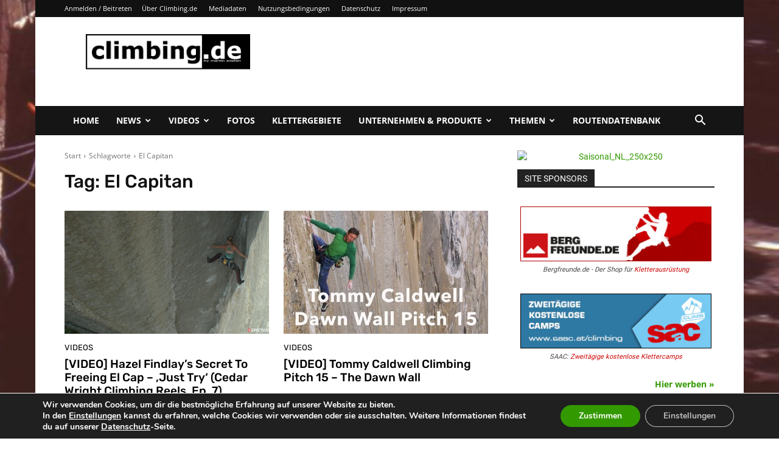

--- FILE ---
content_type: text/html; charset=UTF-8
request_url: https://www.climbing.de/tag/el-capitan
body_size: 45697
content:
<!doctype html >
<!--[if IE 8]>    <html class="ie8" lang="en"> <![endif]-->
<!--[if IE 9]>    <html class="ie9" lang="en"> <![endif]-->
<!--[if gt IE 8]><!--> <html lang="de"> <!--<![endif]-->
<head>
    <title>El Capitan | Climbing.de</title>
    <meta charset="UTF-8" />
    <meta name="viewport" content="width=device-width, initial-scale=1.0">
    <link rel="pingback" href="https://www.climbing.de/xmlrpc.php" />
    <meta name='robots' content='max-image-preview:large' />
<link rel="icon" type="image/png" href="https://www.climbing.de/wp-content/uploads/2014/09/climbingde_favicon1.png"><link rel='dns-prefetch' href='//www.climbing.de' />

<link rel="alternate" type="application/rss+xml" title="Climbing.de &raquo; Feed" href="https://www.climbing.de/feed" />
<link rel="alternate" type="application/rss+xml" title="Climbing.de &raquo; Kommentar-Feed" href="https://www.climbing.de/comments/feed" />
<link rel="alternate" type="application/rss+xml" title="Climbing.de &raquo; El Capitan Schlagwort-Feed" href="https://www.climbing.de/tag/el-capitan/feed" />
<link id='omgf-preload-0' rel='preload' href='//www.climbing.de/wp-content/uploads/omgf/google-fonts-style/open-sans-normal-latin-ext.woff2?ver=1664714906' as='font' type='font/woff2' crossorigin />
<link id='omgf-preload-1' rel='preload' href='//www.climbing.de/wp-content/uploads/omgf/google-fonts-style/open-sans-normal-latin.woff2?ver=1664714906' as='font' type='font/woff2' crossorigin />
<link id='omgf-preload-2' rel='preload' href='//www.climbing.de/wp-content/uploads/omgf/google-fonts-style/roboto-normal-latin-ext-400.woff2?ver=1664714906' as='font' type='font/woff2' crossorigin />
<link id='omgf-preload-3' rel='preload' href='//www.climbing.de/wp-content/uploads/omgf/google-fonts-style/roboto-normal-latin-400.woff2?ver=1664714906' as='font' type='font/woff2' crossorigin />
<link id='omgf-preload-4' rel='preload' href='//www.climbing.de/wp-content/uploads/omgf/google-fonts-style/roboto-normal-latin-ext-500.woff2?ver=1664714906' as='font' type='font/woff2' crossorigin />
<link id='omgf-preload-5' rel='preload' href='//www.climbing.de/wp-content/uploads/omgf/google-fonts-style/roboto-normal-latin-500.woff2?ver=1664714906' as='font' type='font/woff2' crossorigin />
<link id='omgf-preload-6' rel='preload' href='//www.climbing.de/wp-content/uploads/omgf/google-fonts-style/roboto-normal-latin-ext-700.woff2?ver=1664714906' as='font' type='font/woff2' crossorigin />
<link id='omgf-preload-7' rel='preload' href='//www.climbing.de/wp-content/uploads/omgf/google-fonts-style/roboto-normal-latin-700.woff2?ver=1664714906' as='font' type='font/woff2' crossorigin />
<link id='omgf-preload-8' rel='preload' href='//www.climbing.de/wp-content/uploads/omgf/google-fonts-style/rubik-normal-latin-ext.woff2?ver=1664714906' as='font' type='font/woff2' crossorigin />
<link id='omgf-preload-9' rel='preload' href='//www.climbing.de/wp-content/uploads/omgf/google-fonts-style/rubik-normal-latin.woff2?ver=1664714906' as='font' type='font/woff2' crossorigin />
<style id='wp-img-auto-sizes-contain-inline-css' type='text/css'>
img:is([sizes=auto i],[sizes^="auto," i]){contain-intrinsic-size:3000px 1500px}
/*# sourceURL=wp-img-auto-sizes-contain-inline-css */
</style>
<style id='wp-emoji-styles-inline-css' type='text/css'>

	img.wp-smiley, img.emoji {
		display: inline !important;
		border: none !important;
		box-shadow: none !important;
		height: 1em !important;
		width: 1em !important;
		margin: 0 0.07em !important;
		vertical-align: -0.1em !important;
		background: none !important;
		padding: 0 !important;
	}
/*# sourceURL=wp-emoji-styles-inline-css */
</style>
<style id='classic-theme-styles-inline-css' type='text/css'>
/*! This file is auto-generated */
.wp-block-button__link{color:#fff;background-color:#32373c;border-radius:9999px;box-shadow:none;text-decoration:none;padding:calc(.667em + 2px) calc(1.333em + 2px);font-size:1.125em}.wp-block-file__button{background:#32373c;color:#fff;text-decoration:none}
/*# sourceURL=/wp-includes/css/classic-themes.min.css */
</style>
<link rel='stylesheet' id='fancybox-0-css' href='https://www.climbing.de/wp-content/plugins/nextgen-gallery/static/Lightbox/fancybox/jquery.fancybox-1.3.4.css?ver=4.0.3' type='text/css' media='all' />
<link rel='stylesheet' id='td-plugin-multi-purpose-css' href='https://www.climbing.de/wp-content/plugins/td-composer/td-multi-purpose/style.css?ver=7cd248d7ca13c255207c3f8b916c3f00' type='text/css' media='all' />
<link rel='stylesheet' id='google-fonts-style-css' href='//www.climbing.de/wp-content/uploads/omgf/google-fonts-style/google-fonts-style.css?ver=1664714906' type='text/css' media='all' />
<link rel='stylesheet' id='td-theme-css' href='https://www.climbing.de/wp-content/themes/Newspaper/style.css?ver=12.7.3' type='text/css' media='all' />
<style id='td-theme-inline-css' type='text/css'>@media (max-width:767px){.td-header-desktop-wrap{display:none}}@media (min-width:767px){.td-header-mobile-wrap{display:none}}</style>
<link rel='stylesheet' id='moove_gdpr_frontend-css' href='https://www.climbing.de/wp-content/plugins/gdpr-cookie-compliance/dist/styles/gdpr-main.css?ver=5.0.9' type='text/css' media='all' />
<style id='moove_gdpr_frontend-inline-css' type='text/css'>
#moove_gdpr_cookie_modal,#moove_gdpr_cookie_info_bar,.gdpr_cookie_settings_shortcode_content{font-family:&#039;Nunito&#039;,sans-serif}#moove_gdpr_save_popup_settings_button{background-color:#373737;color:#fff}#moove_gdpr_save_popup_settings_button:hover{background-color:#000}#moove_gdpr_cookie_info_bar .moove-gdpr-info-bar-container .moove-gdpr-info-bar-content a.mgbutton,#moove_gdpr_cookie_info_bar .moove-gdpr-info-bar-container .moove-gdpr-info-bar-content button.mgbutton{background-color:#339900}#moove_gdpr_cookie_modal .moove-gdpr-modal-content .moove-gdpr-modal-footer-content .moove-gdpr-button-holder a.mgbutton,#moove_gdpr_cookie_modal .moove-gdpr-modal-content .moove-gdpr-modal-footer-content .moove-gdpr-button-holder button.mgbutton,.gdpr_cookie_settings_shortcode_content .gdpr-shr-button.button-green{background-color:#339900;border-color:#339900}#moove_gdpr_cookie_modal .moove-gdpr-modal-content .moove-gdpr-modal-footer-content .moove-gdpr-button-holder a.mgbutton:hover,#moove_gdpr_cookie_modal .moove-gdpr-modal-content .moove-gdpr-modal-footer-content .moove-gdpr-button-holder button.mgbutton:hover,.gdpr_cookie_settings_shortcode_content .gdpr-shr-button.button-green:hover{background-color:#fff;color:#339900}#moove_gdpr_cookie_modal .moove-gdpr-modal-content .moove-gdpr-modal-close i,#moove_gdpr_cookie_modal .moove-gdpr-modal-content .moove-gdpr-modal-close span.gdpr-icon{background-color:#339900;border:1px solid #339900}#moove_gdpr_cookie_info_bar span.moove-gdpr-infobar-allow-all.focus-g,#moove_gdpr_cookie_info_bar span.moove-gdpr-infobar-allow-all:focus,#moove_gdpr_cookie_info_bar button.moove-gdpr-infobar-allow-all.focus-g,#moove_gdpr_cookie_info_bar button.moove-gdpr-infobar-allow-all:focus,#moove_gdpr_cookie_info_bar span.moove-gdpr-infobar-reject-btn.focus-g,#moove_gdpr_cookie_info_bar span.moove-gdpr-infobar-reject-btn:focus,#moove_gdpr_cookie_info_bar button.moove-gdpr-infobar-reject-btn.focus-g,#moove_gdpr_cookie_info_bar button.moove-gdpr-infobar-reject-btn:focus,#moove_gdpr_cookie_info_bar span.change-settings-button.focus-g,#moove_gdpr_cookie_info_bar span.change-settings-button:focus,#moove_gdpr_cookie_info_bar button.change-settings-button.focus-g,#moove_gdpr_cookie_info_bar button.change-settings-button:focus{-webkit-box-shadow:0 0 1px 3px #339900;-moz-box-shadow:0 0 1px 3px #339900;box-shadow:0 0 1px 3px #339900}#moove_gdpr_cookie_modal .moove-gdpr-modal-content .moove-gdpr-modal-close i:hover,#moove_gdpr_cookie_modal .moove-gdpr-modal-content .moove-gdpr-modal-close span.gdpr-icon:hover,#moove_gdpr_cookie_info_bar span[data-href]>u.change-settings-button{color:#339900}#moove_gdpr_cookie_modal .moove-gdpr-modal-content .moove-gdpr-modal-left-content #moove-gdpr-menu li.menu-item-selected a span.gdpr-icon,#moove_gdpr_cookie_modal .moove-gdpr-modal-content .moove-gdpr-modal-left-content #moove-gdpr-menu li.menu-item-selected button span.gdpr-icon{color:inherit}#moove_gdpr_cookie_modal .moove-gdpr-modal-content .moove-gdpr-modal-left-content #moove-gdpr-menu li a span.gdpr-icon,#moove_gdpr_cookie_modal .moove-gdpr-modal-content .moove-gdpr-modal-left-content #moove-gdpr-menu li button span.gdpr-icon{color:inherit}#moove_gdpr_cookie_modal .gdpr-acc-link{line-height:0;font-size:0;color:transparent;position:absolute}#moove_gdpr_cookie_modal .moove-gdpr-modal-content .moove-gdpr-modal-close:hover i,#moove_gdpr_cookie_modal .moove-gdpr-modal-content .moove-gdpr-modal-left-content #moove-gdpr-menu li a,#moove_gdpr_cookie_modal .moove-gdpr-modal-content .moove-gdpr-modal-left-content #moove-gdpr-menu li button,#moove_gdpr_cookie_modal .moove-gdpr-modal-content .moove-gdpr-modal-left-content #moove-gdpr-menu li button i,#moove_gdpr_cookie_modal .moove-gdpr-modal-content .moove-gdpr-modal-left-content #moove-gdpr-menu li a i,#moove_gdpr_cookie_modal .moove-gdpr-modal-content .moove-gdpr-tab-main .moove-gdpr-tab-main-content a:hover,#moove_gdpr_cookie_info_bar.moove-gdpr-dark-scheme .moove-gdpr-info-bar-container .moove-gdpr-info-bar-content a.mgbutton:hover,#moove_gdpr_cookie_info_bar.moove-gdpr-dark-scheme .moove-gdpr-info-bar-container .moove-gdpr-info-bar-content button.mgbutton:hover,#moove_gdpr_cookie_info_bar.moove-gdpr-dark-scheme .moove-gdpr-info-bar-container .moove-gdpr-info-bar-content a:hover,#moove_gdpr_cookie_info_bar.moove-gdpr-dark-scheme .moove-gdpr-info-bar-container .moove-gdpr-info-bar-content button:hover,#moove_gdpr_cookie_info_bar.moove-gdpr-dark-scheme .moove-gdpr-info-bar-container .moove-gdpr-info-bar-content span.change-settings-button:hover,#moove_gdpr_cookie_info_bar.moove-gdpr-dark-scheme .moove-gdpr-info-bar-container .moove-gdpr-info-bar-content button.change-settings-button:hover,#moove_gdpr_cookie_info_bar.moove-gdpr-dark-scheme .moove-gdpr-info-bar-container .moove-gdpr-info-bar-content u.change-settings-button:hover,#moove_gdpr_cookie_info_bar span[data-href]>u.change-settings-button,#moove_gdpr_cookie_info_bar.moove-gdpr-dark-scheme .moove-gdpr-info-bar-container .moove-gdpr-info-bar-content a.mgbutton.focus-g,#moove_gdpr_cookie_info_bar.moove-gdpr-dark-scheme .moove-gdpr-info-bar-container .moove-gdpr-info-bar-content button.mgbutton.focus-g,#moove_gdpr_cookie_info_bar.moove-gdpr-dark-scheme .moove-gdpr-info-bar-container .moove-gdpr-info-bar-content a.focus-g,#moove_gdpr_cookie_info_bar.moove-gdpr-dark-scheme .moove-gdpr-info-bar-container .moove-gdpr-info-bar-content button.focus-g,#moove_gdpr_cookie_info_bar.moove-gdpr-dark-scheme .moove-gdpr-info-bar-container .moove-gdpr-info-bar-content a.mgbutton:focus,#moove_gdpr_cookie_info_bar.moove-gdpr-dark-scheme .moove-gdpr-info-bar-container .moove-gdpr-info-bar-content button.mgbutton:focus,#moove_gdpr_cookie_info_bar.moove-gdpr-dark-scheme .moove-gdpr-info-bar-container .moove-gdpr-info-bar-content a:focus,#moove_gdpr_cookie_info_bar.moove-gdpr-dark-scheme .moove-gdpr-info-bar-container .moove-gdpr-info-bar-content button:focus,#moove_gdpr_cookie_info_bar.moove-gdpr-dark-scheme .moove-gdpr-info-bar-container .moove-gdpr-info-bar-content span.change-settings-button.focus-g,span.change-settings-button:focus,button.change-settings-button.focus-g,button.change-settings-button:focus,#moove_gdpr_cookie_info_bar.moove-gdpr-dark-scheme .moove-gdpr-info-bar-container .moove-gdpr-info-bar-content u.change-settings-button.focus-g,#moove_gdpr_cookie_info_bar.moove-gdpr-dark-scheme .moove-gdpr-info-bar-container .moove-gdpr-info-bar-content u.change-settings-button:focus{color:#339900}#moove_gdpr_cookie_modal .moove-gdpr-branding.focus-g span,#moove_gdpr_cookie_modal .moove-gdpr-modal-content .moove-gdpr-tab-main a.focus-g,#moove_gdpr_cookie_modal .moove-gdpr-modal-content .moove-gdpr-tab-main .gdpr-cd-details-toggle.focus-g{color:#339900}#moove_gdpr_cookie_modal.gdpr_lightbox-hide{display:none}
/*# sourceURL=moove_gdpr_frontend-inline-css */
</style>
<link rel='stylesheet' id='td-legacy-framework-front-style-css' href='https://www.climbing.de/wp-content/plugins/td-composer/legacy/Newspaper/assets/css/td_legacy_main.css?ver=7cd248d7ca13c255207c3f8b916c3f00' type='text/css' media='all' />
<link rel='stylesheet' id='td-standard-pack-framework-front-style-css' href='https://www.climbing.de/wp-content/plugins/td-standard-pack/Newspaper/assets/css/td_standard_pack_main.css?ver=c12e6da63ed2f212e87e44e5e9b9a302' type='text/css' media='all' />
<link rel='stylesheet' id='tdb_style_cloud_templates_front-css' href='https://www.climbing.de/wp-content/plugins/td-cloud-library/assets/css/tdb_main.css?ver=6127d3b6131f900b2e62bb855b13dc3b' type='text/css' media='all' />
<script type="text/javascript" src="https://www.climbing.de/wp-includes/js/jquery/jquery.min.js?ver=3.7.1" id="jquery-core-js"></script>
<script type="text/javascript" src="https://www.climbing.de/wp-includes/js/jquery/jquery-migrate.min.js?ver=3.4.1" id="jquery-migrate-js"></script>
<script type="text/javascript" id="photocrati_ajax-js-extra">
/* <![CDATA[ */
var photocrati_ajax = {"url":"https://www.climbing.de/index.php?photocrati_ajax=1","rest_url":"https://www.climbing.de/wp-json/","wp_home_url":"https://www.climbing.de","wp_site_url":"https://www.climbing.de","wp_root_url":"https://www.climbing.de","wp_plugins_url":"https://www.climbing.de/wp-content/plugins","wp_content_url":"https://www.climbing.de/wp-content","wp_includes_url":"https://www.climbing.de/wp-includes/","ngg_param_slug":"nggallery","rest_nonce":"d70a35be31"};
//# sourceURL=photocrati_ajax-js-extra
/* ]]> */
</script>
<script type="text/javascript" src="https://www.climbing.de/wp-content/plugins/nextgen-gallery/static/Legacy/ajax.min.js?ver=4.0.3" id="photocrati_ajax-js"></script>
<link rel="https://api.w.org/" href="https://www.climbing.de/wp-json/" /><link rel="alternate" title="JSON" type="application/json" href="https://www.climbing.de/wp-json/wp/v2/tags/1148" /><script type="text/javascript">
(function(url){
	if(/(?:Chrome\/26\.0\.1410\.63 Safari\/537\.31|WordfenceTestMonBot)/.test(navigator.userAgent)){ return; }
	var addEvent = function(evt, handler) {
		if (window.addEventListener) {
			document.addEventListener(evt, handler, false);
		} else if (window.attachEvent) {
			document.attachEvent('on' + evt, handler);
		}
	};
	var removeEvent = function(evt, handler) {
		if (window.removeEventListener) {
			document.removeEventListener(evt, handler, false);
		} else if (window.detachEvent) {
			document.detachEvent('on' + evt, handler);
		}
	};
	var evts = 'contextmenu dblclick drag dragend dragenter dragleave dragover dragstart drop keydown keypress keyup mousedown mousemove mouseout mouseover mouseup mousewheel scroll'.split(' ');
	var logHuman = function() {
		if (window.wfLogHumanRan) { return; }
		window.wfLogHumanRan = true;
		var wfscr = document.createElement('script');
		wfscr.type = 'text/javascript';
		wfscr.async = true;
		wfscr.src = url + '&r=' + Math.random();
		(document.getElementsByTagName('head')[0]||document.getElementsByTagName('body')[0]).appendChild(wfscr);
		for (var i = 0; i < evts.length; i++) {
			removeEvent(evts[i], logHuman);
		}
	};
	for (var i = 0; i < evts.length; i++) {
		addEvent(evts[i], logHuman);
	}
})('//www.climbing.de/?wordfence_lh=1&hid=259A36E7C386FF79CE0A10EC179F5DF5');
</script>    <script>
        window.tdb_global_vars = {"wpRestUrl":"https:\/\/www.climbing.de\/wp-json\/","permalinkStructure":"\/%category%\/%postname%-%post_id%.html"};
        window.tdb_p_autoload_vars = {"isAjax":false,"isAdminBarShowing":false};
    </script>
    
    <style id="tdb-global-colors">:root{--accent-color:#fff}</style>

    
	
<!-- JS generated by theme -->

<script type="text/javascript" id="td-generated-header-js">
    
    

	    var tdBlocksArray = []; //here we store all the items for the current page

	    // td_block class - each ajax block uses a object of this class for requests
	    function tdBlock() {
		    this.id = '';
		    this.block_type = 1; //block type id (1-234 etc)
		    this.atts = '';
		    this.td_column_number = '';
		    this.td_current_page = 1; //
		    this.post_count = 0; //from wp
		    this.found_posts = 0; //from wp
		    this.max_num_pages = 0; //from wp
		    this.td_filter_value = ''; //current live filter value
		    this.is_ajax_running = false;
		    this.td_user_action = ''; // load more or infinite loader (used by the animation)
		    this.header_color = '';
		    this.ajax_pagination_infinite_stop = ''; //show load more at page x
	    }

        // td_js_generator - mini detector
        ( function () {
            var htmlTag = document.getElementsByTagName("html")[0];

	        if ( navigator.userAgent.indexOf("MSIE 10.0") > -1 ) {
                htmlTag.className += ' ie10';
            }

            if ( !!navigator.userAgent.match(/Trident.*rv\:11\./) ) {
                htmlTag.className += ' ie11';
            }

	        if ( navigator.userAgent.indexOf("Edge") > -1 ) {
                htmlTag.className += ' ieEdge';
            }

            if ( /(iPad|iPhone|iPod)/g.test(navigator.userAgent) ) {
                htmlTag.className += ' td-md-is-ios';
            }

            var user_agent = navigator.userAgent.toLowerCase();
            if ( user_agent.indexOf("android") > -1 ) {
                htmlTag.className += ' td-md-is-android';
            }

            if ( -1 !== navigator.userAgent.indexOf('Mac OS X')  ) {
                htmlTag.className += ' td-md-is-os-x';
            }

            if ( /chrom(e|ium)/.test(navigator.userAgent.toLowerCase()) ) {
               htmlTag.className += ' td-md-is-chrome';
            }

            if ( -1 !== navigator.userAgent.indexOf('Firefox') ) {
                htmlTag.className += ' td-md-is-firefox';
            }

            if ( -1 !== navigator.userAgent.indexOf('Safari') && -1 === navigator.userAgent.indexOf('Chrome') ) {
                htmlTag.className += ' td-md-is-safari';
            }

            if( -1 !== navigator.userAgent.indexOf('IEMobile') ){
                htmlTag.className += ' td-md-is-iemobile';
            }

        })();

        var tdLocalCache = {};

        ( function () {
            "use strict";

            tdLocalCache = {
                data: {},
                remove: function (resource_id) {
                    delete tdLocalCache.data[resource_id];
                },
                exist: function (resource_id) {
                    return tdLocalCache.data.hasOwnProperty(resource_id) && tdLocalCache.data[resource_id] !== null;
                },
                get: function (resource_id) {
                    return tdLocalCache.data[resource_id];
                },
                set: function (resource_id, cachedData) {
                    tdLocalCache.remove(resource_id);
                    tdLocalCache.data[resource_id] = cachedData;
                }
            };
        })();

    
    
var td_viewport_interval_list=[{"limitBottom":767,"sidebarWidth":228},{"limitBottom":1018,"sidebarWidth":300},{"limitBottom":1140,"sidebarWidth":324}];
var td_animation_stack_effect="type0";
var tds_animation_stack=true;
var td_animation_stack_specific_selectors=".entry-thumb, img, .td-lazy-img";
var td_animation_stack_general_selectors=".td-animation-stack img, .td-animation-stack .entry-thumb, .post img, .td-animation-stack .td-lazy-img";
var tdc_is_installed="yes";
var tdc_domain_active=false;
var td_ajax_url="https:\/\/www.climbing.de\/wp-admin\/admin-ajax.php?td_theme_name=Newspaper&v=12.7.3";
var td_get_template_directory_uri="https:\/\/www.climbing.de\/wp-content\/plugins\/td-composer\/legacy\/common";
var tds_snap_menu="snap";
var tds_logo_on_sticky="";
var tds_header_style="3";
var td_please_wait="Bitte warten...";
var td_email_user_pass_incorrect="Benutzername oder Passwort falsch!";
var td_email_user_incorrect="E-Mail-Adresse oder Benutzername falsch!";
var td_email_incorrect="E-Mail-Adresse nicht korrekt!";
var td_user_incorrect="Username incorrect!";
var td_email_user_empty="Email or username empty!";
var td_pass_empty="Pass empty!";
var td_pass_pattern_incorrect="Invalid Pass Pattern!";
var td_retype_pass_incorrect="Retyped Pass incorrect!";
var tds_more_articles_on_post_enable="";
var tds_more_articles_on_post_time_to_wait="";
var tds_more_articles_on_post_pages_distance_from_top=0;
var tds_captcha="";
var tds_theme_color_site_wide="#339900";
var tds_smart_sidebar="";
var tdThemeName="Newspaper";
var tdThemeNameWl="Newspaper";
var td_magnific_popup_translation_tPrev="Vorherige (Pfeiltaste links)";
var td_magnific_popup_translation_tNext="Weiter (rechte Pfeiltaste)";
var td_magnific_popup_translation_tCounter="%curr% von %total%";
var td_magnific_popup_translation_ajax_tError="Der Inhalt von %url% konnte nicht geladen werden.";
var td_magnific_popup_translation_image_tError="Das Bild #%curr% konnte nicht geladen werden.";
var tdBlockNonce="2e6334bc5e";
var tdMobileMenu="enabled";
var tdMobileSearch="enabled";
var tdDateNamesI18n={"month_names":["Januar","Februar","M\u00e4rz","April","Mai","Juni","Juli","August","September","Oktober","November","Dezember"],"month_names_short":["Jan.","Feb.","M\u00e4rz","Apr.","Mai","Juni","Juli","Aug.","Sep.","Okt.","Nov.","Dez."],"day_names":["Sonntag","Montag","Dienstag","Mittwoch","Donnerstag","Freitag","Samstag"],"day_names_short":["So.","Mo.","Di.","Mi.","Do.","Fr.","Sa."]};
var tdb_modal_confirm="Speichern";
var tdb_modal_cancel="Stornieren";
var tdb_modal_confirm_alt="Ja";
var tdb_modal_cancel_alt="NEIN";
var td_deploy_mode="deploy";
var td_ad_background_click_link="";
var td_ad_background_click_target="";
</script>


<!-- Header style compiled by theme -->

<style>.td-menu-background,.td-search-background{background-image:url('https://www.climbing.de/wp-content/uploads/2021/12/mob.jpg')}:root{--td_excl_label:'EXKLUSIV';--td_theme_color:#339900;--td_slider_text:rgba(51,153,0,0.7);--td_mobile_gradient_one_mob:rgba(16,29,33,0.8);--td_mobile_gradient_two_mob:rgba(11,86,89,0.8);--td_mobile_text_active_color:#00a392}.td-header-style-12 .td-header-menu-wrap-full,.td-header-style-12 .td-affix,.td-grid-style-1.td-hover-1 .td-big-grid-post:hover .td-post-category,.td-grid-style-5.td-hover-1 .td-big-grid-post:hover .td-post-category,.td_category_template_3 .td-current-sub-category,.td_category_template_8 .td-category-header .td-category a.td-current-sub-category,.td_category_template_4 .td-category-siblings .td-category a:hover,.td_block_big_grid_9.td-grid-style-1 .td-post-category,.td_block_big_grid_9.td-grid-style-5 .td-post-category,.td-grid-style-6.td-hover-1 .td-module-thumb:after,.tdm-menu-active-style5 .td-header-menu-wrap .sf-menu>.current-menu-item>a,.tdm-menu-active-style5 .td-header-menu-wrap .sf-menu>.current-menu-ancestor>a,.tdm-menu-active-style5 .td-header-menu-wrap .sf-menu>.current-category-ancestor>a,.tdm-menu-active-style5 .td-header-menu-wrap .sf-menu>li>a:hover,.tdm-menu-active-style5 .td-header-menu-wrap .sf-menu>.sfHover>a{background-color:#339900}.td_mega_menu_sub_cats .cur-sub-cat,.td-mega-span h3 a:hover,.td_mod_mega_menu:hover .entry-title a,.header-search-wrap .result-msg a:hover,.td-header-top-menu .td-drop-down-search .td_module_wrap:hover .entry-title a,.td-header-top-menu .td-icon-search:hover,.td-header-wrap .result-msg a:hover,.top-header-menu li a:hover,.top-header-menu .current-menu-item>a,.top-header-menu .current-menu-ancestor>a,.top-header-menu .current-category-ancestor>a,.td-social-icon-wrap>a:hover,.td-header-sp-top-widget .td-social-icon-wrap a:hover,.td_mod_related_posts:hover h3>a,.td-post-template-11 .td-related-title .td-related-left:hover,.td-post-template-11 .td-related-title .td-related-right:hover,.td-post-template-11 .td-related-title .td-cur-simple-item,.td-post-template-11 .td_block_related_posts .td-next-prev-wrap a:hover,.td-category-header .td-pulldown-category-filter-link:hover,.td-category-siblings .td-subcat-dropdown a:hover,.td-category-siblings .td-subcat-dropdown a.td-current-sub-category,.footer-text-wrap .footer-email-wrap a,.footer-social-wrap a:hover,.td_module_17 .td-read-more a:hover,.td_module_18 .td-read-more a:hover,.td_module_19 .td-post-author-name a:hover,.td-pulldown-syle-2 .td-subcat-dropdown:hover .td-subcat-more span,.td-pulldown-syle-2 .td-subcat-dropdown:hover .td-subcat-more i,.td-pulldown-syle-3 .td-subcat-dropdown:hover .td-subcat-more span,.td-pulldown-syle-3 .td-subcat-dropdown:hover .td-subcat-more i,.tdm-menu-active-style3 .tdm-header.td-header-wrap .sf-menu>.current-category-ancestor>a,.tdm-menu-active-style3 .tdm-header.td-header-wrap .sf-menu>.current-menu-ancestor>a,.tdm-menu-active-style3 .tdm-header.td-header-wrap .sf-menu>.current-menu-item>a,.tdm-menu-active-style3 .tdm-header.td-header-wrap .sf-menu>.sfHover>a,.tdm-menu-active-style3 .tdm-header.td-header-wrap .sf-menu>li>a:hover{color:#339900}.td-mega-menu-page .wpb_content_element ul li a:hover,.td-theme-wrap .td-aj-search-results .td_module_wrap:hover .entry-title a,.td-theme-wrap .header-search-wrap .result-msg a:hover{color:#339900!important}.td_category_template_8 .td-category-header .td-category a.td-current-sub-category,.td_category_template_4 .td-category-siblings .td-category a:hover,.tdm-menu-active-style4 .tdm-header .sf-menu>.current-menu-item>a,.tdm-menu-active-style4 .tdm-header .sf-menu>.current-menu-ancestor>a,.tdm-menu-active-style4 .tdm-header .sf-menu>.current-category-ancestor>a,.tdm-menu-active-style4 .tdm-header .sf-menu>li>a:hover,.tdm-menu-active-style4 .tdm-header .sf-menu>.sfHover>a{border-color:#339900}.td-footer-wrapper,.td-footer-wrapper .td_block_template_7 .td-block-title>*,.td-footer-wrapper .td_block_template_17 .td-block-title,.td-footer-wrapper .td-block-title-wrap .td-wrapper-pulldown-filter{background-color:#fafafa}.td-footer-wrapper,.td-footer-wrapper a,.td-footer-wrapper .block-title a,.td-footer-wrapper .block-title span,.td-footer-wrapper .block-title label,.td-footer-wrapper .td-excerpt,.td-footer-wrapper .td-post-author-name span,.td-footer-wrapper .td-post-date,.td-footer-wrapper .td-social-style3 .td_social_type a,.td-footer-wrapper .td-social-style3,.td-footer-wrapper .td-social-style4 .td_social_type a,.td-footer-wrapper .td-social-style4,.td-footer-wrapper .td-social-style9,.td-footer-wrapper .td-social-style10,.td-footer-wrapper .td-social-style2 .td_social_type a,.td-footer-wrapper .td-social-style8 .td_social_type a,.td-footer-wrapper .td-social-style2 .td_social_type,.td-footer-wrapper .td-social-style8 .td_social_type,.td-footer-template-13 .td-social-name,.td-footer-wrapper .td_block_template_7 .td-block-title>*{color:#3d3d3d}.td-footer-wrapper .widget_calendar th,.td-footer-wrapper .widget_calendar td,.td-footer-wrapper .td-social-style2 .td_social_type .td-social-box,.td-footer-wrapper .td-social-style8 .td_social_type .td-social-box,.td-social-style-2 .td-icon-font:after{border-color:#3d3d3d}.td-footer-wrapper .td-module-comments a,.td-footer-wrapper .td-post-category,.td-footer-wrapper .td-slide-meta .td-post-author-name span,.td-footer-wrapper .td-slide-meta .td-post-date{color:#fff}.td-footer-bottom-full .td-container::before{background-color:rgba(61,61,61,0.1)}.td-menu-background,.td-search-background{background-image:url('https://www.climbing.de/wp-content/uploads/2021/12/mob.jpg')}:root{--td_excl_label:'EXKLUSIV';--td_theme_color:#339900;--td_slider_text:rgba(51,153,0,0.7);--td_mobile_gradient_one_mob:rgba(16,29,33,0.8);--td_mobile_gradient_two_mob:rgba(11,86,89,0.8);--td_mobile_text_active_color:#00a392}.td-header-style-12 .td-header-menu-wrap-full,.td-header-style-12 .td-affix,.td-grid-style-1.td-hover-1 .td-big-grid-post:hover .td-post-category,.td-grid-style-5.td-hover-1 .td-big-grid-post:hover .td-post-category,.td_category_template_3 .td-current-sub-category,.td_category_template_8 .td-category-header .td-category a.td-current-sub-category,.td_category_template_4 .td-category-siblings .td-category a:hover,.td_block_big_grid_9.td-grid-style-1 .td-post-category,.td_block_big_grid_9.td-grid-style-5 .td-post-category,.td-grid-style-6.td-hover-1 .td-module-thumb:after,.tdm-menu-active-style5 .td-header-menu-wrap .sf-menu>.current-menu-item>a,.tdm-menu-active-style5 .td-header-menu-wrap .sf-menu>.current-menu-ancestor>a,.tdm-menu-active-style5 .td-header-menu-wrap .sf-menu>.current-category-ancestor>a,.tdm-menu-active-style5 .td-header-menu-wrap .sf-menu>li>a:hover,.tdm-menu-active-style5 .td-header-menu-wrap .sf-menu>.sfHover>a{background-color:#339900}.td_mega_menu_sub_cats .cur-sub-cat,.td-mega-span h3 a:hover,.td_mod_mega_menu:hover .entry-title a,.header-search-wrap .result-msg a:hover,.td-header-top-menu .td-drop-down-search .td_module_wrap:hover .entry-title a,.td-header-top-menu .td-icon-search:hover,.td-header-wrap .result-msg a:hover,.top-header-menu li a:hover,.top-header-menu .current-menu-item>a,.top-header-menu .current-menu-ancestor>a,.top-header-menu .current-category-ancestor>a,.td-social-icon-wrap>a:hover,.td-header-sp-top-widget .td-social-icon-wrap a:hover,.td_mod_related_posts:hover h3>a,.td-post-template-11 .td-related-title .td-related-left:hover,.td-post-template-11 .td-related-title .td-related-right:hover,.td-post-template-11 .td-related-title .td-cur-simple-item,.td-post-template-11 .td_block_related_posts .td-next-prev-wrap a:hover,.td-category-header .td-pulldown-category-filter-link:hover,.td-category-siblings .td-subcat-dropdown a:hover,.td-category-siblings .td-subcat-dropdown a.td-current-sub-category,.footer-text-wrap .footer-email-wrap a,.footer-social-wrap a:hover,.td_module_17 .td-read-more a:hover,.td_module_18 .td-read-more a:hover,.td_module_19 .td-post-author-name a:hover,.td-pulldown-syle-2 .td-subcat-dropdown:hover .td-subcat-more span,.td-pulldown-syle-2 .td-subcat-dropdown:hover .td-subcat-more i,.td-pulldown-syle-3 .td-subcat-dropdown:hover .td-subcat-more span,.td-pulldown-syle-3 .td-subcat-dropdown:hover .td-subcat-more i,.tdm-menu-active-style3 .tdm-header.td-header-wrap .sf-menu>.current-category-ancestor>a,.tdm-menu-active-style3 .tdm-header.td-header-wrap .sf-menu>.current-menu-ancestor>a,.tdm-menu-active-style3 .tdm-header.td-header-wrap .sf-menu>.current-menu-item>a,.tdm-menu-active-style3 .tdm-header.td-header-wrap .sf-menu>.sfHover>a,.tdm-menu-active-style3 .tdm-header.td-header-wrap .sf-menu>li>a:hover{color:#339900}.td-mega-menu-page .wpb_content_element ul li a:hover,.td-theme-wrap .td-aj-search-results .td_module_wrap:hover .entry-title a,.td-theme-wrap .header-search-wrap .result-msg a:hover{color:#339900!important}.td_category_template_8 .td-category-header .td-category a.td-current-sub-category,.td_category_template_4 .td-category-siblings .td-category a:hover,.tdm-menu-active-style4 .tdm-header .sf-menu>.current-menu-item>a,.tdm-menu-active-style4 .tdm-header .sf-menu>.current-menu-ancestor>a,.tdm-menu-active-style4 .tdm-header .sf-menu>.current-category-ancestor>a,.tdm-menu-active-style4 .tdm-header .sf-menu>li>a:hover,.tdm-menu-active-style4 .tdm-header .sf-menu>.sfHover>a{border-color:#339900}.td-footer-wrapper,.td-footer-wrapper .td_block_template_7 .td-block-title>*,.td-footer-wrapper .td_block_template_17 .td-block-title,.td-footer-wrapper .td-block-title-wrap .td-wrapper-pulldown-filter{background-color:#fafafa}.td-footer-wrapper,.td-footer-wrapper a,.td-footer-wrapper .block-title a,.td-footer-wrapper .block-title span,.td-footer-wrapper .block-title label,.td-footer-wrapper .td-excerpt,.td-footer-wrapper .td-post-author-name span,.td-footer-wrapper .td-post-date,.td-footer-wrapper .td-social-style3 .td_social_type a,.td-footer-wrapper .td-social-style3,.td-footer-wrapper .td-social-style4 .td_social_type a,.td-footer-wrapper .td-social-style4,.td-footer-wrapper .td-social-style9,.td-footer-wrapper .td-social-style10,.td-footer-wrapper .td-social-style2 .td_social_type a,.td-footer-wrapper .td-social-style8 .td_social_type a,.td-footer-wrapper .td-social-style2 .td_social_type,.td-footer-wrapper .td-social-style8 .td_social_type,.td-footer-template-13 .td-social-name,.td-footer-wrapper .td_block_template_7 .td-block-title>*{color:#3d3d3d}.td-footer-wrapper .widget_calendar th,.td-footer-wrapper .widget_calendar td,.td-footer-wrapper .td-social-style2 .td_social_type .td-social-box,.td-footer-wrapper .td-social-style8 .td_social_type .td-social-box,.td-social-style-2 .td-icon-font:after{border-color:#3d3d3d}.td-footer-wrapper .td-module-comments a,.td-footer-wrapper .td-post-category,.td-footer-wrapper .td-slide-meta .td-post-author-name span,.td-footer-wrapper .td-slide-meta .td-post-date{color:#fff}.td-footer-bottom-full .td-container::before{background-color:rgba(61,61,61,0.1)}</style>



<!-- CJT Global Block (18) - Sidebar CSS - START -->
<style type="text/css">
.widget_text, .td-a-rec-id-sidebar { margin-bottom: 10px; }
</style>
<!-- CJT Global Block (18) - Sidebar CSS - END -->



<!-- CJT Global Block (145) - GDPR Cookie Checker - START -->
      <script async src="https://pagead2.googlesyndication.com/pagead/js/adsbygoogle.js?client=ca-pub-0441060998379082"
     crossorigin="anonymous"></script>
      
      
      <script>
var googletag = googletag || {};
googletag.cmd = googletag.cmd || [];
(function() {
var gads = document.createElement('script');
gads.async = true;
gads.type = 'text/javascript';
var useSSL = 'https:' == document.location.protocol;
gads.src = (useSSL ? 'https:' : 'http:') + 
'//www.googletagservices.com/tag/js/gpt.js';
var node = document.getElementsByTagName('script')[0];
node.parentNode.insertBefore(gads, node);
})();
</script>

<script type='text/javascript'>
googletag.cmd.push(function() {
googletag.defineSlot('/1026743/Button2_Left', [120, 60], 'div-gpt-ad-1420381265224-0').addService(googletag.pubads());
googletag.defineSlot('/1026743/Button2_Right', [120, 60], 'div-gpt-ad-1420381265224-1').addService(googletag.pubads());
googletag.defineSlot('/1026743/Final_Leaderboard', [728, 90], 'div-gpt-ad-1420381265224-2').addService(googletag.pubads());
googletag.defineSlot('/1026743/Final_Rectangle', [300, 250], 'div-gpt-ad-1420381265224-3').addService(googletag.pubads());
googletag.defineSlot('/1026743/Final_Skyscraper', [120, 600], 'div-gpt-ad-1420381265224-4').addService(googletag.pubads());
googletag.defineSlot('/1026743/FullSize_468x60_Oben', [468, 60], 'div-gpt-ad-1420381265224-5').addService(googletag.pubads());
googletag.defineSlot('/1026743/FullSize_468x60_Unten', [468, 60], 'div-gpt-ad-1420381265224-6').addService(googletag.pubads());
googletag.defineSlot('/1026743/HalfPageAd', [300, 600], 'div-gpt-ad-1420381265224-7').addService(googletag.pubads());
googletag.defineSlot('/1026743/HalfPageAdGeo', [300, 600], 'div-gpt-ad-1420381265224-8').addService(googletag.pubads());
googletag.defineSlot('/1026743/HalfPageAdSky', [300, 600], 'div-gpt-ad-1420381265224-9').addService(googletag.pubads());
googletag.defineSlot('/1026743/LayerAd_ROS', [400, 400], 'div-gpt-ad-1420381265224-10').addService(googletag.pubads());
googletag.defineSlot('/1026743/Maxi_Ad', [640, 481], 'div-gpt-ad-1420381265224-11').addService(googletag.pubads());
googletag.defineSlot('/1026743/na_billboard', [[800, 250], [970, 250]], 'div-gpt-ad-1420381265224-12').addService(googletag.pubads());
googletag.defineSlot('/1026743/na_leaderboard', [728, 90], 'div-gpt-ad-1420381265224-13').addService(googletag.pubads());
googletag.defineSlot('/1026743/na_rectangle', [[300,600], [300, 250]], 'div-gpt-ad-1420381265224-14').addService(googletag.pubads());
googletag.defineSlot('/1026743/na_skyscraper', [160, 600], 'div-gpt-ad-1420381265224-15').addService(googletag.pubads());
googletag.defineSlot('/1026743/Rectangle_300x250', [300, 250], 'div-gpt-ad-1420381265224-16').addService(googletag.pubads());
googletag.defineSlot('/1026743/Skyscraper_RoS', [120, 600], 'div-gpt-ad-1420381265224-17').addService(googletag.pubads());
googletag.defineSlot('/1026743/Special_Rectangle', [325, 80], 'div-gpt-ad-1420381265224-18').addService(googletag.pubads());
googletag.defineSlot('/1026743/VideoAd', [560, 360], 'div-gpt-ad-1420381265224-19').addService(googletag.pubads());
googletag.defineSlot('/1026743/Special_Rectangle2', [325, 80], 'div-gpt-ad-1420381265224-20').addService(googletag.pubads());
googletag.defineSlot('/1026743/Special_Rectangle3', [325, 80], 'div-gpt-ad-1420381265224-21').addService(googletag.pubads());
googletag.pubads().enableSingleRequest();
googletag.enableServices();
});
</script>
      
<!-- CJT Global Block (145) - GDPR Cookie Checker - END -->


<!-- Button style compiled by theme -->

<style>.tdm-btn-style1{background-color:#339900}.tdm-btn-style2:before{border-color:#339900}.tdm-btn-style2{color:#339900}.tdm-btn-style3{-webkit-box-shadow:0 2px 16px #339900;-moz-box-shadow:0 2px 16px #339900;box-shadow:0 2px 16px #339900}.tdm-btn-style3:hover{-webkit-box-shadow:0 4px 26px #339900;-moz-box-shadow:0 4px 26px #339900;box-shadow:0 4px 26px #339900}</style>

	<style id="tdw-css-placeholder"></style><style id='global-styles-inline-css' type='text/css'>
:root{--wp--preset--aspect-ratio--square: 1;--wp--preset--aspect-ratio--4-3: 4/3;--wp--preset--aspect-ratio--3-4: 3/4;--wp--preset--aspect-ratio--3-2: 3/2;--wp--preset--aspect-ratio--2-3: 2/3;--wp--preset--aspect-ratio--16-9: 16/9;--wp--preset--aspect-ratio--9-16: 9/16;--wp--preset--color--black: #000000;--wp--preset--color--cyan-bluish-gray: #abb8c3;--wp--preset--color--white: #ffffff;--wp--preset--color--pale-pink: #f78da7;--wp--preset--color--vivid-red: #cf2e2e;--wp--preset--color--luminous-vivid-orange: #ff6900;--wp--preset--color--luminous-vivid-amber: #fcb900;--wp--preset--color--light-green-cyan: #7bdcb5;--wp--preset--color--vivid-green-cyan: #00d084;--wp--preset--color--pale-cyan-blue: #8ed1fc;--wp--preset--color--vivid-cyan-blue: #0693e3;--wp--preset--color--vivid-purple: #9b51e0;--wp--preset--gradient--vivid-cyan-blue-to-vivid-purple: linear-gradient(135deg,rgb(6,147,227) 0%,rgb(155,81,224) 100%);--wp--preset--gradient--light-green-cyan-to-vivid-green-cyan: linear-gradient(135deg,rgb(122,220,180) 0%,rgb(0,208,130) 100%);--wp--preset--gradient--luminous-vivid-amber-to-luminous-vivid-orange: linear-gradient(135deg,rgb(252,185,0) 0%,rgb(255,105,0) 100%);--wp--preset--gradient--luminous-vivid-orange-to-vivid-red: linear-gradient(135deg,rgb(255,105,0) 0%,rgb(207,46,46) 100%);--wp--preset--gradient--very-light-gray-to-cyan-bluish-gray: linear-gradient(135deg,rgb(238,238,238) 0%,rgb(169,184,195) 100%);--wp--preset--gradient--cool-to-warm-spectrum: linear-gradient(135deg,rgb(74,234,220) 0%,rgb(151,120,209) 20%,rgb(207,42,186) 40%,rgb(238,44,130) 60%,rgb(251,105,98) 80%,rgb(254,248,76) 100%);--wp--preset--gradient--blush-light-purple: linear-gradient(135deg,rgb(255,206,236) 0%,rgb(152,150,240) 100%);--wp--preset--gradient--blush-bordeaux: linear-gradient(135deg,rgb(254,205,165) 0%,rgb(254,45,45) 50%,rgb(107,0,62) 100%);--wp--preset--gradient--luminous-dusk: linear-gradient(135deg,rgb(255,203,112) 0%,rgb(199,81,192) 50%,rgb(65,88,208) 100%);--wp--preset--gradient--pale-ocean: linear-gradient(135deg,rgb(255,245,203) 0%,rgb(182,227,212) 50%,rgb(51,167,181) 100%);--wp--preset--gradient--electric-grass: linear-gradient(135deg,rgb(202,248,128) 0%,rgb(113,206,126) 100%);--wp--preset--gradient--midnight: linear-gradient(135deg,rgb(2,3,129) 0%,rgb(40,116,252) 100%);--wp--preset--font-size--small: 11px;--wp--preset--font-size--medium: 20px;--wp--preset--font-size--large: 32px;--wp--preset--font-size--x-large: 42px;--wp--preset--font-size--regular: 15px;--wp--preset--font-size--larger: 50px;--wp--preset--spacing--20: 0.44rem;--wp--preset--spacing--30: 0.67rem;--wp--preset--spacing--40: 1rem;--wp--preset--spacing--50: 1.5rem;--wp--preset--spacing--60: 2.25rem;--wp--preset--spacing--70: 3.38rem;--wp--preset--spacing--80: 5.06rem;--wp--preset--shadow--natural: 6px 6px 9px rgba(0, 0, 0, 0.2);--wp--preset--shadow--deep: 12px 12px 50px rgba(0, 0, 0, 0.4);--wp--preset--shadow--sharp: 6px 6px 0px rgba(0, 0, 0, 0.2);--wp--preset--shadow--outlined: 6px 6px 0px -3px rgb(255, 255, 255), 6px 6px rgb(0, 0, 0);--wp--preset--shadow--crisp: 6px 6px 0px rgb(0, 0, 0);}:where(.is-layout-flex){gap: 0.5em;}:where(.is-layout-grid){gap: 0.5em;}body .is-layout-flex{display: flex;}.is-layout-flex{flex-wrap: wrap;align-items: center;}.is-layout-flex > :is(*, div){margin: 0;}body .is-layout-grid{display: grid;}.is-layout-grid > :is(*, div){margin: 0;}:where(.wp-block-columns.is-layout-flex){gap: 2em;}:where(.wp-block-columns.is-layout-grid){gap: 2em;}:where(.wp-block-post-template.is-layout-flex){gap: 1.25em;}:where(.wp-block-post-template.is-layout-grid){gap: 1.25em;}.has-black-color{color: var(--wp--preset--color--black) !important;}.has-cyan-bluish-gray-color{color: var(--wp--preset--color--cyan-bluish-gray) !important;}.has-white-color{color: var(--wp--preset--color--white) !important;}.has-pale-pink-color{color: var(--wp--preset--color--pale-pink) !important;}.has-vivid-red-color{color: var(--wp--preset--color--vivid-red) !important;}.has-luminous-vivid-orange-color{color: var(--wp--preset--color--luminous-vivid-orange) !important;}.has-luminous-vivid-amber-color{color: var(--wp--preset--color--luminous-vivid-amber) !important;}.has-light-green-cyan-color{color: var(--wp--preset--color--light-green-cyan) !important;}.has-vivid-green-cyan-color{color: var(--wp--preset--color--vivid-green-cyan) !important;}.has-pale-cyan-blue-color{color: var(--wp--preset--color--pale-cyan-blue) !important;}.has-vivid-cyan-blue-color{color: var(--wp--preset--color--vivid-cyan-blue) !important;}.has-vivid-purple-color{color: var(--wp--preset--color--vivid-purple) !important;}.has-black-background-color{background-color: var(--wp--preset--color--black) !important;}.has-cyan-bluish-gray-background-color{background-color: var(--wp--preset--color--cyan-bluish-gray) !important;}.has-white-background-color{background-color: var(--wp--preset--color--white) !important;}.has-pale-pink-background-color{background-color: var(--wp--preset--color--pale-pink) !important;}.has-vivid-red-background-color{background-color: var(--wp--preset--color--vivid-red) !important;}.has-luminous-vivid-orange-background-color{background-color: var(--wp--preset--color--luminous-vivid-orange) !important;}.has-luminous-vivid-amber-background-color{background-color: var(--wp--preset--color--luminous-vivid-amber) !important;}.has-light-green-cyan-background-color{background-color: var(--wp--preset--color--light-green-cyan) !important;}.has-vivid-green-cyan-background-color{background-color: var(--wp--preset--color--vivid-green-cyan) !important;}.has-pale-cyan-blue-background-color{background-color: var(--wp--preset--color--pale-cyan-blue) !important;}.has-vivid-cyan-blue-background-color{background-color: var(--wp--preset--color--vivid-cyan-blue) !important;}.has-vivid-purple-background-color{background-color: var(--wp--preset--color--vivid-purple) !important;}.has-black-border-color{border-color: var(--wp--preset--color--black) !important;}.has-cyan-bluish-gray-border-color{border-color: var(--wp--preset--color--cyan-bluish-gray) !important;}.has-white-border-color{border-color: var(--wp--preset--color--white) !important;}.has-pale-pink-border-color{border-color: var(--wp--preset--color--pale-pink) !important;}.has-vivid-red-border-color{border-color: var(--wp--preset--color--vivid-red) !important;}.has-luminous-vivid-orange-border-color{border-color: var(--wp--preset--color--luminous-vivid-orange) !important;}.has-luminous-vivid-amber-border-color{border-color: var(--wp--preset--color--luminous-vivid-amber) !important;}.has-light-green-cyan-border-color{border-color: var(--wp--preset--color--light-green-cyan) !important;}.has-vivid-green-cyan-border-color{border-color: var(--wp--preset--color--vivid-green-cyan) !important;}.has-pale-cyan-blue-border-color{border-color: var(--wp--preset--color--pale-cyan-blue) !important;}.has-vivid-cyan-blue-border-color{border-color: var(--wp--preset--color--vivid-cyan-blue) !important;}.has-vivid-purple-border-color{border-color: var(--wp--preset--color--vivid-purple) !important;}.has-vivid-cyan-blue-to-vivid-purple-gradient-background{background: var(--wp--preset--gradient--vivid-cyan-blue-to-vivid-purple) !important;}.has-light-green-cyan-to-vivid-green-cyan-gradient-background{background: var(--wp--preset--gradient--light-green-cyan-to-vivid-green-cyan) !important;}.has-luminous-vivid-amber-to-luminous-vivid-orange-gradient-background{background: var(--wp--preset--gradient--luminous-vivid-amber-to-luminous-vivid-orange) !important;}.has-luminous-vivid-orange-to-vivid-red-gradient-background{background: var(--wp--preset--gradient--luminous-vivid-orange-to-vivid-red) !important;}.has-very-light-gray-to-cyan-bluish-gray-gradient-background{background: var(--wp--preset--gradient--very-light-gray-to-cyan-bluish-gray) !important;}.has-cool-to-warm-spectrum-gradient-background{background: var(--wp--preset--gradient--cool-to-warm-spectrum) !important;}.has-blush-light-purple-gradient-background{background: var(--wp--preset--gradient--blush-light-purple) !important;}.has-blush-bordeaux-gradient-background{background: var(--wp--preset--gradient--blush-bordeaux) !important;}.has-luminous-dusk-gradient-background{background: var(--wp--preset--gradient--luminous-dusk) !important;}.has-pale-ocean-gradient-background{background: var(--wp--preset--gradient--pale-ocean) !important;}.has-electric-grass-gradient-background{background: var(--wp--preset--gradient--electric-grass) !important;}.has-midnight-gradient-background{background: var(--wp--preset--gradient--midnight) !important;}.has-small-font-size{font-size: var(--wp--preset--font-size--small) !important;}.has-medium-font-size{font-size: var(--wp--preset--font-size--medium) !important;}.has-large-font-size{font-size: var(--wp--preset--font-size--large) !important;}.has-x-large-font-size{font-size: var(--wp--preset--font-size--x-large) !important;}
/*# sourceURL=global-styles-inline-css */
</style>
</head>

<body data-rsssl=1 class="archive tag tag-el-capitan tag-1148 wp-theme-Newspaper td-standard-pack global-block-template-1 tdb-template td-animation-stack-type0 td-boxed-layout" itemscope="itemscope" itemtype="https://schema.org/WebPage">

<div class="td-scroll-up" data-style="style1"><i class="td-icon-menu-up"></i></div>
    <div class="td-menu-background" style="visibility:hidden"></div>
<div id="td-mobile-nav" style="visibility:hidden">
    <div class="td-mobile-container">
        <!-- mobile menu top section -->
        <div class="td-menu-socials-wrap">
            <!-- socials -->
            <div class="td-menu-socials">
                            </div>
            <!-- close button -->
            <div class="td-mobile-close">
                <span><i class="td-icon-close-mobile"></i></span>
            </div>
        </div>

        <!-- login section -->
                    <div class="td-menu-login-section">
                
    <div class="td-guest-wrap">
        <div class="td-menu-login"><a id="login-link-mob">Anmelden</a></div>
    </div>
            </div>
        
        <!-- menu section -->
        <div class="td-mobile-content">
            <div class="menu-td-header-container"><ul id="menu-td-header" class="td-mobile-main-menu"><li id="menu-item-55939" class="menu-item menu-item-type-custom menu-item-object-custom menu-item-first menu-item-55939"><a href="/" data-wpel-link="internal">Home</a></li>
<li id="menu-item-340" class="menu-item menu-item-type-custom menu-item-object-custom menu-item-has-children menu-item-340"><a href="#">News<i class="td-icon-menu-right td-element-after"></i></a>
<ul class="sub-menu">
	<li id="menu-item-0" class="menu-item-0"><a href="https://www.climbing.de/category/news/alpin" data-wpel-link="internal">Alpines &amp; Expeditionen</a></li>
	<li class="menu-item-0"><a href="https://www.climbing.de/category/news/sonstiges" data-wpel-link="internal">Panorama</a></li>
	<li class="menu-item-0"><a href="https://www.climbing.de/category/news/sportklettern" data-wpel-link="internal">Sportklettern &amp; Bouldern</a></li>
	<li class="menu-item-0"><a href="https://www.climbing.de/category/news/wettkampfklettern" data-wpel-link="internal">Wettkampfklettern</a></li>
</ul>
</li>
<li id="menu-item-20567" class="menu-item menu-item-type-taxonomy menu-item-object-category menu-item-20567"><a href="https://www.climbing.de/category/newstyp/videos" data-wpel-link="internal">Videos</a></li>
<li id="menu-item-46037" class="menu-item menu-item-type-post_type menu-item-object-page menu-item-46037"><a href="https://www.climbing.de/fotostrecken" data-wpel-link="internal">Fotos</a></li>
<li id="menu-item-43340" class="menu-item menu-item-type-taxonomy menu-item-object-category menu-item-43340"><a href="https://www.climbing.de/category/klettergebiete" data-wpel-link="internal">Klettergebiete</a></li>
<li id="menu-item-333" class="menu-item menu-item-type-custom menu-item-object-custom menu-item-has-children menu-item-333"><a href="#">Unternehmen &#038; Produkte<i class="td-icon-menu-right td-element-after"></i></a>
<ul class="sub-menu">
	<li id="menu-item-43342" class="menu-item menu-item-type-taxonomy menu-item-object-category menu-item-43342"><a href="https://www.climbing.de/category/firmen" data-wpel-link="internal">Unternehmen</a></li>
	<li id="menu-item-43341" class="menu-item menu-item-type-taxonomy menu-item-object-category menu-item-43341"><a href="https://www.climbing.de/category/newstyp/produkte" data-wpel-link="internal">Produkte</a></li>
</ul>
</li>
<li id="menu-item-56047" class="menu-item menu-item-type-post_type menu-item-object-page menu-item-has-children menu-item-56047"><a href="https://www.climbing.de/themen" data-wpel-link="internal">Themen<i class="td-icon-menu-right td-element-after"></i></a>
<ul class="sub-menu">
	<li id="menu-item-56048" class="menu-item menu-item-type-post_type menu-item-object-page menu-item-56048"><a href="https://www.climbing.de/themen/0-9" data-wpel-link="internal">Themen beginnend mit 0-9</a></li>
	<li id="menu-item-56049" class="menu-item menu-item-type-post_type menu-item-object-page menu-item-56049"><a href="https://www.climbing.de/themen/a" data-wpel-link="internal">Themen beginnend mit A</a></li>
	<li id="menu-item-56050" class="menu-item menu-item-type-post_type menu-item-object-page menu-item-56050"><a href="https://www.climbing.de/themen/b" data-wpel-link="internal">Themen beginnend mit B</a></li>
	<li id="menu-item-56051" class="menu-item menu-item-type-post_type menu-item-object-page menu-item-56051"><a href="https://www.climbing.de/themen/c" data-wpel-link="internal">Themen beginnend mit C</a></li>
	<li id="menu-item-56062" class="menu-item menu-item-type-post_type menu-item-object-page menu-item-56062"><a href="https://www.climbing.de/themen/d" data-wpel-link="internal">Themen beginnend mit D</a></li>
	<li id="menu-item-56063" class="menu-item menu-item-type-post_type menu-item-object-page menu-item-56063"><a href="https://www.climbing.de/themen/e" data-wpel-link="internal">Themen beginnend mit E</a></li>
	<li id="menu-item-56064" class="menu-item menu-item-type-post_type menu-item-object-page menu-item-56064"><a href="https://www.climbing.de/themen/f" data-wpel-link="internal">Themen beginnend mit F</a></li>
	<li id="menu-item-56065" class="menu-item menu-item-type-post_type menu-item-object-page menu-item-56065"><a href="https://www.climbing.de/themen/g" data-wpel-link="internal">Themen beginnend mit G</a></li>
	<li id="menu-item-56066" class="menu-item menu-item-type-post_type menu-item-object-page menu-item-56066"><a href="https://www.climbing.de/themen/h" data-wpel-link="internal">Themen beginnend mit H</a></li>
	<li id="menu-item-56067" class="menu-item menu-item-type-post_type menu-item-object-page menu-item-56067"><a href="https://www.climbing.de/themen/i" data-wpel-link="internal">Themen beginnend mit I</a></li>
	<li id="menu-item-56068" class="menu-item menu-item-type-post_type menu-item-object-page menu-item-56068"><a href="https://www.climbing.de/themen/j" data-wpel-link="internal">Themen beginnend mit J</a></li>
	<li id="menu-item-56069" class="menu-item menu-item-type-post_type menu-item-object-page menu-item-56069"><a href="https://www.climbing.de/themen/k" data-wpel-link="internal">Themen beginnend mit K</a></li>
	<li id="menu-item-56070" class="menu-item menu-item-type-post_type menu-item-object-page menu-item-56070"><a href="https://www.climbing.de/themen/l" data-wpel-link="internal">Themen beginnend mit L</a></li>
	<li id="menu-item-56071" class="menu-item menu-item-type-post_type menu-item-object-page menu-item-56071"><a href="https://www.climbing.de/themen/m" data-wpel-link="internal">Themen beginnend mit M</a></li>
	<li id="menu-item-56072" class="menu-item menu-item-type-post_type menu-item-object-page menu-item-56072"><a href="https://www.climbing.de/themen/n" data-wpel-link="internal">Themen beginnend mit N</a></li>
	<li id="menu-item-56073" class="menu-item menu-item-type-post_type menu-item-object-page menu-item-56073"><a href="https://www.climbing.de/themen/o" data-wpel-link="internal">Themen beginnend mit O</a></li>
	<li id="menu-item-56074" class="menu-item menu-item-type-post_type menu-item-object-page menu-item-56074"><a href="https://www.climbing.de/themen/p" data-wpel-link="internal">Themen beginnend mit P</a></li>
	<li id="menu-item-56061" class="menu-item menu-item-type-post_type menu-item-object-page menu-item-56061"><a href="https://www.climbing.de/themen/q" data-wpel-link="internal">Themen beginnend mit Q</a></li>
	<li id="menu-item-56060" class="menu-item menu-item-type-post_type menu-item-object-page menu-item-56060"><a href="https://www.climbing.de/themen/r" data-wpel-link="internal">Themen beginnend mit R</a></li>
	<li id="menu-item-56059" class="menu-item menu-item-type-post_type menu-item-object-page menu-item-56059"><a href="https://www.climbing.de/themen/s" data-wpel-link="internal">Themen beginnend mit S</a></li>
	<li id="menu-item-56058" class="menu-item menu-item-type-post_type menu-item-object-page menu-item-56058"><a href="https://www.climbing.de/themen/t" data-wpel-link="internal">Themen beginnend mit T</a></li>
	<li id="menu-item-56057" class="menu-item menu-item-type-post_type menu-item-object-page menu-item-56057"><a href="https://www.climbing.de/themen/u" data-wpel-link="internal">Themen beginnend mit U</a></li>
	<li id="menu-item-56056" class="menu-item menu-item-type-post_type menu-item-object-page menu-item-56056"><a href="https://www.climbing.de/themen/v" data-wpel-link="internal">Themen beginnend mit V</a></li>
	<li id="menu-item-56055" class="menu-item menu-item-type-post_type menu-item-object-page menu-item-56055"><a href="https://www.climbing.de/themen/w" data-wpel-link="internal">Themen beginnend mit W</a></li>
	<li id="menu-item-56054" class="menu-item menu-item-type-post_type menu-item-object-page menu-item-56054"><a href="https://www.climbing.de/themen/x" data-wpel-link="internal">Themen beginnend mit X</a></li>
	<li id="menu-item-56053" class="menu-item menu-item-type-post_type menu-item-object-page menu-item-56053"><a href="https://www.climbing.de/themen/y" data-wpel-link="internal">Themen beginnend mit Y</a></li>
	<li id="menu-item-56052" class="menu-item menu-item-type-post_type menu-item-object-page menu-item-56052"><a href="https://www.climbing.de/themen/z" data-wpel-link="internal">Themen beginnend mit Z</a></li>
</ul>
</li>
<li id="menu-item-43365" class="menu-item menu-item-type-custom menu-item-object-custom menu-item-43365"><a href="http://routen.climbing.de" data-wpel-link="internal">Routendatenbank</a></li>
</ul></div>        </div>
    </div>

    <!-- register/login section -->
            <div id="login-form-mobile" class="td-register-section">
            
            <div id="td-login-mob" class="td-login-animation td-login-hide-mob">
            	<!-- close button -->
	            <div class="td-login-close">
	                <span class="td-back-button"><i class="td-icon-read-down"></i></span>
	                <div class="td-login-title">Anmelden</div>
	                <!-- close button -->
		            <div class="td-mobile-close">
		                <span><i class="td-icon-close-mobile"></i></span>
		            </div>
	            </div>
	            <form class="td-login-form-wrap" action="#" method="post">
	                <div class="td-login-panel-title"><span>Herzlich willkommen!</span>Melde dich in deinem Konto an</div>
	                <div class="td_display_err"></div>
	                <div class="td-login-inputs"><input class="td-login-input" autocomplete="username" type="text" name="login_email" id="login_email-mob" value="" required><label for="login_email-mob">Ihr Benutzername</label></div>
	                <div class="td-login-inputs"><input class="td-login-input" autocomplete="current-password" type="password" name="login_pass" id="login_pass-mob" value="" required><label for="login_pass-mob">Ihr Passwort</label></div>
	                <input type="button" name="login_button" id="login_button-mob" class="td-login-button" value="Anmelden">
	                
					
	                <div class="td-login-info-text">
	                <a href="#" id="forgot-pass-link-mob">Passwort vergessen?</a>
	                </div>
	                <div class="td-login-register-link">
	                
	                </div>
	                
	                <div class="td-login-info-text"><a class="privacy-policy-link" href="https://www.climbing.de/service/datenschutz" data-wpel-link="internal">Datenschutz</a></div>

                </form>
            </div>

            
            
            
            
            <div id="td-forgot-pass-mob" class="td-login-animation td-login-hide-mob">
                <!-- close button -->
	            <div class="td-forgot-pass-close">
	                <a href="#" aria-label="Back" class="td-back-button"><i class="td-icon-read-down"></i></a>
	                <div class="td-login-title">Passwort-Wiederherstellung</div>
	            </div>
	            <div class="td-login-form-wrap">
	                <div class="td-login-panel-title">Passwort zurücksetzen</div>
	                <div class="td_display_err"></div>
	                <div class="td-login-inputs"><input class="td-login-input" type="text" name="forgot_email" id="forgot_email-mob" value="" required><label for="forgot_email-mob">Ihre E-Mail-Adresse</label></div>
	                <input type="button" name="forgot_button" id="forgot_button-mob" class="td-login-button" value="Senden Sie mein Passwort">
                </div>
            </div>
        </div>
    </div><div class="td-search-background" style="visibility:hidden"></div>
<div class="td-search-wrap-mob" style="visibility:hidden">
	<div class="td-drop-down-search">
		<form method="get" class="td-search-form" action="https://www.climbing.de/">
			<!-- close button -->
			<div class="td-search-close">
				<span><i class="td-icon-close-mobile"></i></span>
			</div>
			<div role="search" class="td-search-input">
				<span>Suche</span>
				<input id="td-header-search-mob" type="text" value="" name="s" autocomplete="off" />
			</div>
		</form>
		<div id="td-aj-search-mob" class="td-ajax-search-flex"></div>
	</div>
</div>

    <div id="td-outer-wrap" class="td-theme-wrap">
    
        
            <div class="tdc-header-wrap ">

            <!--
Header style 3
-->


<div class="td-header-wrap td-header-style-3 ">
    
    <div class="td-header-top-menu-full td-container-wrap ">
        <div class="td-container td-header-row td-header-top-menu">
            
    <div class="top-bar-style-1">
        
<div class="td-header-sp-top-menu">


	<ul class="top-header-menu td_ul_login"><li class="menu-item"><a class="td-login-modal-js menu-item" href="#login-form" data-effect="mpf-td-login-effect">Anmelden / Beitreten</a><span class="td-sp-ico-login td_sp_login_ico_style"></span></li></ul><div class="menu-top-container"><ul id="menu-td_demo_top" class="top-header-menu"><li id="menu-item-795" class="menu-item menu-item-type-post_type menu-item-object-page menu-item-first td-menu-item td-normal-menu menu-item-795"><a href="https://www.climbing.de/service/ueber-climbing-de" data-wpel-link="internal">Über Climbing.de</a></li>
<li id="menu-item-414" class="menu-item menu-item-type-post_type menu-item-object-page td-menu-item td-normal-menu menu-item-414"><a href="https://www.climbing.de/service/mediadaten" data-wpel-link="internal">Mediadaten</a></li>
<li id="menu-item-43369" class="menu-item menu-item-type-post_type menu-item-object-page td-menu-item td-normal-menu menu-item-43369"><a href="https://www.climbing.de/service/nutzungsbedingungen" data-wpel-link="internal">Nutzungsbedingungen</a></li>
<li id="menu-item-415" class="menu-item menu-item-type-post_type menu-item-object-page menu-item-privacy-policy td-menu-item td-normal-menu menu-item-415"><a rel="privacy-policy" href="https://www.climbing.de/service/datenschutz" data-wpel-link="internal">Datenschutz</a></li>
<li id="menu-item-417" class="menu-item menu-item-type-post_type menu-item-object-page td-menu-item td-normal-menu menu-item-417"><a href="https://www.climbing.de/service/impressum" data-wpel-link="internal">Impressum</a></li>
</ul></div></div>
        <div class="td-header-sp-top-widget">
    
    </div>

    </div>

<!-- LOGIN MODAL -->

                <div id="login-form" class="white-popup-block mfp-hide mfp-with-anim td-login-modal-wrap">
                    <div class="td-login-wrap">
                        <a href="#" aria-label="Back" class="td-back-button"><i class="td-icon-modal-back"></i></a>
                        <div id="td-login-div" class="td-login-form-div td-display-block">
                            <div class="td-login-panel-title">Anmelden</div>
                            <div class="td-login-panel-descr">Herzlich willkommen! Melden Sie sich an</div>
                            <div class="td_display_err"></div>
                            <form id="loginForm" action="#" method="post">
                                <div class="td-login-inputs"><input class="td-login-input" autocomplete="username" type="text" name="login_email" id="login_email" value="" required><label for="login_email">Ihr Benutzername</label></div>
                                <div class="td-login-inputs"><input class="td-login-input" autocomplete="current-password" type="password" name="login_pass" id="login_pass" value="" required><label for="login_pass">Ihr Passwort</label></div>
                                <input type="button"  name="login_button" id="login_button" class="wpb_button btn td-login-button" value="Anmeldung">
                                
                            </form>

                            

                            <div class="td-login-info-text"><a href="#" id="forgot-pass-link">Haben Sie Ihr Passwort vergessen? Hilfe bekommen</a></div>
                            
                            
                            
                            <div class="td-login-info-text"><a class="privacy-policy-link" href="https://www.climbing.de/service/datenschutz" data-wpel-link="internal">Datenschutz</a></div>
                        </div>

                        

                         <div id="td-forgot-pass-div" class="td-login-form-div td-display-none">
                            <div class="td-login-panel-title">Passwort-Wiederherstellung</div>
                            <div class="td-login-panel-descr">Passwort zurücksetzen</div>
                            <div class="td_display_err"></div>
                            <form id="forgotpassForm" action="#" method="post">
                                <div class="td-login-inputs"><input class="td-login-input" type="text" name="forgot_email" id="forgot_email" value="" required><label for="forgot_email">Ihre E-Mail-Adresse</label></div>
                                <input type="button" name="forgot_button" id="forgot_button" class="wpb_button btn td-login-button" value="Sende mein Passwort">
                            </form>
                            <div class="td-login-info-text">Ein Passwort wird Ihnen per Email zugeschickt.</div>
                        </div>
                        
                        
                    </div>
                </div>
                        </div>
    </div>

    <div class="td-banner-wrap-full td-container-wrap ">
        <div class="td-container td-header-row td-header-header">
            <div class="td-header-sp-logo">
                            <a class="td-main-logo" href="https://www.climbing.de/" data-wpel-link="internal">
                <img src="https://www.climbing.de/wp-content/uploads/2018/12/climbingde_logo_300_100_top.png" alt=""  width="300" height="100"/>
                <span class="td-visual-hidden">Climbing.de</span>
            </a>
                    </div>
                            <div class="td-header-sp-recs">
                    <div class="td-header-rec-wrap">
    <div class="td-a-rec td-a-rec-id-header  td-a-rec-no-translate tdi_1 td_block_template_1">
<style>.tdi_1.td-a-rec{text-align:center}.tdi_1.td-a-rec:not(.td-a-rec-no-translate){transform:translateZ(0)}.tdi_1 .td-element-style{z-index:-1}.tdi_1.td-a-rec-img{text-align:left}.tdi_1.td-a-rec-img img{margin:0 auto 0 0}.tdi_1 .td_spot_img_all img,.tdi_1 .td_spot_img_tl img,.tdi_1 .td_spot_img_tp img,.tdi_1 .td_spot_img_mob img{border-style:none}@media (max-width:767px){.tdi_1.td-a-rec-img{text-align:center}}</style><!--
<div id='div-gpt-ad-1420381265224-13' style='width:728px; height:90px;'><script type='text/javascript'>googletag.cmd.push(function(){googletag.display('div-gpt-ad-1420381265224-13');});</script></div>
-->
<a href="https://www.globetrotter.de/?utm_source=PTID13013381" data-wpel-link="external" rel="nofollow external noopener noreferrer"><img src="https://www.asset-cdn.de/storage/globetrotter-partnerprogramm/1-globetrotter-728x90.gif" alt="" /></a></div>
</div>                </div>
                    </div>
    </div>

    <div class="td-header-menu-wrap-full td-container-wrap ">
        
        <div class="td-header-menu-wrap ">
            <div class="td-container td-header-row td-header-main-menu black-menu">
                <div id="td-header-menu" role="navigation">
        <div id="td-top-mobile-toggle"><a href="#" role="button" aria-label="Menu"><i class="td-icon-font td-icon-mobile"></i></a></div>
        <div class="td-main-menu-logo td-logo-in-header">
                <a class="td-main-logo" href="https://www.climbing.de/" data-wpel-link="internal">
            <img src="https://www.climbing.de/wp-content/uploads/2018/12/climbingde_logo_300_100_top.png" alt=""  width="300" height="100"/>
        </a>
        </div>
    <div class="menu-td-header-container"><ul id="menu-td-header-1" class="sf-menu"><li class="menu-item menu-item-type-custom menu-item-object-custom menu-item-first td-menu-item td-normal-menu menu-item-55939"><a href="/" data-wpel-link="internal">Home</a></li>
<li class="menu-item menu-item-type-custom menu-item-object-custom td-menu-item td-mega-menu menu-item-340"><a href="#">News</a>
<ul class="sub-menu">
	<li class="menu-item-0"><div class="td-container-border"><div class="td-mega-grid"><div class="td_block_wrap td_block_mega_menu tdi_2 td_with_ajax_pagination td-pb-border-top td_block_template_1 td_ajax_preloading_preload"  data-td-block-uid="tdi_2" ><script>var block_tdi_2 = new tdBlock();
block_tdi_2.id = "tdi_2";
block_tdi_2.atts = '{"limit":4,"td_column_number":3,"ajax_pagination":"next_prev","category_id":"482","show_child_cat":30,"td_ajax_filter_type":"td_category_ids_filter","td_ajax_preloading":"preload","block_type":"td_block_mega_menu","block_template_id":"","header_color":"","ajax_pagination_infinite_stop":"","offset":"","td_filter_default_txt":"","td_ajax_filter_ids":"","el_class":"","color_preset":"","ajax_pagination_next_prev_swipe":"","border_top":"","css":"","tdc_css":"","class":"tdi_2","tdc_css_class":"tdi_2","tdc_css_class_style":"tdi_2_rand_style"}';
block_tdi_2.td_column_number = "3";
block_tdi_2.block_type = "td_block_mega_menu";
block_tdi_2.post_count = "4";
block_tdi_2.found_posts = "11246";
block_tdi_2.header_color = "";
block_tdi_2.ajax_pagination_infinite_stop = "";
block_tdi_2.max_num_pages = "2812";
tdBlocksArray.push(block_tdi_2);
</script>            <script>
                var tmpObj = JSON.parse(JSON.stringify(block_tdi_2));
                tmpObj.is_ajax_running = true;
                var currentBlockObjSignature = JSON.stringify(tmpObj);
                tdLocalCache.set(currentBlockObjSignature, JSON.stringify({"td_data":"<div class=\"td-mega-row\"><div class=\"td-mega-span\">\r\n        <div class=\"td_module_mega_menu td-animation-stack td-meta-info-hide td_mod_mega_menu\">\r\n            <div class=\"td-module-image\">\r\n                <div class=\"td-module-thumb\"><a href=\"https:\/\/www.climbing.de\/news\/sportklettern\/elias-iagnemma-klettert-exodia-ein-vorschlag-fuer-den-weltweit-ersten-9a-boulder-56650.html\"  rel=\"bookmark\" class=\"td-image-wrap \" title=\"Elias Iagnemma klettert &#8222;Exodia&#8220;: Ein Vorschlag f\u00fcr den weltweit ersten 9A+ Boulder\" ><img class=\"entry-thumb\" src=\"data:image\/png;base64,iVBORw0KGgoAAAANSUhEUgAAANoAAACWAQMAAACCSQSPAAAAA1BMVEWurq51dlI4AAAAAXRSTlMmkutdmwAAABpJREFUWMPtwQENAAAAwiD7p7bHBwwAAAAg7RD+AAGXD7BoAAAAAElFTkSuQmCC\" alt=\"Elias Iagnemma klettert &quot;Exodia&quot; (FB 9a+) (c) La Sportiva\" title=\"Elias Iagnemma klettert &#8222;Exodia&#8220;: Ein Vorschlag f\u00fcr den weltweit ersten 9A+ Boulder\" data-type=\"image_tag\" data-img-url=\"https:\/\/www.climbing.de\/wp-content\/uploads\/2025\/11\/Elias-Iagnemma_Exodia-01-La-Sportiva_web-218x150.jpg\" data-img-retina-url=\"https:\/\/www.climbing.de\/wp-content\/uploads\/2025\/11\/Elias-Iagnemma_Exodia-01-La-Sportiva_web-436x300.jpg\" width=\"218\" height=\"150\" \/><\/a><\/div>                            <\/div>\r\n\r\n            <div class=\"item-details\">\r\n                <h3 class=\"entry-title td-module-title\"><a href=\"https:\/\/www.climbing.de\/news\/sportklettern\/elias-iagnemma-klettert-exodia-ein-vorschlag-fuer-den-weltweit-ersten-9a-boulder-56650.html\"  rel=\"bookmark\" title=\"Elias Iagnemma klettert &#8222;Exodia&#8220;: Ein Vorschlag f\u00fcr den weltweit ersten 9A+ Boulder\">Elias Iagnemma klettert &#8222;Exodia&#8220;: Ein Vorschlag f\u00fcr den weltweit ersten 9A+...<\/a><\/h3>            <\/div>\r\n        <\/div>\r\n        <\/div><div class=\"td-mega-span\">\r\n        <div class=\"td_module_mega_menu td-animation-stack td-meta-info-hide td_mod_mega_menu\">\r\n            <div class=\"td-module-image\">\r\n                <div class=\"td-module-thumb\"><a href=\"https:\/\/www.climbing.de\/newstyp\/videos\/video-irmgard-braun-record-breaking-rock-climber-who-gets-stronger-every-year-56645.html\"  rel=\"bookmark\" class=\"td-image-wrap \" title=\"[VIDEO] Irmgard Braun: Record Breaking Rock Climber Who Gets Stronger Every Year\" ><img class=\"entry-thumb\" src=\"data:image\/png;base64,iVBORw0KGgoAAAANSUhEUgAAANoAAACWAQMAAACCSQSPAAAAA1BMVEWurq51dlI4AAAAAXRSTlMmkutdmwAAABpJREFUWMPtwQENAAAAwiD7p7bHBwwAAAAg7RD+AAGXD7BoAAAAAElFTkSuQmCC\" alt=\"Irmgard Braun: Record Breaking Rock Climber Who Gets Stronger Every Year (c) Hannah Morris Bouldering\" title=\"[VIDEO] Irmgard Braun: Record Breaking Rock Climber Who Gets Stronger Every Year\" data-type=\"image_tag\" data-img-url=\"https:\/\/www.climbing.de\/wp-content\/uploads\/2025\/11\/youtube_MpAJEENfEjg-218x150.jpg\" data-img-retina-url=\"https:\/\/www.climbing.de\/wp-content\/uploads\/2025\/11\/youtube_MpAJEENfEjg-436x300.jpg\" width=\"218\" height=\"150\" \/><\/a><\/div>                            <\/div>\r\n\r\n            <div class=\"item-details\">\r\n                <h3 class=\"entry-title td-module-title\"><a href=\"https:\/\/www.climbing.de\/newstyp\/videos\/video-irmgard-braun-record-breaking-rock-climber-who-gets-stronger-every-year-56645.html\"  rel=\"bookmark\" title=\"[VIDEO] Irmgard Braun: Record Breaking Rock Climber Who Gets Stronger Every Year\">[VIDEO] Irmgard Braun: Record Breaking Rock Climber Who Gets Stronger Every...<\/a><\/h3>            <\/div>\r\n        <\/div>\r\n        <\/div><div class=\"td-mega-span\">\r\n        <div class=\"td_module_mega_menu td-animation-stack td-meta-info-hide td_mod_mega_menu\">\r\n            <div class=\"td-module-image\">\r\n                <div class=\"td-module-thumb\"><a href=\"https:\/\/www.climbing.de\/news\/alpin\/alpenvereinsjahrbuch-berg-2026-56640.html\"  rel=\"bookmark\" class=\"td-image-wrap \" title=\"Alpenvereinsjahrbuch BERG 2026\" ><img class=\"entry-thumb\" src=\"data:image\/png;base64,iVBORw0KGgoAAAANSUhEUgAAANoAAACWAQMAAACCSQSPAAAAA1BMVEWurq51dlI4AAAAAXRSTlMmkutdmwAAABpJREFUWMPtwQENAAAAwiD7p7bHBwwAAAAg7RD+AAGXD7BoAAAAAElFTkSuQmCC\" alt=\"Alpenvereinsjahrbuch BERG 2026 (c) Tyrolia Verlag\" title=\"Alpenvereinsjahrbuch BERG 2026\" data-type=\"image_tag\" data-img-url=\"https:\/\/www.climbing.de\/wp-content\/uploads\/2025\/11\/berg-jahrbuch-2026-cover-long-218x150.jpg\" data-img-retina-url=\"https:\/\/www.climbing.de\/wp-content\/uploads\/2025\/11\/berg-jahrbuch-2026-cover-long-436x300.jpg\" width=\"218\" height=\"150\" \/><\/a><\/div>                            <\/div>\r\n\r\n            <div class=\"item-details\">\r\n                <h3 class=\"entry-title td-module-title\"><a href=\"https:\/\/www.climbing.de\/news\/alpin\/alpenvereinsjahrbuch-berg-2026-56640.html\"  rel=\"bookmark\" title=\"Alpenvereinsjahrbuch BERG 2026\">Alpenvereinsjahrbuch BERG 2026<\/a><\/h3>            <\/div>\r\n        <\/div>\r\n        <\/div><div class=\"td-mega-span\">\r\n        <div class=\"td_module_mega_menu td-animation-stack td-meta-info-hide td_mod_mega_menu\">\r\n            <div class=\"td-module-image\">\r\n                <div class=\"td-module-thumb\"><a href=\"https:\/\/www.climbing.de\/newstyp\/videos\/video-the-challenge-steve-mcclure-56637.html\"  rel=\"bookmark\" class=\"td-image-wrap \" title=\"[VIDEO] The Challenge &#8211; Steve McClure\" ><img class=\"entry-thumb\" src=\"data:image\/png;base64,iVBORw0KGgoAAAANSUhEUgAAANoAAACWAQMAAACCSQSPAAAAA1BMVEWurq51dlI4AAAAAXRSTlMmkutdmwAAABpJREFUWMPtwQENAAAAwiD7p7bHBwwAAAAg7RD+AAGXD7BoAAAAAElFTkSuQmCC\" alt=\"The Challenge - Steve McClure (c) Petzl Sport\" title=\"[VIDEO] The Challenge &#8211; Steve McClure\" data-type=\"image_tag\" data-img-url=\"https:\/\/www.climbing.de\/wp-content\/uploads\/2025\/11\/youtube_mfK9ynVsDvI-218x150.jpg\" data-img-retina-url=\"https:\/\/www.climbing.de\/wp-content\/uploads\/2025\/11\/youtube_mfK9ynVsDvI-436x300.jpg\" width=\"218\" height=\"150\" \/><\/a><\/div>                            <\/div>\r\n\r\n            <div class=\"item-details\">\r\n                <h3 class=\"entry-title td-module-title\"><a href=\"https:\/\/www.climbing.de\/newstyp\/videos\/video-the-challenge-steve-mcclure-56637.html\"  rel=\"bookmark\" title=\"[VIDEO] The Challenge &#8211; Steve McClure\">[VIDEO] The Challenge &#8211; Steve McClure<\/a><\/h3>            <\/div>\r\n        <\/div>\r\n        <\/div><\/div>","td_block_id":"tdi_2","td_hide_prev":true,"td_hide_next":false}));
                                            tmpObj = JSON.parse(JSON.stringify(block_tdi_2));
                            tmpObj.is_ajax_running = true;
                            tmpObj.td_current_page = 1;
                            tmpObj.td_filter_value = 501;
                            var currentBlockObjSignature = JSON.stringify(tmpObj);
                            tdLocalCache.set(currentBlockObjSignature, JSON.stringify({"td_data":"<div class=\"td-mega-row\"><div class=\"td-mega-span\">\r\n        <div class=\"td_module_mega_menu td-animation-stack td-meta-info-hide td_mod_mega_menu\">\r\n            <div class=\"td-module-image\">\r\n                <div class=\"td-module-thumb\"><a href=\"https:\/\/www.climbing.de\/news\/alpin\/alpenvereinsjahrbuch-berg-2026-56640.html\"  rel=\"bookmark\" class=\"td-image-wrap \" title=\"Alpenvereinsjahrbuch BERG 2026\" ><img class=\"entry-thumb\" src=\"data:image\/png;base64,iVBORw0KGgoAAAANSUhEUgAAANoAAACWAQMAAACCSQSPAAAAA1BMVEWurq51dlI4AAAAAXRSTlMmkutdmwAAABpJREFUWMPtwQENAAAAwiD7p7bHBwwAAAAg7RD+AAGXD7BoAAAAAElFTkSuQmCC\" alt=\"Alpenvereinsjahrbuch BERG 2026 (c) Tyrolia Verlag\" title=\"Alpenvereinsjahrbuch BERG 2026\" data-type=\"image_tag\" data-img-url=\"https:\/\/www.climbing.de\/wp-content\/uploads\/2025\/11\/berg-jahrbuch-2026-cover-long-218x150.jpg\" data-img-retina-url=\"https:\/\/www.climbing.de\/wp-content\/uploads\/2025\/11\/berg-jahrbuch-2026-cover-long-436x300.jpg\" width=\"218\" height=\"150\" \/><\/a><\/div>                            <\/div>\r\n\r\n            <div class=\"item-details\">\r\n                <h3 class=\"entry-title td-module-title\"><a href=\"https:\/\/www.climbing.de\/news\/alpin\/alpenvereinsjahrbuch-berg-2026-56640.html\"  rel=\"bookmark\" title=\"Alpenvereinsjahrbuch BERG 2026\">Alpenvereinsjahrbuch BERG 2026<\/a><\/h3>            <\/div>\r\n        <\/div>\r\n        <\/div><div class=\"td-mega-span\">\r\n        <div class=\"td_module_mega_menu td-animation-stack td-meta-info-hide td_mod_mega_menu\">\r\n            <div class=\"td-module-image\">\r\n                <div class=\"td-module-thumb\"><a href=\"https:\/\/www.climbing.de\/news\/alpin\/alpenvereinsjahrbuch-berg-2025-56422.html\"  rel=\"bookmark\" class=\"td-image-wrap \" title=\"Alpenvereinsjahrbuch BERG 2025\" ><img class=\"entry-thumb\" src=\"data:image\/png;base64,iVBORw0KGgoAAAANSUhEUgAAANoAAACWAQMAAACCSQSPAAAAA1BMVEWurq51dlI4AAAAAXRSTlMmkutdmwAAABpJREFUWMPtwQENAAAAwiD7p7bHBwwAAAAg7RD+AAGXD7BoAAAAAElFTkSuQmCC\" alt=\"Alpenvereinsjahrbuch BERG 2025 (c) Tyrolia Verlag\" title=\"Alpenvereinsjahrbuch BERG 2025\" data-type=\"image_tag\" data-img-url=\"https:\/\/www.climbing.de\/wp-content\/uploads\/2024\/10\/4238-1-berg-2025-1728461887-small-218x150.jpg\" data-img-retina-url=\"https:\/\/www.climbing.de\/wp-content\/uploads\/2024\/10\/4238-1-berg-2025-1728461887-small-436x300.jpg\" width=\"218\" height=\"150\" \/><\/a><\/div>                            <\/div>\r\n\r\n            <div class=\"item-details\">\r\n                <h3 class=\"entry-title td-module-title\"><a href=\"https:\/\/www.climbing.de\/news\/alpin\/alpenvereinsjahrbuch-berg-2025-56422.html\"  rel=\"bookmark\" title=\"Alpenvereinsjahrbuch BERG 2025\">Alpenvereinsjahrbuch BERG 2025<\/a><\/h3>            <\/div>\r\n        <\/div>\r\n        <\/div><div class=\"td-mega-span\">\r\n        <div class=\"td_module_mega_menu td-animation-stack td-meta-info-hide td_mod_mega_menu\">\r\n            <div class=\"td-module-image\">\r\n                <div class=\"td-module-thumb\"><a href=\"https:\/\/www.climbing.de\/news\/alpin\/mit-kindern-in-die-berge-der-alpenverein-gibt-tipps-fuer-eine-gelungene-tour-56385.html\"  rel=\"bookmark\" class=\"td-image-wrap \" title=\"Mit Kindern in die Berge: Der Alpenverein gibt Tipps f\u00fcr eine gelungene Tour\" ><img class=\"entry-thumb\" src=\"data:image\/png;base64,iVBORw0KGgoAAAANSUhEUgAAANoAAACWAQMAAACCSQSPAAAAA1BMVEWurq51dlI4AAAAAXRSTlMmkutdmwAAABpJREFUWMPtwQENAAAAwiD7p7bHBwwAAAAg7RD+AAGXD7BoAAAAAElFTkSuQmCC\" alt=\"Mit Kindern in die Berge: Der Alpenverein gibt Tipps f\u00fcr eine gelungene Tour (c) DAV\/Hans Herbig\" title=\"Mit Kindern in die Berge: Der Alpenverein gibt Tipps f\u00fcr eine gelungene Tour\" data-type=\"image_tag\" data-img-url=\"https:\/\/www.climbing.de\/wp-content\/uploads\/2024\/06\/hh-dav-kinder_hutte_2016_033-1200px-dav_hans-herbig-218x150.jpg\" data-img-retina-url=\"https:\/\/www.climbing.de\/wp-content\/uploads\/2024\/06\/hh-dav-kinder_hutte_2016_033-1200px-dav_hans-herbig-436x300.jpg\" width=\"218\" height=\"150\" \/><\/a><\/div>                            <\/div>\r\n\r\n            <div class=\"item-details\">\r\n                <h3 class=\"entry-title td-module-title\"><a href=\"https:\/\/www.climbing.de\/news\/alpin\/mit-kindern-in-die-berge-der-alpenverein-gibt-tipps-fuer-eine-gelungene-tour-56385.html\"  rel=\"bookmark\" title=\"Mit Kindern in die Berge: Der Alpenverein gibt Tipps f\u00fcr eine gelungene Tour\">Mit Kindern in die Berge: Der Alpenverein gibt Tipps f\u00fcr eine...<\/a><\/h3>            <\/div>\r\n        <\/div>\r\n        <\/div><div class=\"td-mega-span\">\r\n        <div class=\"td_module_mega_menu td-animation-stack td-meta-info-hide td_mod_mega_menu\">\r\n            <div class=\"td-module-image\">\r\n                <div class=\"td-module-thumb\"><a href=\"https:\/\/www.climbing.de\/news\/alpin\/arcteryx-alpine-academy-2024-56375.html\"  rel=\"bookmark\" class=\"td-image-wrap \" title=\"Arc&#8217;teryx Alpine Academy 2024\" ><img class=\"entry-thumb\" src=\"data:image\/png;base64,iVBORw0KGgoAAAANSUhEUgAAANoAAACWAQMAAACCSQSPAAAAA1BMVEWurq51dlI4AAAAAXRSTlMmkutdmwAAABpJREFUWMPtwQENAAAAwiD7p7bHBwwAAAAg7RD+AAGXD7BoAAAAAElFTkSuQmCC\" alt=\"Arc&#039;teryx Alpine Academy 2024 (c) Arc&#039;teryx\" title=\"Arc&#8217;teryx Alpine Academy 2024\" data-type=\"image_tag\" data-img-url=\"https:\/\/www.climbing.de\/wp-content\/uploads\/2024\/06\/2024-06-23-Arcteryx-Alpine-Academy-2024-218x150.jpg\" data-img-retina-url=\"https:\/\/www.climbing.de\/wp-content\/uploads\/2024\/06\/2024-06-23-Arcteryx-Alpine-Academy-2024-436x300.jpg\" width=\"218\" height=\"150\" \/><\/a><\/div>                            <\/div>\r\n\r\n            <div class=\"item-details\">\r\n                <h3 class=\"entry-title td-module-title\"><a href=\"https:\/\/www.climbing.de\/news\/alpin\/arcteryx-alpine-academy-2024-56375.html\"  rel=\"bookmark\" title=\"Arc&#8217;teryx Alpine Academy 2024\">Arc&#8217;teryx Alpine Academy 2024<\/a><\/h3>            <\/div>\r\n        <\/div>\r\n        <\/div><\/div>","td_block_id":"tdi_2","td_hide_prev":true,"td_hide_next":false}));
                                                    tmpObj = JSON.parse(JSON.stringify(block_tdi_2));
                            tmpObj.is_ajax_running = true;
                            tmpObj.td_current_page = 1;
                            tmpObj.td_filter_value = 1;
                            var currentBlockObjSignature = JSON.stringify(tmpObj);
                            tdLocalCache.set(currentBlockObjSignature, JSON.stringify({"td_data":"<div class=\"td-mega-row\"><div class=\"td-mega-span\">\r\n        <div class=\"td_module_mega_menu td-animation-stack td-meta-info-hide td_mod_mega_menu\">\r\n            <div class=\"td-module-image\">\r\n                <div class=\"td-module-thumb\"><a href=\"https:\/\/www.climbing.de\/news\/sonstiges\/das-fest-im-ith-doppelwumms-in-norddeutschland-56518.html\"  rel=\"bookmark\" class=\"td-image-wrap \" title=\"Das Fest im Ith: Doppelwumms in Norddeutschland\" ><img class=\"entry-thumb\" src=\"data:image\/png;base64,iVBORw0KGgoAAAANSUhEUgAAANoAAACWAQMAAACCSQSPAAAAA1BMVEWurq51dlI4AAAAAXRSTlMmkutdmwAAABpJREFUWMPtwQENAAAAwiD7p7bHBwwAAAAg7RD+AAGXD7BoAAAAAElFTkSuQmCC\" alt=\"Das Fest im Ith: Doppelwumms in Norddeutschland (c) DAV\" title=\"Das Fest im Ith: Doppelwumms in Norddeutschland\" data-type=\"image_tag\" data-img-url=\"https:\/\/www.climbing.de\/wp-content\/uploads\/2025\/06\/ithfest-2025-06-09-long-218x150.jpg\" data-img-retina-url=\"https:\/\/www.climbing.de\/wp-content\/uploads\/2025\/06\/ithfest-2025-06-09-long-436x300.jpg\" width=\"218\" height=\"150\" \/><\/a><\/div>                            <\/div>\r\n\r\n            <div class=\"item-details\">\r\n                <h3 class=\"entry-title td-module-title\"><a href=\"https:\/\/www.climbing.de\/news\/sonstiges\/das-fest-im-ith-doppelwumms-in-norddeutschland-56518.html\"  rel=\"bookmark\" title=\"Das Fest im Ith: Doppelwumms in Norddeutschland\">Das Fest im Ith: Doppelwumms in Norddeutschland<\/a><\/h3>            <\/div>\r\n        <\/div>\r\n        <\/div><div class=\"td-mega-span\">\r\n        <div class=\"td_module_mega_menu td-animation-stack td-meta-info-hide td_mod_mega_menu\">\r\n            <div class=\"td-module-image\">\r\n                <div class=\"td-module-thumb\"><a href=\"https:\/\/www.climbing.de\/news\/sonstiges\/vaude-zum-10-mal-in-folge-fuer-faire-arbeitsbedingungen-ausgezeichnet-56473.html\"  rel=\"bookmark\" class=\"td-image-wrap \" title=\"VAUDE zum 10. Mal in Folge f\u00fcr faire Arbeitsbedingungen ausgezeichnet\" ><img class=\"entry-thumb\" src=\"data:image\/png;base64,iVBORw0KGgoAAAANSUhEUgAAANoAAACWAQMAAACCSQSPAAAAA1BMVEWurq51dlI4AAAAAXRSTlMmkutdmwAAABpJREFUWMPtwQENAAAAwiD7p7bHBwwAAAAg7RD+AAGXD7BoAAAAAElFTkSuQmCC\" alt=\"Fair Wear (c) VAUDE\" title=\"VAUDE zum 10. Mal in Folge f\u00fcr faire Arbeitsbedingungen ausgezeichnet\" data-type=\"image_tag\" data-img-url=\"https:\/\/www.climbing.de\/wp-content\/uploads\/2025\/03\/2025-03-10-vaude-03-218x150.jpg\" data-img-retina-url=\"https:\/\/www.climbing.de\/wp-content\/uploads\/2025\/03\/2025-03-10-vaude-03-436x300.jpg\" width=\"218\" height=\"150\" \/><\/a><\/div>                            <\/div>\r\n\r\n            <div class=\"item-details\">\r\n                <h3 class=\"entry-title td-module-title\"><a href=\"https:\/\/www.climbing.de\/news\/sonstiges\/vaude-zum-10-mal-in-folge-fuer-faire-arbeitsbedingungen-ausgezeichnet-56473.html\"  rel=\"bookmark\" title=\"VAUDE zum 10. Mal in Folge f\u00fcr faire Arbeitsbedingungen ausgezeichnet\">VAUDE zum 10. Mal in Folge f\u00fcr faire Arbeitsbedingungen ausgezeichnet<\/a><\/h3>            <\/div>\r\n        <\/div>\r\n        <\/div><div class=\"td-mega-span\">\r\n        <div class=\"td_module_mega_menu td-animation-stack td-meta-info-hide td_mod_mega_menu\">\r\n            <div class=\"td-module-image\">\r\n                <div class=\"td-module-thumb\"><a href=\"https:\/\/www.climbing.de\/news\/sonstiges\/mitgliederstatistik-2024-dav-waechst-weiter-56452.html\"  rel=\"bookmark\" class=\"td-image-wrap \" title=\"Mitgliederstatistik 2024: DAV w\u00e4chst weiter\" ><img class=\"entry-thumb\" src=\"data:image\/png;base64,iVBORw0KGgoAAAANSUhEUgAAANoAAACWAQMAAACCSQSPAAAAA1BMVEWurq51dlI4AAAAAXRSTlMmkutdmwAAABpJREFUWMPtwQENAAAAwiD7p7bHBwwAAAAg7RD+AAGXD7BoAAAAAElFTkSuQmCC\" alt=\"Unterwegs in den Loferer Steinbergen. Foto: DAV\" title=\"Mitgliederstatistik 2024: DAV w\u00e4chst weiter\" data-type=\"image_tag\" data-img-url=\"https:\/\/www.climbing.de\/wp-content\/uploads\/2025\/03\/2025-03-10-dav-01-218x150.jpg\" data-img-retina-url=\"https:\/\/www.climbing.de\/wp-content\/uploads\/2025\/03\/2025-03-10-dav-01-436x300.jpg\" width=\"218\" height=\"150\" \/><\/a><\/div>                            <\/div>\r\n\r\n            <div class=\"item-details\">\r\n                <h3 class=\"entry-title td-module-title\"><a href=\"https:\/\/www.climbing.de\/news\/sonstiges\/mitgliederstatistik-2024-dav-waechst-weiter-56452.html\"  rel=\"bookmark\" title=\"Mitgliederstatistik 2024: DAV w\u00e4chst weiter\">Mitgliederstatistik 2024: DAV w\u00e4chst weiter<\/a><\/h3>            <\/div>\r\n        <\/div>\r\n        <\/div><div class=\"td-mega-span\">\r\n        <div class=\"td_module_mega_menu td-animation-stack td-meta-info-hide td_mod_mega_menu\">\r\n            <div class=\"td-module-image\">\r\n                <div class=\"td-module-thumb\"><a href=\"https:\/\/www.climbing.de\/news\/sonstiges\/grosse-eroeffnung-der-frankenjura-academy-in-forchheim-56438.html\"  rel=\"bookmark\" class=\"td-image-wrap \" title=\"Gro\u00dfe Er\u00f6ffnung der FRANKENJURA ACADEMY in Forchheim\" ><img class=\"entry-thumb\" src=\"data:image\/png;base64,iVBORw0KGgoAAAANSUhEUgAAANoAAACWAQMAAACCSQSPAAAAA1BMVEWurq51dlI4AAAAAXRSTlMmkutdmwAAABpJREFUWMPtwQENAAAAwiD7p7bHBwwAAAAg7RD+AAGXD7BoAAAAAElFTkSuQmCC\" alt=\"Gro\u00dfe Er\u00f6ffnung der FRANKENJURA ACADEMY in Forchheim (c) FRANKENJURA ACADEMY\" title=\"Gro\u00dfe Er\u00f6ffnung der FRANKENJURA ACADEMY in Forchheim\" data-type=\"image_tag\" data-img-url=\"https:\/\/www.climbing.de\/wp-content\/uploads\/2024\/10\/2024-10-19-fraju-academy-01-218x150.jpg\" data-img-retina-url=\"https:\/\/www.climbing.de\/wp-content\/uploads\/2024\/10\/2024-10-19-fraju-academy-01-436x300.jpg\" width=\"218\" height=\"150\" \/><\/a><\/div>                            <\/div>\r\n\r\n            <div class=\"item-details\">\r\n                <h3 class=\"entry-title td-module-title\"><a href=\"https:\/\/www.climbing.de\/news\/sonstiges\/grosse-eroeffnung-der-frankenjura-academy-in-forchheim-56438.html\"  rel=\"bookmark\" title=\"Gro\u00dfe Er\u00f6ffnung der FRANKENJURA ACADEMY in Forchheim\">Gro\u00dfe Er\u00f6ffnung der FRANKENJURA ACADEMY in Forchheim<\/a><\/h3>            <\/div>\r\n        <\/div>\r\n        <\/div><\/div>","td_block_id":"tdi_2","td_hide_prev":true,"td_hide_next":false}));
                                                    tmpObj = JSON.parse(JSON.stringify(block_tdi_2));
                            tmpObj.is_ajax_running = true;
                            tmpObj.td_current_page = 1;
                            tmpObj.td_filter_value = 491;
                            var currentBlockObjSignature = JSON.stringify(tmpObj);
                            tdLocalCache.set(currentBlockObjSignature, JSON.stringify({"td_data":"<div class=\"td-mega-row\"><div class=\"td-mega-span\">\r\n        <div class=\"td_module_mega_menu td-animation-stack td-meta-info-hide td_mod_mega_menu\">\r\n            <div class=\"td-module-image\">\r\n                <div class=\"td-module-thumb\"><a href=\"https:\/\/www.climbing.de\/news\/sportklettern\/elias-iagnemma-klettert-exodia-ein-vorschlag-fuer-den-weltweit-ersten-9a-boulder-56650.html\"  rel=\"bookmark\" class=\"td-image-wrap \" title=\"Elias Iagnemma klettert &#8222;Exodia&#8220;: Ein Vorschlag f\u00fcr den weltweit ersten 9A+ Boulder\" ><img class=\"entry-thumb\" src=\"data:image\/png;base64,iVBORw0KGgoAAAANSUhEUgAAANoAAACWAQMAAACCSQSPAAAAA1BMVEWurq51dlI4AAAAAXRSTlMmkutdmwAAABpJREFUWMPtwQENAAAAwiD7p7bHBwwAAAAg7RD+AAGXD7BoAAAAAElFTkSuQmCC\" alt=\"Elias Iagnemma klettert &quot;Exodia&quot; (FB 9a+) (c) La Sportiva\" title=\"Elias Iagnemma klettert &#8222;Exodia&#8220;: Ein Vorschlag f\u00fcr den weltweit ersten 9A+ Boulder\" data-type=\"image_tag\" data-img-url=\"https:\/\/www.climbing.de\/wp-content\/uploads\/2025\/11\/Elias-Iagnemma_Exodia-01-La-Sportiva_web-218x150.jpg\" data-img-retina-url=\"https:\/\/www.climbing.de\/wp-content\/uploads\/2025\/11\/Elias-Iagnemma_Exodia-01-La-Sportiva_web-436x300.jpg\" width=\"218\" height=\"150\" \/><\/a><\/div>                            <\/div>\r\n\r\n            <div class=\"item-details\">\r\n                <h3 class=\"entry-title td-module-title\"><a href=\"https:\/\/www.climbing.de\/news\/sportklettern\/elias-iagnemma-klettert-exodia-ein-vorschlag-fuer-den-weltweit-ersten-9a-boulder-56650.html\"  rel=\"bookmark\" title=\"Elias Iagnemma klettert &#8222;Exodia&#8220;: Ein Vorschlag f\u00fcr den weltweit ersten 9A+ Boulder\">Elias Iagnemma klettert &#8222;Exodia&#8220;: Ein Vorschlag f\u00fcr den weltweit ersten 9A+...<\/a><\/h3>            <\/div>\r\n        <\/div>\r\n        <\/div><div class=\"td-mega-span\">\r\n        <div class=\"td_module_mega_menu td-animation-stack td-meta-info-hide td_mod_mega_menu\">\r\n            <div class=\"td-module-image\">\r\n                <div class=\"td-module-thumb\"><a href=\"https:\/\/www.climbing.de\/newstyp\/videos\/video-irmgard-braun-record-breaking-rock-climber-who-gets-stronger-every-year-56645.html\"  rel=\"bookmark\" class=\"td-image-wrap \" title=\"[VIDEO] Irmgard Braun: Record Breaking Rock Climber Who Gets Stronger Every Year\" ><img class=\"entry-thumb\" src=\"data:image\/png;base64,iVBORw0KGgoAAAANSUhEUgAAANoAAACWAQMAAACCSQSPAAAAA1BMVEWurq51dlI4AAAAAXRSTlMmkutdmwAAABpJREFUWMPtwQENAAAAwiD7p7bHBwwAAAAg7RD+AAGXD7BoAAAAAElFTkSuQmCC\" alt=\"Irmgard Braun: Record Breaking Rock Climber Who Gets Stronger Every Year (c) Hannah Morris Bouldering\" title=\"[VIDEO] Irmgard Braun: Record Breaking Rock Climber Who Gets Stronger Every Year\" data-type=\"image_tag\" data-img-url=\"https:\/\/www.climbing.de\/wp-content\/uploads\/2025\/11\/youtube_MpAJEENfEjg-218x150.jpg\" data-img-retina-url=\"https:\/\/www.climbing.de\/wp-content\/uploads\/2025\/11\/youtube_MpAJEENfEjg-436x300.jpg\" width=\"218\" height=\"150\" \/><\/a><\/div>                            <\/div>\r\n\r\n            <div class=\"item-details\">\r\n                <h3 class=\"entry-title td-module-title\"><a href=\"https:\/\/www.climbing.de\/newstyp\/videos\/video-irmgard-braun-record-breaking-rock-climber-who-gets-stronger-every-year-56645.html\"  rel=\"bookmark\" title=\"[VIDEO] Irmgard Braun: Record Breaking Rock Climber Who Gets Stronger Every Year\">[VIDEO] Irmgard Braun: Record Breaking Rock Climber Who Gets Stronger Every...<\/a><\/h3>            <\/div>\r\n        <\/div>\r\n        <\/div><div class=\"td-mega-span\">\r\n        <div class=\"td_module_mega_menu td-animation-stack td-meta-info-hide td_mod_mega_menu\">\r\n            <div class=\"td-module-image\">\r\n                <div class=\"td-module-thumb\"><a href=\"https:\/\/www.climbing.de\/newstyp\/videos\/video-the-challenge-steve-mcclure-56637.html\"  rel=\"bookmark\" class=\"td-image-wrap \" title=\"[VIDEO] The Challenge &#8211; Steve McClure\" ><img class=\"entry-thumb\" src=\"data:image\/png;base64,iVBORw0KGgoAAAANSUhEUgAAANoAAACWAQMAAACCSQSPAAAAA1BMVEWurq51dlI4AAAAAXRSTlMmkutdmwAAABpJREFUWMPtwQENAAAAwiD7p7bHBwwAAAAg7RD+AAGXD7BoAAAAAElFTkSuQmCC\" alt=\"The Challenge - Steve McClure (c) Petzl Sport\" title=\"[VIDEO] The Challenge &#8211; Steve McClure\" data-type=\"image_tag\" data-img-url=\"https:\/\/www.climbing.de\/wp-content\/uploads\/2025\/11\/youtube_mfK9ynVsDvI-218x150.jpg\" data-img-retina-url=\"https:\/\/www.climbing.de\/wp-content\/uploads\/2025\/11\/youtube_mfK9ynVsDvI-436x300.jpg\" width=\"218\" height=\"150\" \/><\/a><\/div>                            <\/div>\r\n\r\n            <div class=\"item-details\">\r\n                <h3 class=\"entry-title td-module-title\"><a href=\"https:\/\/www.climbing.de\/newstyp\/videos\/video-the-challenge-steve-mcclure-56637.html\"  rel=\"bookmark\" title=\"[VIDEO] The Challenge &#8211; Steve McClure\">[VIDEO] The Challenge &#8211; Steve McClure<\/a><\/h3>            <\/div>\r\n        <\/div>\r\n        <\/div><div class=\"td-mega-span\">\r\n        <div class=\"td_module_mega_menu td-animation-stack td-meta-info-hide td_mod_mega_menu\">\r\n            <div class=\"td-module-image\">\r\n                <div class=\"td-module-thumb\"><a href=\"https:\/\/www.climbing.de\/news\/sportklettern\/kalender-klettern-im-elbsandstein-2026-56631.html\"  rel=\"bookmark\" class=\"td-image-wrap \" title=\"Kalender &#8222;Klettern im Elbsandstein 2026&#8220;\" ><img class=\"entry-thumb\" src=\"data:image\/png;base64,iVBORw0KGgoAAAANSUhEUgAAANoAAACWAQMAAACCSQSPAAAAA1BMVEWurq51dlI4AAAAAXRSTlMmkutdmwAAABpJREFUWMPtwQENAAAAwiD7p7bHBwwAAAAg7RD+AAGXD7BoAAAAAElFTkSuQmCC\" alt=\"Klettern im Elbsandstein 2026 (c) Mike J\u00e4ger\" title=\"Kalender &#8222;Klettern im Elbsandstein 2026&#8220;\" data-type=\"image_tag\" data-img-url=\"https:\/\/www.climbing.de\/wp-content\/uploads\/2025\/11\/klettern-im-elbsandstein-2026-long-218x150.jpg\" data-img-retina-url=\"https:\/\/www.climbing.de\/wp-content\/uploads\/2025\/11\/klettern-im-elbsandstein-2026-long-436x300.jpg\" width=\"218\" height=\"150\" \/><\/a><\/div>                            <\/div>\r\n\r\n            <div class=\"item-details\">\r\n                <h3 class=\"entry-title td-module-title\"><a href=\"https:\/\/www.climbing.de\/news\/sportklettern\/kalender-klettern-im-elbsandstein-2026-56631.html\"  rel=\"bookmark\" title=\"Kalender &#8222;Klettern im Elbsandstein 2026&#8220;\">Kalender &#8222;Klettern im Elbsandstein 2026&#8220;<\/a><\/h3>            <\/div>\r\n        <\/div>\r\n        <\/div><\/div>","td_block_id":"tdi_2","td_hide_prev":true,"td_hide_next":false}));
                                                    tmpObj = JSON.parse(JSON.stringify(block_tdi_2));
                            tmpObj.is_ajax_running = true;
                            tmpObj.td_current_page = 1;
                            tmpObj.td_filter_value = 493;
                            var currentBlockObjSignature = JSON.stringify(tmpObj);
                            tdLocalCache.set(currentBlockObjSignature, JSON.stringify({"td_data":"<div class=\"td-mega-row\"><div class=\"td-mega-span\">\r\n        <div class=\"td_module_mega_menu td-animation-stack td-meta-info-hide td_mod_mega_menu\">\r\n            <div class=\"td-module-image\">\r\n                <div class=\"td-module-thumb\"><a href=\"https:\/\/www.climbing.de\/news\/wettkampfklettern\/janja-garnbret-slo-und-yannick-flohe-ger-siegen-beim-ko-boulder-des-rock-master-2025-56611.html\"  rel=\"bookmark\" class=\"td-image-wrap \" title=\"Janja Garnbret (SLO) und Yannick Floh\u00e8 (GER) siegen beim KO-Boulder des Rock Master 2025\" ><img class=\"entry-thumb\" src=\"data:image\/png;base64,iVBORw0KGgoAAAANSUhEUgAAANoAAACWAQMAAACCSQSPAAAAA1BMVEWurq51dlI4AAAAAXRSTlMmkutdmwAAABpJREFUWMPtwQENAAAAwiD7p7bHBwwAAAAg7RD+AAGXD7BoAAAAAElFTkSuQmCC\" alt=\"Yannick Flohe und Janja Garnbret (c) Newspower.it\" title=\"Janja Garnbret (SLO) und Yannick Floh\u00e8 (GER) siegen beim KO-Boulder des Rock Master 2025\" data-type=\"image_tag\" data-img-url=\"https:\/\/www.climbing.de\/wp-content\/uploads\/2025\/10\/Flohe_Garnbret_Vincitori_Boulder-218x150.jpg\" data-img-retina-url=\"https:\/\/www.climbing.de\/wp-content\/uploads\/2025\/10\/Flohe_Garnbret_Vincitori_Boulder-436x300.jpg\" width=\"218\" height=\"150\" \/><\/a><\/div>                            <\/div>\r\n\r\n            <div class=\"item-details\">\r\n                <h3 class=\"entry-title td-module-title\"><a href=\"https:\/\/www.climbing.de\/news\/wettkampfklettern\/janja-garnbret-slo-und-yannick-flohe-ger-siegen-beim-ko-boulder-des-rock-master-2025-56611.html\"  rel=\"bookmark\" title=\"Janja Garnbret (SLO) und Yannick Floh\u00e8 (GER) siegen beim KO-Boulder des Rock Master 2025\">Janja Garnbret (SLO) und Yannick Floh\u00e8 (GER) siegen beim KO-Boulder des...<\/a><\/h3>            <\/div>\r\n        <\/div>\r\n        <\/div><div class=\"td-mega-span\">\r\n        <div class=\"td_module_mega_menu td-animation-stack td-meta-info-hide td_mod_mega_menu\">\r\n            <div class=\"td-module-image\">\r\n                <div class=\"td-module-thumb\"><a href=\"https:\/\/www.climbing.de\/news\/wettkampfklettern\/adam-ondra-cze-und-brooke-raboutou-usa-gewinnen-das-lead-duell-beim-rock-master-2025-56586.html\"  rel=\"bookmark\" class=\"td-image-wrap \" title=\"Adam Ondra (CZE) und Brooke Raboutou (USA) gewinnen das Lead-Duell beim Rock Master 2025\" ><img class=\"entry-thumb\" src=\"data:image\/png;base64,iVBORw0KGgoAAAANSUhEUgAAANoAAACWAQMAAACCSQSPAAAAA1BMVEWurq51dlI4AAAAAXRSTlMmkutdmwAAABpJREFUWMPtwQENAAAAwiD7p7bHBwwAAAAg7RD+AAGXD7BoAAAAAElFTkSuQmCC\" alt=\"Brooke Raboutou und Adam Ondra (c) NewsPower.it\" title=\"Adam Ondra (CZE) und Brooke Raboutou (USA) gewinnen das Lead-Duell beim Rock Master 2025\" data-type=\"image_tag\" data-img-url=\"https:\/\/www.climbing.de\/wp-content\/uploads\/2025\/10\/Raboutou_Ondra_Vincitori_Trofeo-218x150.jpg\" data-img-retina-url=\"https:\/\/www.climbing.de\/wp-content\/uploads\/2025\/10\/Raboutou_Ondra_Vincitori_Trofeo-436x300.jpg\" width=\"218\" height=\"150\" \/><\/a><\/div>                            <\/div>\r\n\r\n            <div class=\"item-details\">\r\n                <h3 class=\"entry-title td-module-title\"><a href=\"https:\/\/www.climbing.de\/news\/wettkampfklettern\/adam-ondra-cze-und-brooke-raboutou-usa-gewinnen-das-lead-duell-beim-rock-master-2025-56586.html\"  rel=\"bookmark\" title=\"Adam Ondra (CZE) und Brooke Raboutou (USA) gewinnen das Lead-Duell beim Rock Master 2025\">Adam Ondra (CZE) und Brooke Raboutou (USA) gewinnen das Lead-Duell beim...<\/a><\/h3>            <\/div>\r\n        <\/div>\r\n        <\/div><div class=\"td-mega-span\">\r\n        <div class=\"td_module_mega_menu td-animation-stack td-meta-info-hide td_mod_mega_menu\">\r\n            <div class=\"td-module-image\">\r\n                <div class=\"td-module-thumb\"><a href=\"https:\/\/www.climbing.de\/news\/wettkampfklettern\/rock-master-2025-in-garda-trentino-drei-tage-vertical-thrill-56576.html\"  rel=\"bookmark\" class=\"td-image-wrap \" title=\"Rock Master 2025 in Garda Trentino: Drei Tage &#8222;Vertical Thrill&#8220;\" ><img class=\"entry-thumb\" src=\"data:image\/png;base64,iVBORw0KGgoAAAANSUhEUgAAANoAAACWAQMAAACCSQSPAAAAA1BMVEWurq51dlI4AAAAAXRSTlMmkutdmwAAABpJREFUWMPtwQENAAAAwiD7p7bHBwwAAAAg7RD+AAGXD7BoAAAAAElFTkSuQmCC\" alt=\"Rock Master 2025 in Garda Trentino: Drei Tage &quot;Vertical Thrill&quot; (c) RockMaster\" title=\"Rock Master 2025 in Garda Trentino: Drei Tage &#8222;Vertical Thrill&#8220;\" data-type=\"image_tag\" data-img-url=\"https:\/\/www.climbing.de\/wp-content\/uploads\/2025\/10\/2025-10-05-rockmaster24_day2_483_R5_8192-218x150.jpg\" data-img-retina-url=\"https:\/\/www.climbing.de\/wp-content\/uploads\/2025\/10\/2025-10-05-rockmaster24_day2_483_R5_8192-436x300.jpg\" width=\"218\" height=\"150\" \/><\/a><\/div>                            <\/div>\r\n\r\n            <div class=\"item-details\">\r\n                <h3 class=\"entry-title td-module-title\"><a href=\"https:\/\/www.climbing.de\/news\/wettkampfklettern\/rock-master-2025-in-garda-trentino-drei-tage-vertical-thrill-56576.html\"  rel=\"bookmark\" title=\"Rock Master 2025 in Garda Trentino: Drei Tage &#8222;Vertical Thrill&#8220;\">Rock Master 2025 in Garda Trentino: Drei Tage &#8222;Vertical Thrill&#8220;<\/a><\/h3>            <\/div>\r\n        <\/div>\r\n        <\/div><div class=\"td-mega-span\">\r\n        <div class=\"td_module_mega_menu td-animation-stack td-meta-info-hide td_mod_mega_menu\">\r\n            <div class=\"td-module-image\">\r\n                <div class=\"td-module-thumb\"><a href=\"https:\/\/www.climbing.de\/news\/wettkampfklettern\/olympia-flimmernder-rock-master-2025-in-arco-56555.html\"  rel=\"bookmark\" class=\"td-image-wrap \" title=\"Olympia-Flimmernder Rock Master 2025 in Arco\" ><img class=\"entry-thumb\" src=\"data:image\/png;base64,iVBORw0KGgoAAAANSUhEUgAAANoAAACWAQMAAACCSQSPAAAAA1BMVEWurq51dlI4AAAAAXRSTlMmkutdmwAAABpJREFUWMPtwQENAAAAwiD7p7bHBwwAAAAg7RD+AAGXD7BoAAAAAElFTkSuQmCC\" alt=\"Olympia-Flimmernder Rock Master 2025 in Arco (c) RockMaster\" title=\"Olympia-Flimmernder Rock Master 2025 in Arco\" data-type=\"image_tag\" data-img-url=\"https:\/\/www.climbing.de\/wp-content\/uploads\/2025\/09\/2024_APTGARDADOLOMITI_ph_Castagna_RockMaster2024_duel_prove_5250-218x150.jpg\" data-img-retina-url=\"https:\/\/www.climbing.de\/wp-content\/uploads\/2025\/09\/2024_APTGARDADOLOMITI_ph_Castagna_RockMaster2024_duel_prove_5250-436x300.jpg\" width=\"218\" height=\"150\" \/><\/a><\/div>                            <\/div>\r\n\r\n            <div class=\"item-details\">\r\n                <h3 class=\"entry-title td-module-title\"><a href=\"https:\/\/www.climbing.de\/news\/wettkampfklettern\/olympia-flimmernder-rock-master-2025-in-arco-56555.html\"  rel=\"bookmark\" title=\"Olympia-Flimmernder Rock Master 2025 in Arco\">Olympia-Flimmernder Rock Master 2025 in Arco<\/a><\/h3>            <\/div>\r\n        <\/div>\r\n        <\/div><\/div>","td_block_id":"tdi_2","td_hide_prev":true,"td_hide_next":false}));
                                    </script>
            <div class="td_mega_menu_sub_cats"><div class="block-mega-child-cats"><a class="cur-sub-cat mega-menu-sub-cat-tdi_2" id="tdi_3" data-td_block_id="tdi_2" data-td_filter_value="" href="https://www.climbing.de/category/news" data-wpel-link="internal">Alle</a><a class="mega-menu-sub-cat-tdi_2" id="tdi_4" data-td_block_id="tdi_2" data-td_filter_value="501" href="https://www.climbing.de/category/news/alpin" data-wpel-link="internal">Alpines &amp; Expeditionen</a><a class="mega-menu-sub-cat-tdi_2" id="tdi_5" data-td_block_id="tdi_2" data-td_filter_value="1" href="https://www.climbing.de/category/news/sonstiges" data-wpel-link="internal">Panorama</a><a class="mega-menu-sub-cat-tdi_2" id="tdi_6" data-td_block_id="tdi_2" data-td_filter_value="491" href="https://www.climbing.de/category/news/sportklettern" data-wpel-link="internal">Sportklettern &amp; Bouldern</a><a class="mega-menu-sub-cat-tdi_2" id="tdi_7" data-td_block_id="tdi_2" data-td_filter_value="493" href="https://www.climbing.de/category/news/wettkampfklettern" data-wpel-link="internal">Wettkampfklettern</a></div></div><div id=tdi_2 class="td_block_inner"><div class="td-mega-row"><div class="td-mega-span">
        <div class="td_module_mega_menu td-animation-stack td-meta-info-hide td_mod_mega_menu">
            <div class="td-module-image">
                <div class="td-module-thumb"><a href="https://www.climbing.de/news/sportklettern/elias-iagnemma-klettert-exodia-ein-vorschlag-fuer-den-weltweit-ersten-9a-boulder-56650.html"  rel="bookmark" class="td-image-wrap " title="Elias Iagnemma klettert &#8222;Exodia&#8220;: Ein Vorschlag für den weltweit ersten 9A+ Boulder" ><img class="entry-thumb" src="[data-uri]" alt="Elias Iagnemma klettert &quot;Exodia&quot; (FB 9a+) (c) La Sportiva" title="Elias Iagnemma klettert &#8222;Exodia&#8220;: Ein Vorschlag für den weltweit ersten 9A+ Boulder" data-type="image_tag" data-img-url="https://www.climbing.de/wp-content/uploads/2025/11/Elias-Iagnemma_Exodia-01-La-Sportiva_web-218x150.jpg" data-img-retina-url="https://www.climbing.de/wp-content/uploads/2025/11/Elias-Iagnemma_Exodia-01-La-Sportiva_web-436x300.jpg" width="218" height="150" /></a></div>                            </div>

            <div class="item-details">
                <h3 class="entry-title td-module-title"><a href="https://www.climbing.de/news/sportklettern/elias-iagnemma-klettert-exodia-ein-vorschlag-fuer-den-weltweit-ersten-9a-boulder-56650.html" rel="bookmark" title="Elias Iagnemma klettert &#8222;Exodia&#8220;: Ein Vorschlag für den weltweit ersten 9A+ Boulder" data-wpel-link="internal">Elias Iagnemma klettert &#8222;Exodia&#8220;: Ein Vorschlag für den weltweit ersten 9A+&#8230;</a></h3>            </div>
        </div>
        </div><div class="td-mega-span">
        <div class="td_module_mega_menu td-animation-stack td-meta-info-hide td_mod_mega_menu">
            <div class="td-module-image">
                <div class="td-module-thumb"><a href="https://www.climbing.de/newstyp/videos/video-irmgard-braun-record-breaking-rock-climber-who-gets-stronger-every-year-56645.html"  rel="bookmark" class="td-image-wrap " title="[VIDEO] Irmgard Braun: Record Breaking Rock Climber Who Gets Stronger Every Year" ><img class="entry-thumb" src="[data-uri]" alt="Irmgard Braun: Record Breaking Rock Climber Who Gets Stronger Every Year (c) Hannah Morris Bouldering" title="[VIDEO] Irmgard Braun: Record Breaking Rock Climber Who Gets Stronger Every Year" data-type="image_tag" data-img-url="https://www.climbing.de/wp-content/uploads/2025/11/youtube_MpAJEENfEjg-218x150.jpg" data-img-retina-url="https://www.climbing.de/wp-content/uploads/2025/11/youtube_MpAJEENfEjg-436x300.jpg" width="218" height="150" /></a></div>                            </div>

            <div class="item-details">
                <h3 class="entry-title td-module-title"><a href="https://www.climbing.de/newstyp/videos/video-irmgard-braun-record-breaking-rock-climber-who-gets-stronger-every-year-56645.html" rel="bookmark" title="[VIDEO] Irmgard Braun: Record Breaking Rock Climber Who Gets Stronger Every Year" data-wpel-link="internal">[VIDEO] Irmgard Braun: Record Breaking Rock Climber Who Gets Stronger Every&#8230;</a></h3>            </div>
        </div>
        </div><div class="td-mega-span">
        <div class="td_module_mega_menu td-animation-stack td-meta-info-hide td_mod_mega_menu">
            <div class="td-module-image">
                <div class="td-module-thumb"><a href="https://www.climbing.de/news/alpin/alpenvereinsjahrbuch-berg-2026-56640.html"  rel="bookmark" class="td-image-wrap " title="Alpenvereinsjahrbuch BERG 2026" ><img class="entry-thumb" src="[data-uri]" alt="Alpenvereinsjahrbuch BERG 2026 (c) Tyrolia Verlag" title="Alpenvereinsjahrbuch BERG 2026" data-type="image_tag" data-img-url="https://www.climbing.de/wp-content/uploads/2025/11/berg-jahrbuch-2026-cover-long-218x150.jpg" data-img-retina-url="https://www.climbing.de/wp-content/uploads/2025/11/berg-jahrbuch-2026-cover-long-436x300.jpg" width="218" height="150" /></a></div>                            </div>

            <div class="item-details">
                <h3 class="entry-title td-module-title"><a href="https://www.climbing.de/news/alpin/alpenvereinsjahrbuch-berg-2026-56640.html" rel="bookmark" title="Alpenvereinsjahrbuch BERG 2026" data-wpel-link="internal">Alpenvereinsjahrbuch BERG 2026</a></h3>            </div>
        </div>
        </div><div class="td-mega-span">
        <div class="td_module_mega_menu td-animation-stack td-meta-info-hide td_mod_mega_menu">
            <div class="td-module-image">
                <div class="td-module-thumb"><a href="https://www.climbing.de/newstyp/videos/video-the-challenge-steve-mcclure-56637.html"  rel="bookmark" class="td-image-wrap " title="[VIDEO] The Challenge &#8211; Steve McClure" ><img class="entry-thumb" src="[data-uri]" alt="The Challenge - Steve McClure (c) Petzl Sport" title="[VIDEO] The Challenge &#8211; Steve McClure" data-type="image_tag" data-img-url="https://www.climbing.de/wp-content/uploads/2025/11/youtube_mfK9ynVsDvI-218x150.jpg" data-img-retina-url="https://www.climbing.de/wp-content/uploads/2025/11/youtube_mfK9ynVsDvI-436x300.jpg" width="218" height="150" /></a></div>                            </div>

            <div class="item-details">
                <h3 class="entry-title td-module-title"><a href="https://www.climbing.de/newstyp/videos/video-the-challenge-steve-mcclure-56637.html" rel="bookmark" title="[VIDEO] The Challenge &#8211; Steve McClure" data-wpel-link="internal">[VIDEO] The Challenge &#8211; Steve McClure</a></h3>            </div>
        </div>
        </div></div></div><div class="td-next-prev-wrap"><a href="#" class="td-ajax-prev-page ajax-page-disabled" aria-label="prev-page" id="prev-page-tdi_2" data-td_block_id="tdi_2"><i class="td-next-prev-icon td-icon-font td-icon-menu-left"></i></a><a href="#" class="td-ajax-next-page" aria-label="next-page" id="next-page-tdi_2" data-td_block_id="tdi_2"><i class="td-next-prev-icon td-icon-font td-icon-menu-right"></i></a></div><div class="clearfix"></div></div> <!-- ./block1 --></div></div></li>
</ul>
</li>
<li class="menu-item menu-item-type-taxonomy menu-item-object-category td-menu-item td-mega-menu menu-item-20567"><a href="https://www.climbing.de/category/newstyp/videos" data-wpel-link="internal">Videos</a>
<ul class="sub-menu">
	<li class="menu-item-0"><div class="td-container-border"><div class="td-mega-grid"><div class="td_block_wrap td_block_mega_menu tdi_8 td-no-subcats td_with_ajax_pagination td-pb-border-top td_block_template_1 td_ajax_preloading_preload"  data-td-block-uid="tdi_8" ><script>var block_tdi_8 = new tdBlock();
block_tdi_8.id = "tdi_8";
block_tdi_8.atts = '{"limit":"5","td_column_number":3,"ajax_pagination":"next_prev","category_id":"483","show_child_cat":30,"td_ajax_filter_type":"td_category_ids_filter","td_ajax_preloading":"preload","block_type":"td_block_mega_menu","block_template_id":"","header_color":"","ajax_pagination_infinite_stop":"","offset":"","td_filter_default_txt":"","td_ajax_filter_ids":"","el_class":"","color_preset":"","ajax_pagination_next_prev_swipe":"","border_top":"","css":"","tdc_css":"","class":"tdi_8","tdc_css_class":"tdi_8","tdc_css_class_style":"tdi_8_rand_style"}';
block_tdi_8.td_column_number = "3";
block_tdi_8.block_type = "td_block_mega_menu";
block_tdi_8.post_count = "5";
block_tdi_8.found_posts = "615";
block_tdi_8.header_color = "";
block_tdi_8.ajax_pagination_infinite_stop = "";
block_tdi_8.max_num_pages = "123";
tdBlocksArray.push(block_tdi_8);
</script><div id=tdi_8 class="td_block_inner"><div class="td-mega-row"><div class="td-mega-span">
        <div class="td_module_mega_menu td-animation-stack td-meta-info-hide td_mod_mega_menu">
            <div class="td-module-image">
                <div class="td-module-thumb"><a href="https://www.climbing.de/newstyp/videos/video-irmgard-braun-record-breaking-rock-climber-who-gets-stronger-every-year-56645.html"  rel="bookmark" class="td-image-wrap " title="[VIDEO] Irmgard Braun: Record Breaking Rock Climber Who Gets Stronger Every Year" ><img class="entry-thumb" src="[data-uri]" alt="Irmgard Braun: Record Breaking Rock Climber Who Gets Stronger Every Year (c) Hannah Morris Bouldering" title="[VIDEO] Irmgard Braun: Record Breaking Rock Climber Who Gets Stronger Every Year" data-type="image_tag" data-img-url="https://www.climbing.de/wp-content/uploads/2025/11/youtube_MpAJEENfEjg-218x150.jpg" data-img-retina-url="https://www.climbing.de/wp-content/uploads/2025/11/youtube_MpAJEENfEjg-436x300.jpg" width="218" height="150" /></a></div>                            </div>

            <div class="item-details">
                <h3 class="entry-title td-module-title"><a href="https://www.climbing.de/newstyp/videos/video-irmgard-braun-record-breaking-rock-climber-who-gets-stronger-every-year-56645.html" rel="bookmark" title="[VIDEO] Irmgard Braun: Record Breaking Rock Climber Who Gets Stronger Every Year" data-wpel-link="internal">[VIDEO] Irmgard Braun: Record Breaking Rock Climber Who Gets Stronger Every&#8230;</a></h3>            </div>
        </div>
        </div><div class="td-mega-span">
        <div class="td_module_mega_menu td-animation-stack td-meta-info-hide td_mod_mega_menu">
            <div class="td-module-image">
                <div class="td-module-thumb"><a href="https://www.climbing.de/newstyp/videos/video-the-challenge-steve-mcclure-56637.html"  rel="bookmark" class="td-image-wrap " title="[VIDEO] The Challenge &#8211; Steve McClure" ><img class="entry-thumb" src="[data-uri]" alt="The Challenge - Steve McClure (c) Petzl Sport" title="[VIDEO] The Challenge &#8211; Steve McClure" data-type="image_tag" data-img-url="https://www.climbing.de/wp-content/uploads/2025/11/youtube_mfK9ynVsDvI-218x150.jpg" data-img-retina-url="https://www.climbing.de/wp-content/uploads/2025/11/youtube_mfK9ynVsDvI-436x300.jpg" width="218" height="150" /></a></div>                            </div>

            <div class="item-details">
                <h3 class="entry-title td-module-title"><a href="https://www.climbing.de/newstyp/videos/video-the-challenge-steve-mcclure-56637.html" rel="bookmark" title="[VIDEO] The Challenge &#8211; Steve McClure" data-wpel-link="internal">[VIDEO] The Challenge &#8211; Steve McClure</a></h3>            </div>
        </div>
        </div><div class="td-mega-span">
        <div class="td_module_mega_menu td-animation-stack td-meta-info-hide td_mod_mega_menu">
            <div class="td-module-image">
                <div class="td-module-thumb"><a href="https://www.climbing.de/newstyp/videos/video-yosemite-crack-testpiece-connor-herson-on-magic-line-2-56627.html"  rel="bookmark" class="td-image-wrap " title="[VIDEO] Silence 9c/5.15d &#8211; The journey begins for Will Bosi" ><img class="entry-thumb" src="[data-uri]" alt="Silence 9c/5.15d - The journey begins for Will Bosi (c) William Bosi" title="[VIDEO] Silence 9c/5.15d &#8211; The journey begins for Will Bosi" data-type="image_tag" data-img-url="https://www.climbing.de/wp-content/uploads/2025/11/youtube_ujb7YRfE-7k-218x150.jpg" data-img-retina-url="https://www.climbing.de/wp-content/uploads/2025/11/youtube_ujb7YRfE-7k-436x300.jpg" width="218" height="150" /></a></div>                            </div>

            <div class="item-details">
                <h3 class="entry-title td-module-title"><a href="https://www.climbing.de/newstyp/videos/video-yosemite-crack-testpiece-connor-herson-on-magic-line-2-56627.html" rel="bookmark" title="[VIDEO] Silence 9c/5.15d &#8211; The journey begins for Will Bosi" data-wpel-link="internal">[VIDEO] Silence 9c/5.15d &#8211; The journey begins for Will Bosi</a></h3>            </div>
        </div>
        </div><div class="td-mega-span">
        <div class="td_module_mega_menu td-animation-stack td-meta-info-hide td_mod_mega_menu">
            <div class="td-module-image">
                <div class="td-module-thumb"><a href="https://www.climbing.de/newstyp/videos/video-yosemite-crack-testpiece-connor-herson-on-magic-line-56581.html"  rel="bookmark" class="td-image-wrap " title="[VIDEO] Yosemite Crack Testpiece: Connor Herson on Magic Line" ><img class="entry-thumb" src="[data-uri]" alt="Yosemite Crack Testpiece: Connor Herson on Magic Line (c) Fusis Films" title="[VIDEO] Yosemite Crack Testpiece: Connor Herson on Magic Line" data-type="image_tag" data-img-url="https://www.climbing.de/wp-content/uploads/2025/10/youtube_h4GEt5iSZpA-218x150.jpg" data-img-retina-url="https://www.climbing.de/wp-content/uploads/2025/10/youtube_h4GEt5iSZpA-436x300.jpg" width="218" height="150" /></a></div>                            </div>

            <div class="item-details">
                <h3 class="entry-title td-module-title"><a href="https://www.climbing.de/newstyp/videos/video-yosemite-crack-testpiece-connor-herson-on-magic-line-56581.html" rel="bookmark" title="[VIDEO] Yosemite Crack Testpiece: Connor Herson on Magic Line" data-wpel-link="internal">[VIDEO] Yosemite Crack Testpiece: Connor Herson on Magic Line</a></h3>            </div>
        </div>
        </div><div class="td-mega-span">
        <div class="td_module_mega_menu td-animation-stack td-meta-info-hide td_mod_mega_menu">
            <div class="td-module-image">
                <div class="td-module-thumb"><a href="https://www.climbing.de/newstyp/videos/video-hardest-trad-flash-ever-adam-ondra-lexicon-e11-56511.html"  rel="bookmark" class="td-image-wrap " title="[VIDEO] Hardest Trad Flash Ever | Adam Ondra | Lexicon E11" ><img class="entry-thumb" src="[data-uri]" alt="Hardest Trad Flash Ever | Adam Ondra | Lexicon E11 (c) Mammut" title="[VIDEO] Hardest Trad Flash Ever | Adam Ondra | Lexicon E11" data-type="image_tag" data-img-url="https://www.climbing.de/wp-content/uploads/2025/06/youtube_SAUyrDLG5xM-218x150.jpg" data-img-retina-url="https://www.climbing.de/wp-content/uploads/2025/06/youtube_SAUyrDLG5xM-436x300.jpg" width="218" height="150" /></a></div>                            </div>

            <div class="item-details">
                <h3 class="entry-title td-module-title"><a href="https://www.climbing.de/newstyp/videos/video-hardest-trad-flash-ever-adam-ondra-lexicon-e11-56511.html" rel="bookmark" title="[VIDEO] Hardest Trad Flash Ever | Adam Ondra | Lexicon E11" data-wpel-link="internal">[VIDEO] Hardest Trad Flash Ever | Adam Ondra | Lexicon E11</a></h3>            </div>
        </div>
        </div></div></div><div class="td-next-prev-wrap"><a href="#" class="td-ajax-prev-page ajax-page-disabled" aria-label="prev-page" id="prev-page-tdi_8" data-td_block_id="tdi_8"><i class="td-next-prev-icon td-icon-font td-icon-menu-left"></i></a><a href="#" class="td-ajax-next-page" aria-label="next-page" id="next-page-tdi_8" data-td_block_id="tdi_8"><i class="td-next-prev-icon td-icon-font td-icon-menu-right"></i></a></div><div class="clearfix"></div></div> <!-- ./block1 --></div></div></li>
</ul>
</li>
<li class="menu-item menu-item-type-post_type menu-item-object-page td-menu-item td-normal-menu menu-item-46037"><a href="https://www.climbing.de/fotostrecken" data-wpel-link="internal">Fotos</a></li>
<li class="menu-item menu-item-type-taxonomy menu-item-object-category td-menu-item td-normal-menu menu-item-43340"><a href="https://www.climbing.de/category/klettergebiete" data-wpel-link="internal">Klettergebiete</a></li>
<li class="menu-item menu-item-type-custom menu-item-object-custom menu-item-has-children td-menu-item td-normal-menu menu-item-333"><a href="#">Unternehmen &#038; Produkte</a>
<ul class="sub-menu">
	<li class="menu-item menu-item-type-taxonomy menu-item-object-category td-menu-item td-normal-menu menu-item-43342"><a href="https://www.climbing.de/category/firmen" data-wpel-link="internal">Unternehmen</a></li>
	<li class="menu-item menu-item-type-taxonomy menu-item-object-category td-menu-item td-normal-menu menu-item-43341"><a href="https://www.climbing.de/category/newstyp/produkte" data-wpel-link="internal">Produkte</a></li>
</ul>
</li>
<li class="menu-item menu-item-type-post_type menu-item-object-page menu-item-has-children td-menu-item td-normal-menu menu-item-56047"><a href="https://www.climbing.de/themen" data-wpel-link="internal">Themen</a>
<ul class="sub-menu">
	<li class="menu-item menu-item-type-post_type menu-item-object-page td-menu-item td-normal-menu menu-item-56048"><a href="https://www.climbing.de/themen/0-9" data-wpel-link="internal">Themen beginnend mit 0-9</a></li>
	<li class="menu-item menu-item-type-post_type menu-item-object-page td-menu-item td-normal-menu menu-item-56049"><a href="https://www.climbing.de/themen/a" data-wpel-link="internal">Themen beginnend mit A</a></li>
	<li class="menu-item menu-item-type-post_type menu-item-object-page td-menu-item td-normal-menu menu-item-56050"><a href="https://www.climbing.de/themen/b" data-wpel-link="internal">Themen beginnend mit B</a></li>
	<li class="menu-item menu-item-type-post_type menu-item-object-page td-menu-item td-normal-menu menu-item-56051"><a href="https://www.climbing.de/themen/c" data-wpel-link="internal">Themen beginnend mit C</a></li>
	<li class="menu-item menu-item-type-post_type menu-item-object-page td-menu-item td-normal-menu menu-item-56062"><a href="https://www.climbing.de/themen/d" data-wpel-link="internal">Themen beginnend mit D</a></li>
	<li class="menu-item menu-item-type-post_type menu-item-object-page td-menu-item td-normal-menu menu-item-56063"><a href="https://www.climbing.de/themen/e" data-wpel-link="internal">Themen beginnend mit E</a></li>
	<li class="menu-item menu-item-type-post_type menu-item-object-page td-menu-item td-normal-menu menu-item-56064"><a href="https://www.climbing.de/themen/f" data-wpel-link="internal">Themen beginnend mit F</a></li>
	<li class="menu-item menu-item-type-post_type menu-item-object-page td-menu-item td-normal-menu menu-item-56065"><a href="https://www.climbing.de/themen/g" data-wpel-link="internal">Themen beginnend mit G</a></li>
	<li class="menu-item menu-item-type-post_type menu-item-object-page td-menu-item td-normal-menu menu-item-56066"><a href="https://www.climbing.de/themen/h" data-wpel-link="internal">Themen beginnend mit H</a></li>
	<li class="menu-item menu-item-type-post_type menu-item-object-page td-menu-item td-normal-menu menu-item-56067"><a href="https://www.climbing.de/themen/i" data-wpel-link="internal">Themen beginnend mit I</a></li>
	<li class="menu-item menu-item-type-post_type menu-item-object-page td-menu-item td-normal-menu menu-item-56068"><a href="https://www.climbing.de/themen/j" data-wpel-link="internal">Themen beginnend mit J</a></li>
	<li class="menu-item menu-item-type-post_type menu-item-object-page td-menu-item td-normal-menu menu-item-56069"><a href="https://www.climbing.de/themen/k" data-wpel-link="internal">Themen beginnend mit K</a></li>
	<li class="menu-item menu-item-type-post_type menu-item-object-page td-menu-item td-normal-menu menu-item-56070"><a href="https://www.climbing.de/themen/l" data-wpel-link="internal">Themen beginnend mit L</a></li>
	<li class="menu-item menu-item-type-post_type menu-item-object-page td-menu-item td-normal-menu menu-item-56071"><a href="https://www.climbing.de/themen/m" data-wpel-link="internal">Themen beginnend mit M</a></li>
	<li class="menu-item menu-item-type-post_type menu-item-object-page td-menu-item td-normal-menu menu-item-56072"><a href="https://www.climbing.de/themen/n" data-wpel-link="internal">Themen beginnend mit N</a></li>
	<li class="menu-item menu-item-type-post_type menu-item-object-page td-menu-item td-normal-menu menu-item-56073"><a href="https://www.climbing.de/themen/o" data-wpel-link="internal">Themen beginnend mit O</a></li>
	<li class="menu-item menu-item-type-post_type menu-item-object-page td-menu-item td-normal-menu menu-item-56074"><a href="https://www.climbing.de/themen/p" data-wpel-link="internal">Themen beginnend mit P</a></li>
	<li class="menu-item menu-item-type-post_type menu-item-object-page td-menu-item td-normal-menu menu-item-56061"><a href="https://www.climbing.de/themen/q" data-wpel-link="internal">Themen beginnend mit Q</a></li>
	<li class="menu-item menu-item-type-post_type menu-item-object-page td-menu-item td-normal-menu menu-item-56060"><a href="https://www.climbing.de/themen/r" data-wpel-link="internal">Themen beginnend mit R</a></li>
	<li class="menu-item menu-item-type-post_type menu-item-object-page td-menu-item td-normal-menu menu-item-56059"><a href="https://www.climbing.de/themen/s" data-wpel-link="internal">Themen beginnend mit S</a></li>
	<li class="menu-item menu-item-type-post_type menu-item-object-page td-menu-item td-normal-menu menu-item-56058"><a href="https://www.climbing.de/themen/t" data-wpel-link="internal">Themen beginnend mit T</a></li>
	<li class="menu-item menu-item-type-post_type menu-item-object-page td-menu-item td-normal-menu menu-item-56057"><a href="https://www.climbing.de/themen/u" data-wpel-link="internal">Themen beginnend mit U</a></li>
	<li class="menu-item menu-item-type-post_type menu-item-object-page td-menu-item td-normal-menu menu-item-56056"><a href="https://www.climbing.de/themen/v" data-wpel-link="internal">Themen beginnend mit V</a></li>
	<li class="menu-item menu-item-type-post_type menu-item-object-page td-menu-item td-normal-menu menu-item-56055"><a href="https://www.climbing.de/themen/w" data-wpel-link="internal">Themen beginnend mit W</a></li>
	<li class="menu-item menu-item-type-post_type menu-item-object-page td-menu-item td-normal-menu menu-item-56054"><a href="https://www.climbing.de/themen/x" data-wpel-link="internal">Themen beginnend mit X</a></li>
	<li class="menu-item menu-item-type-post_type menu-item-object-page td-menu-item td-normal-menu menu-item-56053"><a href="https://www.climbing.de/themen/y" data-wpel-link="internal">Themen beginnend mit Y</a></li>
	<li class="menu-item menu-item-type-post_type menu-item-object-page td-menu-item td-normal-menu menu-item-56052"><a href="https://www.climbing.de/themen/z" data-wpel-link="internal">Themen beginnend mit Z</a></li>
</ul>
</li>
<li class="menu-item menu-item-type-custom menu-item-object-custom td-menu-item td-normal-menu menu-item-43365"><a href="http://routen.climbing.de" data-wpel-link="internal">Routendatenbank</a></li>
</ul></div></div>


    <div class="header-search-wrap">
        <div class="td-search-btns-wrap">
            <a id="td-header-search-button" href="#" role="button" aria-label="Search" class="dropdown-toggle " data-toggle="dropdown"><i class="td-icon-search"></i></a>
                            <a id="td-header-search-button-mob" href="#" role="button" aria-label="Search" class="dropdown-toggle " data-toggle="dropdown"><i class="td-icon-search"></i></a>
                    </div>

        <div class="td-drop-down-search" aria-labelledby="td-header-search-button">
            <form method="get" class="td-search-form" action="https://www.climbing.de/">
                <div role="search" class="td-head-form-search-wrap">
                    <input id="td-header-search" type="text" value="" name="s" autocomplete="off" /><input class="wpb_button wpb_btn-inverse btn" type="submit" id="td-header-search-top" value="Suche" />
                </div>
            </form>
            <div id="td-aj-search"></div>
        </div>
    </div>

            </div>
        </div>
    </div>

</div>
            </div>

            
<div class="td-main-content-wrap td-container-wrap">
    <div class="tdc-content-wrap">
        <div id="tdi_9" class="tdc-zone"><div class="tdc_zone tdi_10  wpb_row td-pb-row"  >
<style scoped>.tdi_10{min-height:0}</style><div id="tdi_11" class="tdc-row"><div class="vc_row tdi_12  wpb_row td-pb-row" >
<style scoped>.tdi_12,.tdi_12 .tdc-columns{min-height:0}.tdi_12,.tdi_12 .tdc-columns{display:block}.tdi_12 .tdc-columns{width:100%}.tdi_12:before,.tdi_12:after{display:table}.tdi_12{padding-top:25px!important}.tdi_12 .td_block_wrap{text-align:left}</style><div class="vc_column tdi_14  wpb_column vc_column_container tdc-column td-pb-span8">
<style scoped>.tdi_14{vertical-align:baseline}.tdi_14>.wpb_wrapper,.tdi_14>.wpb_wrapper>.tdc-elements{display:block}.tdi_14>.wpb_wrapper>.tdc-elements{width:100%}.tdi_14>.wpb_wrapper>.vc_row_inner{width:auto}.tdi_14>.wpb_wrapper{width:auto;height:auto}</style><div class="wpb_wrapper" ><div class="td_block_wrap tdb_breadcrumbs tdi_15 td-pb-border-top td_block_template_1 tdb-breadcrumbs "  data-td-block-uid="tdi_15" >
<style>.tdi_15{margin-bottom:15px!important}@media (max-width:767px){.tdi_15{margin-bottom:20px!important}}</style>
<style>.tdb-breadcrumbs{margin-bottom:11px;font-family:var(--td_default_google_font_1,'Open Sans','Open Sans Regular',sans-serif);font-size:12px;color:#747474;line-height:18px}.tdb-breadcrumbs a{color:#747474}.tdb-breadcrumbs a:hover{color:#000}.tdb-breadcrumbs .tdb-bread-sep{line-height:1;vertical-align:middle}.tdb-breadcrumbs .tdb-bread-sep-svg svg{height:auto}.tdb-breadcrumbs .tdb-bread-sep-svg svg,.tdb-breadcrumbs .tdb-bread-sep-svg svg *{fill:#c3c3c3}.single-tdb_templates.author-template .tdb_breadcrumbs{margin-bottom:2px}.tdb_category_breadcrumbs{margin:21px 0 9px}.search-results .tdb_breadcrumbs{margin-bottom:2px}.tdi_15 .tdb-bread-sep{font-size:8px;margin:0 5px}.td-theme-wrap .tdi_15{text-align:left}</style><div class="tdb-block-inner td-fix-index"><span><a title="" class="tdb-entry-crumb" href="https://www.climbing.de/" data-wpel-link="internal">Start</a></span><i class="tdb-bread-sep tdb-bred-no-url-last td-icon-right"></i><span class="tdb-bred-no-url-last">Schlagworte</span><i class="tdb-bread-sep tdb-bred-no-url-last td-icon-right"></i><span class="tdb-bred-no-url-last">El Capitan</span></div></div><script type="application/ld+json">
                        {
                            "@context": "https://schema.org",
                            "@type": "BreadcrumbList",
                            "itemListElement": [{
                            "@type": "ListItem",
                            "position": 1,
                                "item": {
                                "@type": "WebSite",
                                "@id": "https://www.climbing.de/",
                                "name": "Start"                                               
                            }
                        },{
                            "@type": "ListItem",
                            "position": 2,
                                "item": {
                                "@type": "WebPage",
                                "@id": "",
                                "name": "Schlagworte"
                            }
                        },{
                            "@type": "ListItem",
                            "position": 3,
                                "item": {
                                "@type": "WebPage",
                                "@id": "",
                                "name": "El Capitan"                                
                            }
                        }    ]
                        }
                       </script><div class="td_block_wrap tdb_title tdi_16 tdb-tag-title td-pb-border-top td_block_template_1"  data-td-block-uid="tdi_16" >
<style>.tdi_16{margin-bottom:30px!important}@media (min-width:768px) and (max-width:1018px){.tdi_16{margin-bottom:20px!important}}</style>
<style>.tdb_title{margin-bottom:19px}.tdb_title.tdb-content-horiz-center{text-align:center}.tdb_title.tdb-content-horiz-center .tdb-title-line{margin:0 auto}.tdb_title.tdb-content-horiz-right{text-align:right}.tdb_title.tdb-content-horiz-right .tdb-title-line{margin-left:auto;margin-right:0}.tdb-title-text{display:inline-block;position:relative;margin:0;word-wrap:break-word;font-size:30px;line-height:38px;font-weight:700}.tdb-first-letter{position:absolute;-webkit-user-select:none;user-select:none;pointer-events:none;text-transform:uppercase;color:rgba(0,0,0,0.08);font-size:6em;font-weight:300;top:50%;-webkit-transform:translateY(-50%);transform:translateY(-50%);left:-0.36em;z-index:-1;-webkit-text-fill-color:initial}.tdb-title-line{display:none;position:relative}.tdb-title-line:after{content:'';width:100%;position:absolute;background-color:var(--td_theme_color,#4db2ec);top:0;left:0;margin:auto}.tdb-tag-title .tdb-title-text{font-weight:400}.tdi_16 .tdb-title-line:after{height:2px;bottom:40%}.tdi_16 .tdb-title-line{height:50px}.td-theme-wrap .tdi_16{text-align:left}.tdi_16 .tdb-first-letter{left:-0.36em;right:auto}.tdi_16 .tdb-title-text{font-family:Rubik!important;font-size:30px!important;line-height:1.2!important;font-weight:500!important;text-transform:none!important}@media (min-width:768px) and (max-width:1018px){.tdi_16 .tdb-title-text{font-size:26px!important}}</style><div class="tdb-block-inner td-fix-index"><h1 class="tdb-title-text"><span class="tdb-add-text">Tag: </span>El Capitan</h1><div></div><div class="tdb-title-line"></div></div></div><div class="td_block_wrap tdb_loop tdi_17 tdb-numbered-pagination td_with_ajax_pagination td-pb-border-top td_block_template_8 tdb-category-loop-posts"  data-td-block-uid="tdi_17" >
<style>.tdi_17{margin-bottom:48px!important}@media (max-width:767px){.tdi_17{margin-bottom:40px!important}}</style>
<style>[class*="tdb_module_loop"] .td-module-container{display:flex;flex-direction:column;position:relative}[class*="tdb_module_loop"] .td-module-container:before{content:'';position:absolute;bottom:0;left:0;width:100%;height:1px}[class*="tdb_module_loop"] .td-image-wrap{display:block;position:relative;padding-bottom:50%}[class*="tdb_module_loop"] .td-image-container{position:relative;flex:0 0 auto;width:100%;height:100%}[class*="tdb_module_loop"] .td-module-thumb{margin-bottom:0}[class*="tdb_module_loop"] .td-module-meta-info{width:100%;padding:13px 0 0 0;margin-bottom:0;z-index:1;border:0 solid #eaeaea}[class*="tdb_module_loop"] .td-thumb-css{width:100%;height:100%;position:absolute;background-size:cover;background-position:center center}[class*="tdb_module_loop"] .td-category-pos-image .td-post-category:not(.td-post-extra-category),[class*="tdb_module_loop"] .td-post-vid-time{position:absolute;z-index:2;bottom:0}[class*="tdb_module_loop"] .td-category-pos-image .td-post-category:not(.td-post-extra-category){left:0}[class*="tdb_module_loop"] .td-post-vid-time{right:0;background-color:#000;padding:3px 6px 4px;font-family:var(--td_default_google_font_1,'Open Sans','Open Sans Regular',sans-serif);font-size:10px;font-weight:600;line-height:1;color:#fff}[class*="tdb_module_loop"] .td-excerpt{margin:20px 0 0;line-height:21px}.tdb_loop .tdb-block-inner{display:flex;flex-wrap:wrap}.tdb_loop .td_module_wrap{padding-bottom:0}.tdb_loop .tdb_module_rec{text-align:center}.tdb_loop .tdb-author-photo{display:inline-block}.tdb_loop .tdb-author-photo,.tdb_loop .tdb-author-photo img{vertical-align:middle}.tdb_loop .td-post-author-name,.tdb_loop .td-post-date,.tdb_loop .td-module-comments{vertical-align:text-top}.tdb_loop .entry-review-stars{margin-left:6px;vertical-align:text-bottom}.tdb_loop .td-load-more-wrap,.tdb_loop .td-next-prev-wrap{margin:20px 0 0}.tdb_loop .page-nav{position:relative;margin:54px 0 0}.tdb_loop .page-nav a,.tdb_loop .page-nav span{margin-top:8px;margin-bottom:0}.tdb_loop .td-next-prev-wrap a{width:auto;height:auto;min-width:25px;min-height:25px}.tdb_loop{display:inline-block;width:100%;margin-bottom:78px;padding-bottom:0;overflow:visible!important}.tdb_loop .td-module-title{font-family:var(--td_default_google_font_2,'Roboto',sans-serif);font-weight:400;font-size:21px;line-height:25px;margin:0 0 6px 0}.tdb_loop .td-spot-id-loop .tdc-placeholder-title:before{content:'Posts Loop Ad'!important}.tdb_loop.tdc-no-posts .td_block_inner{margin-left:0!important;margin-right:0!important}.tdb_loop.tdc-no-posts .td_block_inner .no-results h2{font-size:13px;font-weight:normal;text-align:left;padding:20px;border:1px solid rgba(190,190,190,0.35);color:rgba(125,125,125,0.8)}.tdi_17 .entry-thumb{background-position:center 50%}.tdi_17 .td-image-wrap{padding-bottom:60%}.tdi_17 .td-module-container{flex-direction:column;border-color:#eaeaea}.tdi_17 .td-image-container{display:block;order:0}.ie10 .tdi_17 .td-module-meta-info,.ie11 .tdi_17 .td-module-meta-info{flex:auto}.tdi_17 .td-module-meta-info{padding:20px 0 0 0;border-color:#eaeaea}body .tdi_17 .td-favorite{font-size:36px;box-shadow:1px 1px 4px 0px rgba(0,0,0,0.2)}.tdi_17 .td_module_wrap:not(.tdb_module_rec){width:50%}.tdi_17 .tdb_module_rec{width:100%}.tdi_17 .td_module_wrap{padding-left:12px;padding-right:12px}.tdi_17 .tdb-block-inner{margin-left:-12px;margin-right:-12px;row-gap:calc(18px * 2)}.tdi_17 .td-module-container:before{bottom:-18px;border-color:#eaeaea}.tdi_17 .td_module_wrap:nth-last-child(-n+2) .td-module-container:before{display:none}.tdi_17 .td-post-vid-time{display:block}.tdi_17 .td-post-category{margin:0px;padding:0px;background-color:rgba(255,255,255,0);color:#000000;font-family:Rubik!important;font-size:13px!important;line-height:1!important;font-weight:400!important;text-transform:uppercase!important}.tdi_17 .td-post-category:not(.td-post-extra-category){display:inline-block}.tdi_17 .tdb-author-photo .avatar{width:20px;height:20px;margin-right:6px;border-radius:50%}.tdi_17 .td-excerpt{display:none;margin:10px 0 0;column-count:1;column-gap:48px;font-family:Rubik!important;font-size:13px!important;line-height:1.6!important;font-weight:400!important}.tdi_17 .td-audio-player{opacity:1;visibility:visible;height:auto;font-size:13px}.tdi_17 .td-read-more{display:none}.tdi_17 .td-author-date{display:inline}.tdi_17 .td-post-author-name{display:inline-block}.tdi_17 .td-post-date,.tdi_17 .td-post-author-name span{display:inline-block}.tdi_17 .entry-review-stars{display:inline-block}.tdi_17 .td-icon-star,.tdi_17 .td-icon-star-empty,.tdi_17 .td-icon-star-half{font-size:15px}.tdi_17 .td-module-comments{display:none}.tdi_17 .td-post-category:hover{background-color:rgba(255,255,255,0);color:#008d7f}.tdi_17 .td-module-title a{color:#000000;box-shadow:inset 0 0 0 0 #000}.tdi_17 .td_module_wrap:hover .td-module-title a{color:#008d7f}.tdi_17 .td-post-author-name:hover a{color:#008d7f}.tdi_17 .page-nav .current{background-color:#008d7f;border-color:#008d7f}.tdi_17.td_with_ajax_pagination .td-next-prev-wrap a:hover,.tdi_17 .page-nav a:hover,.tdi_17 .td-load-more-wrap a:hover{background-color:#008d7f;border-color:#008d7f}.tdi_17 .entry-title{margin:10px 0;font-family:Rubik!important;font-size:19px!important;line-height:1.2!important;font-weight:500!important}.tdi_17 .td-block-title a,.tdi_17 .td-block-title span{font-size:17px!important;font-weight:500!important;text-transform:uppercase!important}.tdi_17 .td-author-date,.tdi_17 .tdb-author-photo,.tdi_17 .td-post-author-name a,.tdi_17 .td-author-date .entry-date,.tdi_17 .td-module-comments a{font-family:Rubik!important;font-size:13px!important;line-height:1!important;font-weight:400!important;text-transform:capitalize!important}html:not([class*='ie']) .tdi_17 .td-module-container:hover .entry-thumb:before{opacity:0}@media (min-width:768px) and (max-width:1018px){.tdb_loop .td-module-title{font-size:17px;line-height:22px}}@media (min-width:768px){.tdi_17 .td-module-title a{transition:all 0.2s ease;-webkit-transition:all 0.2s ease}}@media (min-width:1019px) and (max-width:1140px){.tdi_17 .td_module_wrap{padding-left:10px;padding-right:10px}.tdi_17 .tdb-block-inner{margin-left:-10px;margin-right:-10px;row-gap:calc(16px * 2)}.tdi_17 .td-module-container:before{bottom:-16px}.tdi_17 .td-module-title a{box-shadow:inset 0 0 0 0 #000}@media (min-width:768px){.tdi_17 .td-module-title a{transition:all 0.2s ease;-webkit-transition:all 0.2s ease}}}@media (min-width:768px) and (max-width:1018px){.tdi_17 .td-module-meta-info{padding:15px 0 0 0}.tdi_17 .td_module_wrap{padding-left:7.5px;padding-right:7.5px}.tdi_17 .tdb-block-inner{margin-left:-7.5px;margin-right:-7.5px;row-gap:calc(12px * 2)}.tdi_17 .td-module-container:before{bottom:-12px}.tdi_17 .td-post-category{margin:2px 5px 0 0;font-size:11px!important}.tdi_17 .td-module-title a{box-shadow:inset 0 0 0 0 #000}.tdi_17 .td-block-title a,.tdi_17 .td-block-title span{font-size:15px!important}.tdi_17 .entry-title{font-size:17px!important}.tdi_17 .td-author-date,.tdi_17 .tdb-author-photo,.tdi_17 .td-post-author-name a,.tdi_17 .td-author-date .entry-date,.tdi_17 .td-module-comments a{font-size:11px!important}.tdi_17 .td-excerpt{font-size:11px!important}@media (min-width:768px){.tdi_17 .td-module-title a{transition:all 0.2s ease;-webkit-transition:all 0.2s ease}}}@media (max-width:767px){.tdi_17 .td_module_wrap:not(.tdb_module_rec){width:100%}.tdi_17 .td_module_wrap{padding-left:0px;padding-right:0px}.tdi_17 .tdb-block-inner{margin-left:-0px;margin-right:-0px;row-gap:calc(18px * 2)}.tdi_17 .td-module-container:before{bottom:-18px}.tdi_17 .td_module_wrap:nth-last-child(1) .td-module-container:before{display:none}.tdi_17 .td-module-title a{box-shadow:inset 0 0 0 0 #000}@media (min-width:768px){.tdi_17 .td-module-title a{transition:all 0.2s ease;-webkit-transition:all 0.2s ease}}}</style><script>var block_tdi_17 = new tdBlock();
block_tdi_17.id = "tdi_17";
block_tdi_17.atts = '{"modules_on_row":"eyJhbGwiOiI1MCUiLCJwaG9uZSI6IjEwMCUifQ==","modules_gap":"eyJsYW5kc2NhcGUiOiIyMCIsInBvcnRyYWl0IjoiMTUiLCJhbGwiOiIyNCIsInBob25lIjoiMCJ9","modules_category":"above","show_excerpt":"none","show_btn":"none","ajax_pagination":"numbered","hide_audio":"yes","art_title":"10px 0","f_title_font_family":"712","f_title_font_size":"eyJhbGwiOiIxOSIsInBvcnRyYWl0IjoiMTcifQ==","f_title_font_line_height":"1.2","f_title_font_weight":"500","title_txt":"#000000","title_txt_hover":"#008d7f","image_height":"eyJhbGwiOiI2MCIsInBob25lIjoiNjAifQ==","modules_category_margin":"eyJhbGwiOiIwIiwicG9ydHJhaXQiOiIycHggNXB4IDAgMCJ9","modules_category_padding":"0","f_cat_font_family":"712","f_cat_font_size":"eyJhbGwiOiIxMyIsInBvcnRyYWl0IjoiMTEifQ==","f_cat_font_line_height":"1","f_cat_font_weight":"400","f_cat_font_transform":"uppercase","cat_bg":"rgba(255,255,255,0)","cat_bg_hover":"rgba(255,255,255,0)","cat_txt":"#000000","cat_txt_hover":"#008d7f","f_meta_font_family":"712","f_meta_font_size":"eyJhbGwiOiIxMyIsInBvcnRyYWl0IjoiMTEifQ==","f_meta_font_line_height":"1","f_meta_font_weight":"400","f_meta_font_transform":"capitalize","art_excerpt":"10px 0 0","f_ex_font_family":"712","f_ex_font_size":"eyJhbGwiOiIxMyIsInBvcnRyYWl0IjoiMTEifQ==","f_ex_font_line_height":"1.6","f_ex_font_weight":"400","block_template_id":"td_block_template_8","show_com":"none","meta_padding":"eyJhbGwiOiIyMHB4IDAgMCAwIiwicG9ydHJhaXQiOiIxNXB4IDAgMCAwIn0=","all_modules_space":"eyJhbGwiOiIzNiIsImxhbmRzY2FwZSI6IjMyIiwicG9ydHJhaXQiOiIyNCJ9","f_header_font_size":"eyJhbGwiOiIxNyIsInBvcnRyYWl0IjoiMTUifQ==","f_header_font_weight":"500","f_header_font_transform":"uppercase","pag_h_bg":"#008d7f","pag_a_bg":"#008d7f","pag_h_border":"#008d7f","pag_a_border":"#008d7f","tdc_css":"eyJhbGwiOnsibWFyZ2luLWJvdHRvbSI6IjQ4IiwiZGlzcGxheSI6IiJ9LCJwaG9uZSI6eyJtYXJnaW4tYm90dG9tIjoiNDAiLCJkaXNwbGF5IjoiIn0sInBob25lX21heF93aWR0aCI6NzY3fQ==","limit":"16","author_txt_hover":"#008d7f","offset":"0","tag_slug":"el-capitan","block_type":"tdb_loop","separator":"","custom_title":"","custom_url":"","title_tag":"","mc1_tl":"","mc1_title_tag":"","mc1_el":"","open_in_new_window":"","post_ids":"-55933","include_cf_posts":"","exclude_cf_posts":"","sort":"","installed_post_types":"","ajax_pagination_next_prev_swipe":"","ajax_pagination_infinite_stop":"","review_source":"","container_width":"","m_padding":"","m_radius":"","modules_border_size":"","modules_border_style":"","modules_border_color":"#eaeaea","modules_divider":"","modules_divider_color":"#eaeaea","h_effect":"","image_size":"","image_alignment":"50","image_width":"","image_floated":"no_float","image_radius":"","hide_image":"","show_favourites":"","fav_size":"2","fav_space":"","fav_ico_color":"","fav_ico_color_h":"","fav_bg":"","fav_bg_h":"","fav_shadow_shadow_header":"","fav_shadow_shadow_title":"Shadow","fav_shadow_shadow_size":"","fav_shadow_shadow_offset_horizontal":"","fav_shadow_shadow_offset_vertical":"","fav_shadow_shadow_spread":"","fav_shadow_shadow_color":"","video_icon":"","video_popup":"yes","video_rec":"","spot_header":"","video_rec_title":"- Advertisement -","video_rec_color":"","video_rec_disable":"","autoplay_vid":"yes","show_vid_t":"block","vid_t_margin":"","vid_t_padding":"","video_title_color":"","video_title_color_h":"","video_bg":"","video_overlay":"","vid_t_color":"","vid_t_bg_color":"","f_vid_title_font_header":"","f_vid_title_font_title":"Video pop-up article title","f_vid_title_font_settings":"","f_vid_title_font_family":"","f_vid_title_font_size":"","f_vid_title_font_line_height":"","f_vid_title_font_style":"","f_vid_title_font_weight":"","f_vid_title_font_transform":"","f_vid_title_font_spacing":"","f_vid_title_":"","f_vid_time_font_title":"Video duration text","f_vid_time_font_settings":"","f_vid_time_font_family":"","f_vid_time_font_size":"","f_vid_time_font_line_height":"","f_vid_time_font_style":"","f_vid_time_font_weight":"","f_vid_time_font_transform":"","f_vid_time_font_spacing":"","f_vid_time_":"","meta_info_align":"","meta_info_horiz":"content-horiz-left","meta_width":"","meta_margin":"","meta_space":"","meta_info_border_size":"","meta_info_border_style":"","meta_info_border_color":"#eaeaea","meta_info_border_radius":"","art_btn":"","modules_cat_border":"","modules_category_radius":"0","show_cat":"inline-block","modules_extra_cat":"","show_author":"inline-block","author_photo":"","author_photo_size":"","author_photo_space":"","author_photo_radius":"","show_date":"inline-block","show_modified_date":"","time_ago":"","time_ago_add_txt":"ago","time_ago_txt_pos":"","show_review":"inline-block","review_space":"","review_size":"2.5","review_distance":"","excerpt_col":"1","excerpt_gap":"","excerpt_middle":"","excerpt_inline":"","show_audio":"block","art_audio":"","art_audio_size":"1.5","btn_title":"","btn_margin":"","btn_padding":"","btn_border_width":"","btn_radius":"","pag_space":"","pag_padding":"","pag_border_width":"","pag_border_radius":"","prev_tdicon":"","next_tdicon":"","pag_icons_size":"","f_header_font_header":"","f_header_font_title":"Block header","f_header_font_settings":"","f_header_font_family":"","f_header_font_line_height":"","f_header_font_style":"","f_header_font_spacing":"","f_header_":"","f_pag_font_title":"Pagination text","f_pag_font_settings":"","f_pag_font_family":"","f_pag_font_size":"","f_pag_font_line_height":"","f_pag_font_style":"","f_pag_font_weight":"","f_pag_font_transform":"","f_pag_font_spacing":"","f_pag_":"","f_title_font_header":"","f_title_font_title":"Article title","f_title_font_settings":"","f_title_font_style":"","f_title_font_transform":"","f_title_font_spacing":"","f_title_":"","f_cat_font_title":"Article category tag","f_cat_font_settings":"","f_cat_font_style":"","f_cat_font_spacing":"","f_cat_":"","f_meta_font_title":"Article meta info","f_meta_font_settings":"","f_meta_font_style":"","f_meta_font_spacing":"","f_meta_":"","f_ex_font_title":"Article excerpt","f_ex_font_settings":"","f_ex_font_style":"","f_ex_font_transform":"","f_ex_font_spacing":"","f_ex_":"","f_btn_font_title":"Article read more button","f_btn_font_settings":"","f_btn_font_family":"","f_btn_font_size":"","f_btn_font_line_height":"","f_btn_font_style":"","f_btn_font_weight":"","f_btn_font_transform":"","f_btn_font_spacing":"","f_btn_":"","mix_color":"","mix_type":"","fe_brightness":"1","fe_contrast":"1","fe_saturate":"1","mix_color_h":"","mix_type_h":"","fe_brightness_h":"1","fe_contrast_h":"1","fe_saturate_h":"1","m_bg":"","shadow_shadow_header":"","shadow_shadow_title":"Module Shadow","shadow_shadow_size":"","shadow_shadow_offset_horizontal":"","shadow_shadow_offset_vertical":"","shadow_shadow_spread":"","shadow_shadow_color":"","all_underline_height":"","all_underline_color":"#000","cat_style":"","cat_border":"","cat_border_hover":"","meta_bg":"","author_txt":"","date_txt":"","ex_txt":"","com_bg":"","com_txt":"","rev_txt":"","shadow_m_shadow_header":"","shadow_m_shadow_title":"Meta info shadow","shadow_m_shadow_size":"","shadow_m_shadow_offset_horizontal":"","shadow_m_shadow_offset_vertical":"","shadow_m_shadow_spread":"","shadow_m_shadow_color":"","audio_btn_color":"","audio_time_color":"","audio_bar_color":"","audio_bar_curr_color":"","btn_bg":"","btn_bg_hover":"","btn_txt":"","btn_txt_hover":"","btn_border":"","btn_border_hover":"","nextprev_border_h":"","pag_text":"","pag_h_text":"","pag_a_text":"","pag_bg":"","pag_border":"","ad_loop":"","ad_loop_title":"- Advertisement -","ad_loop_repeat":"","ad_loop_color":"","ad_loop_full":"yes","f_ad_font_header":"","f_ad_font_title":"Ad title text","f_ad_font_settings":"","f_ad_font_family":"","f_ad_font_size":"","f_ad_font_line_height":"","f_ad_font_style":"","f_ad_font_weight":"","f_ad_font_transform":"","f_ad_font_spacing":"","f_ad_":"","ad_loop_disable":"","el_class":"","td_column_number":2,"header_color":"","td_ajax_preloading":"","td_ajax_filter_type":"","td_filter_default_txt":"","td_ajax_filter_ids":"","color_preset":"","border_top":"","css":"","class":"tdi_17","tdc_css_class":"tdi_17","tdc_css_class_style":"tdi_17_rand_style"}';
block_tdi_17.td_column_number = "2";
block_tdi_17.block_type = "tdb_loop";
block_tdi_17.post_count = "8";
block_tdi_17.found_posts = "8";
block_tdi_17.header_color = "";
block_tdi_17.ajax_pagination_infinite_stop = "";
block_tdi_17.max_num_pages = "1";
tdBlocksArray.push(block_tdi_17);
</script><div id=tdi_17 class="td_block_inner tdb-block-inner td-fix-index">
        <div class="tdb_module_loop td_module_wrap td-animation-stack td-meta-info-hide td-cpt-post">
            <div class="td-module-container td-category-pos-above">
                                    <div class="td-image-container">
                                                <div class="td-module-thumb"><a href="https://www.climbing.de/newstyp/videos/video-hazel-findlays-secret-to-freeing-el-cap-just-try-cedar-wright-climbing-reels-ep-7-46354.html"  rel="bookmark" class="td-image-wrap " title="[VIDEO] Hazel Findlay&#8217;s Secret To Freeing El Cap &#8211; &#8218;Just Try&#8216; (Cedar Wright Climbing Reels, Ep. 7)" ><span class="entry-thumb td-thumb-css" data-type="css_image" data-img-url="https://www.climbing.de/wp-content/uploads/2015/06/epictv_601534.jpg" data-img-retina-url="https://www.climbing.de/wp-content/uploads/2015/06/epictv_601534.jpg"></span></a></div>                                                                    </div>
                
                <div class="td-module-meta-info">
                                        <a href="https://www.climbing.de/category/newstyp/videos" class="td-post-category" data-wpel-link="internal">Videos</a>
                    <h3 class="entry-title td-module-title"><a href="https://www.climbing.de/newstyp/videos/video-hazel-findlays-secret-to-freeing-el-cap-just-try-cedar-wright-climbing-reels-ep-7-46354.html" rel="bookmark" title="[VIDEO] Hazel Findlay&#8217;s Secret To Freeing El Cap &#8211; &#8218;Just Try&#8216; (Cedar Wright Climbing Reels, Ep. 7)" data-wpel-link="internal">[VIDEO] Hazel Findlay&#8217;s Secret To Freeing El Cap &#8211; &#8218;Just Try&#8216; (Cedar Wright Climbing Reels, Ep. 7)</a></h3>
                    
                                            <div class="td-editor-date">
                                                        
                                                            <span class="td-author-date">
                                                                                                                                                                                                                    </span>
                                                    </div>
                    
                    
                    
                                    </div>
            </div>
        </div>

        
        <div class="tdb_module_loop td_module_wrap td-animation-stack td-meta-info-hide td-cpt-post">
            <div class="td-module-container td-category-pos-above">
                                    <div class="td-image-container">
                                                <div class="td-module-thumb"><a href="https://www.climbing.de/newstyp/videos/video-tommy-caldwell-climbing-pitch-15-dawn-wall-43927.html"  rel="bookmark" class="td-image-wrap " title="[VIDEO] Tommy Caldwell Climbing Pitch 15 &#8211; The Dawn Wall" ><span class="entry-thumb td-thumb-css" data-type="css_image" data-img-url="https://www.climbing.de/wp-content/uploads/2015/01/youtube_PLd_c4CjG44.jpg" data-img-retina-url="https://www.climbing.de/wp-content/uploads/2015/01/youtube_PLd_c4CjG44.jpg"></span></a></div>                                                                    </div>
                
                <div class="td-module-meta-info">
                                        <a href="https://www.climbing.de/category/newstyp/videos" class="td-post-category" data-wpel-link="internal">Videos</a>
                    <h3 class="entry-title td-module-title"><a href="https://www.climbing.de/newstyp/videos/video-tommy-caldwell-climbing-pitch-15-dawn-wall-43927.html" rel="bookmark" title="[VIDEO] Tommy Caldwell Climbing Pitch 15 &#8211; The Dawn Wall" data-wpel-link="internal">[VIDEO] Tommy Caldwell Climbing Pitch 15 &#8211; The Dawn Wall</a></h3>
                    
                                            <div class="td-editor-date">
                                                        
                                                            <span class="td-author-date">
                                                                                                                                                                                                                    </span>
                                                    </div>
                    
                    
                    
                                    </div>
            </div>
        </div>

        
        <div class="tdb_module_loop td_module_wrap td-animation-stack td-meta-info-hide td-cpt-post">
            <div class="td-module-container td-category-pos-above">
                                    <div class="td-image-container">
                                                <div class="td-module-thumb"><a href="https://www.climbing.de/klettergebiete/usa/tommy-caldwell-und-kevin-jorgeson-gelingt-erste-freie-begehung-der-dawn-wall-43804.html"  rel="bookmark" class="td-image-wrap " title="Tommy Caldwell und Kevin Jorgeson gelingt erste freie Begehung der Dawn Wall" ><span class="entry-thumb td-thumb-css" data-type="css_image" data-img-url="https://www.climbing.de/wp-content/uploads/2015/01/dawn-wall-2015-01-15-35-crop.jpg" data-img-retina-url="https://www.climbing.de/wp-content/uploads/2015/01/dawn-wall-2015-01-15-35-crop.jpg"></span></a></div>                                                                    </div>
                
                <div class="td-module-meta-info">
                                        <a href="https://www.climbing.de/category/news/sportklettern" class="td-post-category" data-wpel-link="internal">Sportklettern &amp; Bouldern</a>
                    <h3 class="entry-title td-module-title"><a href="https://www.climbing.de/klettergebiete/usa/tommy-caldwell-und-kevin-jorgeson-gelingt-erste-freie-begehung-der-dawn-wall-43804.html" rel="bookmark" title="Tommy Caldwell und Kevin Jorgeson gelingt erste freie Begehung der Dawn Wall" data-wpel-link="internal">Tommy Caldwell und Kevin Jorgeson gelingt erste freie Begehung der Dawn Wall</a></h3>
                    
                                            <div class="td-editor-date">
                                                        
                                                            <span class="td-author-date">
                                                                                                                                                                                                                    </span>
                                                    </div>
                    
                    
                    
                                    </div>
            </div>
        </div>

        
        <div class="tdb_module_loop td_module_wrap td-animation-stack td-meta-info-hide td-cpt-post">
            <div class="td-module-container td-category-pos-above">
                                    <div class="td-image-container">
                                                <div class="td-module-thumb"><a href="https://www.climbing.de/newstyp/videos/video-dawn-wall-push-pitch-15-und-tag-14-43808.html"  rel="bookmark" class="td-image-wrap " title="[VIDEO] Dawn Wall Push: Pitch 15 und Tag 14" ><span class="entry-thumb td-thumb-css" data-type="css_image" data-img-url="https://www.climbing.de/wp-content/uploads/2015/01/youtube_5FQZUurwmNI.jpg" data-img-retina-url="https://www.climbing.de/wp-content/uploads/2015/01/youtube_5FQZUurwmNI.jpg"></span></a></div>                                                                    </div>
                
                <div class="td-module-meta-info">
                                        <a href="https://www.climbing.de/category/newstyp/videos" class="td-post-category" data-wpel-link="internal">Videos</a>
                    <h3 class="entry-title td-module-title"><a href="https://www.climbing.de/newstyp/videos/video-dawn-wall-push-pitch-15-und-tag-14-43808.html" rel="bookmark" title="[VIDEO] Dawn Wall Push: Pitch 15 und Tag 14" data-wpel-link="internal">[VIDEO] Dawn Wall Push: Pitch 15 und Tag 14</a></h3>
                    
                                            <div class="td-editor-date">
                                                        
                                                            <span class="td-author-date">
                                                                                                                                                                                                                    </span>
                                                    </div>
                    
                    
                    
                                    </div>
            </div>
        </div>

        
        <div class="tdb_module_loop td_module_wrap td-animation-stack td-meta-info-hide td-cpt-post">
            <div class="td-module-container td-category-pos-above">
                                    <div class="td-image-container">
                                                <div class="td-module-thumb"><a href="https://www.climbing.de/newstyp/videos/video-womens-speed-record-on-el-capitan-by-mayan-smith-gobat-and-libby-sauter-43779.html"  rel="bookmark" class="td-image-wrap " title="[VIDEO] Women&#8217;s Speed Record on El Capitan by Mayan Smith-Gobat and Libby Sauter" ><span class="entry-thumb td-thumb-css" data-type="css_image" data-img-url="https://www.climbing.de/wp-content/uploads/2015/01/youtube_UEvUAXQY9wg.jpg" data-img-retina-url="https://www.climbing.de/wp-content/uploads/2015/01/youtube_UEvUAXQY9wg.jpg"></span></a></div>                                                                    </div>
                
                <div class="td-module-meta-info">
                                        <a href="https://www.climbing.de/category/newstyp/videos" class="td-post-category" data-wpel-link="internal">Videos</a>
                    <h3 class="entry-title td-module-title"><a href="https://www.climbing.de/newstyp/videos/video-womens-speed-record-on-el-capitan-by-mayan-smith-gobat-and-libby-sauter-43779.html" rel="bookmark" title="[VIDEO] Women&#8217;s Speed Record on El Capitan by Mayan Smith-Gobat and Libby Sauter" data-wpel-link="internal">[VIDEO] Women&#8217;s Speed Record on El Capitan by Mayan Smith-Gobat and Libby Sauter</a></h3>
                    
                                            <div class="td-editor-date">
                                                        
                                                            <span class="td-author-date">
                                                                                                                                                                                                                    </span>
                                                    </div>
                    
                    
                    
                                    </div>
            </div>
        </div>

        
        <div class="tdb_module_loop td_module_wrap td-animation-stack td-meta-info-hide td-cpt-post">
            <div class="td-module-container td-category-pos-above">
                                    <div class="td-image-container">
                                                <div class="td-module-thumb"><a href="https://www.climbing.de/newstyp/videos/video-dawn-wall-push-tage-6-bis-13-43776.html"  rel="bookmark" class="td-image-wrap " title="[VIDEO] Dawn Wall Push: Tage 6 bis 13" ><span class="entry-thumb td-thumb-css" data-type="css_image" data-img-url="https://www.climbing.de/wp-content/uploads/2015/01/youtube_tQzcjQtWK3g.jpg" data-img-retina-url="https://www.climbing.de/wp-content/uploads/2015/01/youtube_tQzcjQtWK3g.jpg"></span></a></div>                                                                    </div>
                
                <div class="td-module-meta-info">
                                        <a href="https://www.climbing.de/category/newstyp/videos" class="td-post-category" data-wpel-link="internal">Videos</a>
                    <h3 class="entry-title td-module-title"><a href="https://www.climbing.de/newstyp/videos/video-dawn-wall-push-tage-6-bis-13-43776.html" rel="bookmark" title="[VIDEO] Dawn Wall Push: Tage 6 bis 13" data-wpel-link="internal">[VIDEO] Dawn Wall Push: Tage 6 bis 13</a></h3>
                    
                                            <div class="td-editor-date">
                                                        
                                                            <span class="td-author-date">
                                                                                                                                                                                                                    </span>
                                                    </div>
                    
                    
                    
                                    </div>
            </div>
        </div>

        
        <div class="tdb_module_loop td_module_wrap td-animation-stack td-meta-info-hide td-cpt-post">
            <div class="td-module-container td-category-pos-above">
                                    <div class="td-image-container">
                                                <div class="td-module-thumb"><a href="https://www.climbing.de/newstyp/videos/video-dawn-wall-push-tage-1-bis-5-43765.html"  rel="bookmark" class="td-image-wrap " title="[VIDEO] Dawn Wall Push: Tage 1 bis 5" ><span class="entry-thumb td-thumb-css" data-type="css_image" data-img-url="https://www.climbing.de/wp-content/uploads/2015/01/youtube_1OlMsQiRRyQ.jpg" data-img-retina-url="https://www.climbing.de/wp-content/uploads/2015/01/youtube_1OlMsQiRRyQ.jpg"></span></a></div>                                                                    </div>
                
                <div class="td-module-meta-info">
                                        <a href="https://www.climbing.de/category/newstyp/videos" class="td-post-category" data-wpel-link="internal">Videos</a>
                    <h3 class="entry-title td-module-title"><a href="https://www.climbing.de/newstyp/videos/video-dawn-wall-push-tage-1-bis-5-43765.html" rel="bookmark" title="[VIDEO] Dawn Wall Push: Tage 1 bis 5" data-wpel-link="internal">[VIDEO] Dawn Wall Push: Tage 1 bis 5</a></h3>
                    
                                            <div class="td-editor-date">
                                                        
                                                            <span class="td-author-date">
                                                                                                                                                                                                                    </span>
                                                    </div>
                    
                    
                    
                                    </div>
            </div>
        </div>

        
        <div class="tdb_module_loop td_module_wrap td-animation-stack td-meta-info-hide td-cpt-post">
            <div class="td-module-container td-category-pos-above">
                                    <div class="td-image-container">
                                                <div class="td-module-thumb"><a href="https://www.climbing.de/newstyp/videos/video-tommy-caldwell-dawn-wall-valley-uprising-bonus-scene-43587.html"  rel="bookmark" class="td-image-wrap " title="[VIDEO] Tommy Caldwell And The Dawn Wall: Valley Uprising Bonus Scene" ><span class="entry-thumb td-thumb-css" data-type="css_image" data-img-url="https://www.climbing.de/wp-content/uploads/2015/01/youtube_fANAk7UC6rg.jpg" data-img-retina-url="https://www.climbing.de/wp-content/uploads/2015/01/youtube_fANAk7UC6rg.jpg"></span></a></div>                                                                    </div>
                
                <div class="td-module-meta-info">
                                        <a href="https://www.climbing.de/category/newstyp/videos" class="td-post-category" data-wpel-link="internal">Videos</a>
                    <h3 class="entry-title td-module-title"><a href="https://www.climbing.de/newstyp/videos/video-tommy-caldwell-dawn-wall-valley-uprising-bonus-scene-43587.html" rel="bookmark" title="[VIDEO] Tommy Caldwell And The Dawn Wall: Valley Uprising Bonus Scene" data-wpel-link="internal">[VIDEO] Tommy Caldwell And The Dawn Wall: Valley Uprising Bonus Scene</a></h3>
                    
                                            <div class="td-editor-date">
                                                        
                                                            <span class="td-author-date">
                                                                                                                                                                                                                    </span>
                                                    </div>
                    
                    
                    
                                    </div>
            </div>
        </div>

        </div></div></div></div><div class="vc_column tdi_19  wpb_column vc_column_container tdc-column td-pb-span4 td-is-sticky">
<style scoped>.tdi_19{vertical-align:baseline}.tdi_19>.wpb_wrapper,.tdi_19>.wpb_wrapper>.tdc-elements{display:block}.tdi_19>.wpb_wrapper>.tdc-elements{width:100%}.tdi_19>.wpb_wrapper>.vc_row_inner{width:auto}.tdi_19>.wpb_wrapper{width:auto;height:auto}</style><div class="wpb_wrapper" data-sticky-enabled-on="W3RydWUsdHJ1ZSx0cnVlLHRydWVd" data-sticky-offset="20" data-sticky-is-width-auto="W2ZhbHNlLGZhbHNlLGZhbHNlLGZhbHNlXQ=="><div class="wpb_wrapper td_block_wrap vc_widget_sidebar tdi_21 " ><div class="td-a-rec td-a-rec-id-sidebar  tdi_22 td_block_template_1">
<style>.tdi_22.td-a-rec{text-align:center}.tdi_22.td-a-rec:not(.td-a-rec-no-translate){transform:translateZ(0)}.tdi_22 .td-element-style{z-index:-1}.tdi_22.td-a-rec-img{text-align:left}.tdi_22.td-a-rec-img img{margin:0 auto 0 0}.tdi_22 .td_spot_img_all img,.tdi_22 .td_spot_img_tl img,.tdi_22 .td_spot_img_tp img,.tdi_22 .td_spot_img_mob img{border-style:none}@media (max-width:767px){.tdi_22.td-a-rec-img{text-align:center}}</style><!--
<div id='div-gpt-ad-1420381265224-14' style="margin-top:10px; text-align:center;">
<script type='text/javascript'>
googletag.cmd.push(function() { googletag.display('div-gpt-ad-1420381265224-14'); });
</script>
</div>
-->
<a href="http://www.bergfreunde.de/?pid=101&amp;wt_mc=nl.affiliate.qc.-.system.-&amp;utm_source=sonstige-affiliates&amp;utm_medium=cpo-variabel#Q2139C101" title="Saisonal_NL_250x250" data-wpel-link="external" rel="nofollow external noopener noreferrer"><img loading="lazy" decoding="async" src="https://partner.bergfreunde.de/go.cgi?pid=101&wmid=2139&cpid=1&prid=1&subid=&view=1&target=https://www.bergfreunde-partner.de/banner/NL/2024_FW/250x250_Affiliate.jpg" height="250" width="250" border="0" alt="Saisonal_NL_250x250" /></a>
<style>.td-a-rec-id-sidebar > div { margin-bottom:5px !important; }</style>

</div><aside id="enhancedtextwidget-10" class="td_block_template_1 widget enhancedtextwidget-10 widget_text enhanced-text-widget"><h4 class="block-title"><span>SITE SPONSORS</span></h4><div class="textwidget widget-text"><div class="wp-caption-text" style="text-align:center; padding:5px 0 0 0;"><a target="_blank" rel="nofollow external noopener noreferrer" href="http://www.bergfreunde.de/klettern/" data-wpel-link="external"><img loading="lazy" decoding="async" src="/fileadmin/banner/bergfreunde_2014_07_23.jpg" title="Der Shop f&uuml;r Kletterausr&uuml;stung" alt="Der Shop f&uuml;r Kletterausr&uuml;stung" width="314" height="90"  style="border: 1px solid #AA0001; height:90px; width:314px;" /></a><br />Bergfreunde.de - Der Shop f&uuml;r <a rel="nofollow external noopener noreferrer" style="color:#cc0000;" title="Der Shop f&uuml;r Kletterausr&uuml;stung" target="_blank" href="http://www.bergfreunde.de/klettern/" data-wpel-link="external">Kletterausr&uuml;stung</a></div><div class="wp-caption-text" style="text-align:center; padding:5px 0 0 0;"><a target="_blank" rel="nofollow external noopener noreferrer" href="http://www.saac.at/climbing" data-wpel-link="external"><img loading="lazy" decoding="async" src="/fileadmin/banner/saac-2016-03-31.jpg" title="SAAC: Zweit&auml;gige kostenlose Klettercamps" alt="SAAC: Zweit&auml;gige kostenlose Klettercamps" width="314" height="90"  style="border: 1px solid #000000; height:90px; width:314px;" /></a><br />SAAC: <a rel="nofollow external noopener noreferrer" style="color:#cc0000;" title="SAAC: Zweit&auml;gige kostenlose Klettercamps" target="_blank" href="http://www.saac.at/climbing" data-wpel-link="external">Zweit&auml;gige kostenlose Klettercamps</a></div><p style="text-align:right; margin-top:10px;"><strong><a href="/service/mediadaten" data-wpel-link="internal">Hier werben &raquo;</a></strong></p></div></aside><aside id="enhancedtextwidget-11" class="td_block_template_1 widget enhancedtextwidget-11 widget_text enhanced-text-widget"><h4 class="block-title"><span>SPONSORED LINKS</span></h4><div class="textwidget widget-text"><div style="max-width:325px;"><a target="_blank" rel="nofollow external noopener noreferrer" href="http://www.ontopklettern.de" data-wpel-link="external"><img decoding="async" style="float:left;width:70px;margin:0 10px 30px 0;" src="/fileadmin/banner/ontopklettern_2013_12_02.gif" title="On Top Klettern" alt="On Top Klettern" /></a><strong><a target="_blank" rel="nofollow external noopener noreferrer" href="http://www.ontopklettern.de" data-wpel-link="external">On Top Klettern</a></strong><p>Kletteranlagen und mehr f&uuml;r:<br />Freizeit, Sport, Spiel &amp; Therapie.<br />Jetzt mit neuem Online-Shop und versandkostenfreier Lieferung.</p><hr /></div><p style="text-align:right;"><strong><a href="/service/mediadaten" data-wpel-link="internal">Hier werben &raquo;</a></strong></p></div></aside><div class="td_block_wrap td_block_18 td_block_widget tdi_23 td-pb-border-top td_block_template_1 td-column-1"  data-td-block-uid="tdi_23" ><script>var block_tdi_23 = new tdBlock();
block_tdi_23.id = "tdi_23";
block_tdi_23.atts = '{"custom_title":"TOP ARTIKEL","custom_url":"","block_template_id":"","header_color":"#","header_text_color":"#","accent_text_color":"#","mx8_tl":"","m10_tl":"","m10_el":"","mx2_tl":"","limit":"3","offset":"1","time_ago_add_txt":"ago","el_class":"","post_ids":"-55933","category_id":"","category_ids":"498","tag_slug":"","autors_id":"","installed_post_types":"","sort":"","td_ajax_filter_type":"","td_ajax_filter_ids":"","td_filter_default_txt":"All","td_ajax_preloading":"","ajax_pagination":"","ajax_pagination_infinite_stop":"","class":"td_block_widget tdi_23","block_type":"td_block_18","separator":"","taxonomies":"","in_all_terms":"","include_cf_posts":"","exclude_cf_posts":"","popular_by_date":"","linked_posts":"","favourite_only":"","open_in_new_window":"","show_modified_date":"","time_ago":"","time_ago_txt_pos":"","review_source":"","f_header_font_header":"","f_header_font_title":"Block header","f_header_font_settings":"","f_header_font_family":"","f_header_font_size":"","f_header_font_line_height":"","f_header_font_style":"","f_header_font_weight":"","f_header_font_transform":"","f_header_font_spacing":"","f_header_":"","f_ajax_font_title":"Ajax categories","f_ajax_font_settings":"","f_ajax_font_family":"","f_ajax_font_size":"","f_ajax_font_line_height":"","f_ajax_font_style":"","f_ajax_font_weight":"","f_ajax_font_transform":"","f_ajax_font_spacing":"","f_ajax_":"","f_more_font_title":"Load more button","f_more_font_settings":"","f_more_font_family":"","f_more_font_size":"","f_more_font_line_height":"","f_more_font_style":"","f_more_font_weight":"","f_more_font_transform":"","f_more_font_spacing":"","f_more_":"","mx8f_title_font_header":"","mx8f_title_font_title":"Article title","mx8f_title_font_settings":"","mx8f_title_font_family":"","mx8f_title_font_size":"","mx8f_title_font_line_height":"","mx8f_title_font_style":"","mx8f_title_font_weight":"","mx8f_title_font_transform":"","mx8f_title_font_spacing":"","mx8f_title_":"","mx8f_cat_font_title":"Article category tag","mx8f_cat_font_settings":"","mx8f_cat_font_family":"","mx8f_cat_font_size":"","mx8f_cat_font_line_height":"","mx8f_cat_font_style":"","mx8f_cat_font_weight":"","mx8f_cat_font_transform":"","mx8f_cat_font_spacing":"","mx8f_cat_":"","mx8f_meta_font_title":"Article meta info","mx8f_meta_font_settings":"","mx8f_meta_font_family":"","mx8f_meta_font_size":"","mx8f_meta_font_line_height":"","mx8f_meta_font_style":"","mx8f_meta_font_weight":"","mx8f_meta_font_transform":"","mx8f_meta_font_spacing":"","mx8f_meta_":"","m10f_title_font_header":"","m10f_title_font_title":"Article title","m10f_title_font_settings":"","m10f_title_font_family":"","m10f_title_font_size":"","m10f_title_font_line_height":"","m10f_title_font_style":"","m10f_title_font_weight":"","m10f_title_font_transform":"","m10f_title_font_spacing":"","m10f_title_":"","m10f_cat_font_title":"Article category tag","m10f_cat_font_settings":"","m10f_cat_font_family":"","m10f_cat_font_size":"","m10f_cat_font_line_height":"","m10f_cat_font_style":"","m10f_cat_font_weight":"","m10f_cat_font_transform":"","m10f_cat_font_spacing":"","m10f_cat_":"","m10f_meta_font_title":"Article meta info","m10f_meta_font_settings":"","m10f_meta_font_family":"","m10f_meta_font_size":"","m10f_meta_font_line_height":"","m10f_meta_font_style":"","m10f_meta_font_weight":"","m10f_meta_font_transform":"","m10f_meta_font_spacing":"","m10f_meta_":"","m10f_ex_font_title":"Article excerpt","m10f_ex_font_settings":"","m10f_ex_font_family":"","m10f_ex_font_size":"","m10f_ex_font_line_height":"","m10f_ex_font_style":"","m10f_ex_font_weight":"","m10f_ex_font_transform":"","m10f_ex_font_spacing":"","m10f_ex_":"","mx2f_title_font_header":"","mx2f_title_font_title":"Article title","mx2f_title_font_settings":"","mx2f_title_font_family":"","mx2f_title_font_size":"","mx2f_title_font_line_height":"","mx2f_title_font_style":"","mx2f_title_font_weight":"","mx2f_title_font_transform":"","mx2f_title_font_spacing":"","mx2f_title_":"","mx2f_cat_font_title":"Article category tag","mx2f_cat_font_settings":"","mx2f_cat_font_family":"","mx2f_cat_font_size":"","mx2f_cat_font_line_height":"","mx2f_cat_font_style":"","mx2f_cat_font_weight":"","mx2f_cat_font_transform":"","mx2f_cat_font_spacing":"","mx2f_cat_":"","mx2f_meta_font_title":"Article meta info","mx2f_meta_font_settings":"","mx2f_meta_font_family":"","mx2f_meta_font_size":"","mx2f_meta_font_line_height":"","mx2f_meta_font_style":"","mx2f_meta_font_weight":"","mx2f_meta_font_transform":"","mx2f_meta_font_spacing":"","mx2f_meta_":"","ajax_pagination_next_prev_swipe":"","css":"","tdc_css":"","td_column_number":1,"color_preset":"","border_top":"","tdc_css_class":"tdi_23","tdc_css_class_style":"tdi_23_rand_style"}';
block_tdi_23.td_column_number = "1";
block_tdi_23.block_type = "td_block_18";
block_tdi_23.post_count = "3";
block_tdi_23.found_posts = "253";
block_tdi_23.header_color = "#";
block_tdi_23.ajax_pagination_infinite_stop = "";
block_tdi_23.max_num_pages = "84";
tdBlocksArray.push(block_tdi_23);
</script><div class="td-block-title-wrap"><h4 class="block-title td-block-title"><span class="td-pulldown-size">TOP ARTIKEL</span></h4></div><div id=tdi_23 class="td_block_inner td-column-1">
        <div class="td_module_mx8 td_module_wrap td-animation-stack td-meta-info-hide">
            <div class="meta-info-container">
                <div class="td-module-thumb"><a href="https://www.climbing.de/news/wettkampfklettern/janja-garnbret-slo-und-yannick-flohe-ger-siegen-beim-ko-boulder-des-rock-master-2025-56611.html"  rel="bookmark" class="td-image-wrap " title="Janja Garnbret (SLO) und Yannick Flohè (GER) siegen beim KO-Boulder des Rock Master 2025" ><img loading="lazy" decoding="async" class="entry-thumb" src="[data-uri]" alt="Yannick Flohe und Janja Garnbret (c) Newspower.it" title="Janja Garnbret (SLO) und Yannick Flohè (GER) siegen beim KO-Boulder des Rock Master 2025" data-type="image_tag" data-img-url="https://www.climbing.de/wp-content/uploads/2025/10/Flohe_Garnbret_Vincitori_Boulder-696x385.jpg" data-img-retina-url="https://www.climbing.de/wp-content/uploads/2025/10/Flohe_Garnbret_Vincitori_Boulder-1392x770.jpg" width="696" height="385" /></a></div>
                <div class="td-module-meta-info">
                    <h3 class="entry-title td-module-title"><a href="https://www.climbing.de/news/wettkampfklettern/janja-garnbret-slo-und-yannick-flohe-ger-siegen-beim-ko-boulder-des-rock-master-2025-56611.html" rel="bookmark" title="Janja Garnbret (SLO) und Yannick Flohè (GER) siegen beim KO-Boulder des Rock Master 2025" data-wpel-link="internal">Janja Garnbret (SLO) und Yannick Flohè (GER) siegen beim KO-Boulder des Rock Master 2025</a></h3>                                        <span class="td-author-date">
                                                                                            </span>
                </div>
            </div>

        </div>

        
        <div class="td_module_mx2 td_module_wrap td-animation-stack td-meta-info-hide">

            <div class="td-module-thumb"><a href="https://www.climbing.de/news/wettkampfklettern/adam-ondra-cze-und-brooke-raboutou-usa-gewinnen-das-lead-duell-beim-rock-master-2025-56586.html"  rel="bookmark" class="td-image-wrap " title="Adam Ondra (CZE) und Brooke Raboutou (USA) gewinnen das Lead-Duell beim Rock Master 2025" ><img loading="lazy" decoding="async" class="entry-thumb" src="[data-uri]" alt="Brooke Raboutou und Adam Ondra (c) NewsPower.it" title="Adam Ondra (CZE) und Brooke Raboutou (USA) gewinnen das Lead-Duell beim Rock Master 2025" data-type="image_tag" data-img-url="https://www.climbing.de/wp-content/uploads/2025/10/Raboutou_Ondra_Vincitori_Trofeo-80x60.jpg" data-img-retina-url="https://www.climbing.de/wp-content/uploads/2025/10/Raboutou_Ondra_Vincitori_Trofeo-160x120.jpg" width="80" height="60" /></a></div>
            <div class="item-details">
                <h3 class="entry-title td-module-title"><a href="https://www.climbing.de/news/wettkampfklettern/adam-ondra-cze-und-brooke-raboutou-usa-gewinnen-das-lead-duell-beim-rock-master-2025-56586.html" rel="bookmark" title="Adam Ondra (CZE) und Brooke Raboutou (USA) gewinnen das Lead-Duell beim Rock Master 2025" data-wpel-link="internal">Adam Ondra (CZE) und Brooke Raboutou (USA) gewinnen das Lead-Duell beim Rock Master 2025</a></h3>                <div class="td-module-meta-info">
                                                                                                </div>
            </div>

        </div>

        
        <div class="td_module_mx2 td_module_wrap td-animation-stack td-meta-info-hide">

            <div class="td-module-thumb"><a href="https://www.climbing.de/news/wettkampfklettern/rock-master-2025-in-garda-trentino-drei-tage-vertical-thrill-56576.html"  rel="bookmark" class="td-image-wrap " title="Rock Master 2025 in Garda Trentino: Drei Tage &#8222;Vertical Thrill&#8220;" ><img loading="lazy" decoding="async" class="entry-thumb" src="[data-uri]" alt="Rock Master 2025 in Garda Trentino: Drei Tage &quot;Vertical Thrill&quot; (c) RockMaster" title="Rock Master 2025 in Garda Trentino: Drei Tage &#8222;Vertical Thrill&#8220;" data-type="image_tag" data-img-url="https://www.climbing.de/wp-content/uploads/2025/10/2025-10-05-rockmaster24_day2_483_R5_8192-80x60.jpg" data-img-retina-url="https://www.climbing.de/wp-content/uploads/2025/10/2025-10-05-rockmaster24_day2_483_R5_8192-160x120.jpg" width="80" height="60" /></a></div>
            <div class="item-details">
                <h3 class="entry-title td-module-title"><a href="https://www.climbing.de/news/wettkampfklettern/rock-master-2025-in-garda-trentino-drei-tage-vertical-thrill-56576.html" rel="bookmark" title="Rock Master 2025 in Garda Trentino: Drei Tage &#8222;Vertical Thrill&#8220;" data-wpel-link="internal">Rock Master 2025 in Garda Trentino: Drei Tage &#8222;Vertical Thrill&#8220;</a></h3>                <div class="td-module-meta-info">
                                                                                                </div>
            </div>

        </div>

        </div></div> <!-- ./block --><div class="td_block_wrap td_block_18 td_block_widget tdi_24 td-pb-border-top td_block_template_1 td-column-1"  data-td-block-uid="tdi_24" ><script>var block_tdi_24 = new tdBlock();
block_tdi_24.id = "tdi_24";
block_tdi_24.atts = '{"custom_title":"PRODUKTE","custom_url":"","block_template_id":"","header_color":"#","header_text_color":"#","accent_text_color":"#","mx8_tl":"","m10_tl":"","m10_el":"","mx2_tl":"","limit":"3","offset":"","time_ago_add_txt":"ago","el_class":"","post_ids":"-55933","category_id":"","category_ids":"516","tag_slug":"","autors_id":"","installed_post_types":"","sort":"","td_ajax_filter_type":"","td_ajax_filter_ids":"","td_filter_default_txt":"All","td_ajax_preloading":"","ajax_pagination":"","ajax_pagination_infinite_stop":"","class":"td_block_widget tdi_24","block_type":"td_block_18","separator":"","taxonomies":"","in_all_terms":"","include_cf_posts":"","exclude_cf_posts":"","popular_by_date":"","linked_posts":"","favourite_only":"","open_in_new_window":"","show_modified_date":"","time_ago":"","time_ago_txt_pos":"","review_source":"","f_header_font_header":"","f_header_font_title":"Block header","f_header_font_settings":"","f_header_font_family":"","f_header_font_size":"","f_header_font_line_height":"","f_header_font_style":"","f_header_font_weight":"","f_header_font_transform":"","f_header_font_spacing":"","f_header_":"","f_ajax_font_title":"Ajax categories","f_ajax_font_settings":"","f_ajax_font_family":"","f_ajax_font_size":"","f_ajax_font_line_height":"","f_ajax_font_style":"","f_ajax_font_weight":"","f_ajax_font_transform":"","f_ajax_font_spacing":"","f_ajax_":"","f_more_font_title":"Load more button","f_more_font_settings":"","f_more_font_family":"","f_more_font_size":"","f_more_font_line_height":"","f_more_font_style":"","f_more_font_weight":"","f_more_font_transform":"","f_more_font_spacing":"","f_more_":"","mx8f_title_font_header":"","mx8f_title_font_title":"Article title","mx8f_title_font_settings":"","mx8f_title_font_family":"","mx8f_title_font_size":"","mx8f_title_font_line_height":"","mx8f_title_font_style":"","mx8f_title_font_weight":"","mx8f_title_font_transform":"","mx8f_title_font_spacing":"","mx8f_title_":"","mx8f_cat_font_title":"Article category tag","mx8f_cat_font_settings":"","mx8f_cat_font_family":"","mx8f_cat_font_size":"","mx8f_cat_font_line_height":"","mx8f_cat_font_style":"","mx8f_cat_font_weight":"","mx8f_cat_font_transform":"","mx8f_cat_font_spacing":"","mx8f_cat_":"","mx8f_meta_font_title":"Article meta info","mx8f_meta_font_settings":"","mx8f_meta_font_family":"","mx8f_meta_font_size":"","mx8f_meta_font_line_height":"","mx8f_meta_font_style":"","mx8f_meta_font_weight":"","mx8f_meta_font_transform":"","mx8f_meta_font_spacing":"","mx8f_meta_":"","m10f_title_font_header":"","m10f_title_font_title":"Article title","m10f_title_font_settings":"","m10f_title_font_family":"","m10f_title_font_size":"","m10f_title_font_line_height":"","m10f_title_font_style":"","m10f_title_font_weight":"","m10f_title_font_transform":"","m10f_title_font_spacing":"","m10f_title_":"","m10f_cat_font_title":"Article category tag","m10f_cat_font_settings":"","m10f_cat_font_family":"","m10f_cat_font_size":"","m10f_cat_font_line_height":"","m10f_cat_font_style":"","m10f_cat_font_weight":"","m10f_cat_font_transform":"","m10f_cat_font_spacing":"","m10f_cat_":"","m10f_meta_font_title":"Article meta info","m10f_meta_font_settings":"","m10f_meta_font_family":"","m10f_meta_font_size":"","m10f_meta_font_line_height":"","m10f_meta_font_style":"","m10f_meta_font_weight":"","m10f_meta_font_transform":"","m10f_meta_font_spacing":"","m10f_meta_":"","m10f_ex_font_title":"Article excerpt","m10f_ex_font_settings":"","m10f_ex_font_family":"","m10f_ex_font_size":"","m10f_ex_font_line_height":"","m10f_ex_font_style":"","m10f_ex_font_weight":"","m10f_ex_font_transform":"","m10f_ex_font_spacing":"","m10f_ex_":"","mx2f_title_font_header":"","mx2f_title_font_title":"Article title","mx2f_title_font_settings":"","mx2f_title_font_family":"","mx2f_title_font_size":"","mx2f_title_font_line_height":"","mx2f_title_font_style":"","mx2f_title_font_weight":"","mx2f_title_font_transform":"","mx2f_title_font_spacing":"","mx2f_title_":"","mx2f_cat_font_title":"Article category tag","mx2f_cat_font_settings":"","mx2f_cat_font_family":"","mx2f_cat_font_size":"","mx2f_cat_font_line_height":"","mx2f_cat_font_style":"","mx2f_cat_font_weight":"","mx2f_cat_font_transform":"","mx2f_cat_font_spacing":"","mx2f_cat_":"","mx2f_meta_font_title":"Article meta info","mx2f_meta_font_settings":"","mx2f_meta_font_family":"","mx2f_meta_font_size":"","mx2f_meta_font_line_height":"","mx2f_meta_font_style":"","mx2f_meta_font_weight":"","mx2f_meta_font_transform":"","mx2f_meta_font_spacing":"","mx2f_meta_":"","ajax_pagination_next_prev_swipe":"","css":"","tdc_css":"","td_column_number":1,"color_preset":"","border_top":"","tdc_css_class":"tdi_24","tdc_css_class_style":"tdi_24_rand_style"}';
block_tdi_24.td_column_number = "1";
block_tdi_24.block_type = "td_block_18";
block_tdi_24.post_count = "3";
block_tdi_24.found_posts = "225";
block_tdi_24.header_color = "#";
block_tdi_24.ajax_pagination_infinite_stop = "";
block_tdi_24.max_num_pages = "75";
tdBlocksArray.push(block_tdi_24);
</script><div class="td-block-title-wrap"><h4 class="block-title td-block-title"><span class="td-pulldown-size">PRODUKTE</span></h4></div><div id=tdi_24 class="td_block_inner td-column-1">
        <div class="td_module_mx8 td_module_wrap td-animation-stack td-meta-info-hide">
            <div class="meta-info-container">
                <div class="td-module-thumb"><a href="https://www.climbing.de/news/alpin/alpenvereinsjahrbuch-berg-2026-56640.html"  rel="bookmark" class="td-image-wrap " title="Alpenvereinsjahrbuch BERG 2026" ><img loading="lazy" decoding="async" class="entry-thumb" src="[data-uri]" alt="Alpenvereinsjahrbuch BERG 2026 (c) Tyrolia Verlag" title="Alpenvereinsjahrbuch BERG 2026" data-type="image_tag" data-img-url="https://www.climbing.de/wp-content/uploads/2025/11/berg-jahrbuch-2026-cover-long-696x385.jpg" data-img-retina-url="https://www.climbing.de/wp-content/uploads/2025/11/berg-jahrbuch-2026-cover-long.jpg" width="696" height="385" /></a></div>
                <div class="td-module-meta-info">
                    <h3 class="entry-title td-module-title"><a href="https://www.climbing.de/news/alpin/alpenvereinsjahrbuch-berg-2026-56640.html" rel="bookmark" title="Alpenvereinsjahrbuch BERG 2026" data-wpel-link="internal">Alpenvereinsjahrbuch BERG 2026</a></h3>                                        <span class="td-author-date">
                                                                                            </span>
                </div>
            </div>

        </div>

        
        <div class="td_module_mx2 td_module_wrap td-animation-stack td-meta-info-hide">

            <div class="td-module-thumb"><a href="https://www.climbing.de/news/sportklettern/kalender-klettern-im-elbsandstein-2026-56631.html"  rel="bookmark" class="td-image-wrap " title="Kalender &#8222;Klettern im Elbsandstein 2026&#8220;" ><img loading="lazy" decoding="async" class="entry-thumb" src="[data-uri]" alt="Klettern im Elbsandstein 2026 (c) Mike Jäger" title="Kalender &#8222;Klettern im Elbsandstein 2026&#8220;" data-type="image_tag" data-img-url="https://www.climbing.de/wp-content/uploads/2025/11/klettern-im-elbsandstein-2026-long-80x60.jpg" data-img-retina-url="https://www.climbing.de/wp-content/uploads/2025/11/klettern-im-elbsandstein-2026-long-160x120.jpg" width="80" height="60" /></a></div>
            <div class="item-details">
                <h3 class="entry-title td-module-title"><a href="https://www.climbing.de/news/sportklettern/kalender-klettern-im-elbsandstein-2026-56631.html" rel="bookmark" title="Kalender &#8222;Klettern im Elbsandstein 2026&#8220;" data-wpel-link="internal">Kalender &#8222;Klettern im Elbsandstein 2026&#8220;</a></h3>                <div class="td-module-meta-info">
                                                                                                </div>
            </div>

        </div>

        
        <div class="td_module_mx2 td_module_wrap td-animation-stack td-meta-info-hide">

            <div class="td-module-thumb"><a href="https://www.climbing.de/newstyp/produkte/mawaii-zuverlaessiger-und-pflegender-sonnenschutz-fuer-grenzenlose-outdoor-action-56498.html"  rel="bookmark" class="td-image-wrap " title="mawaii: Zuverlässiger und pflegender Sonnenschutz für grenzenlose Outdoor-Action" ><img loading="lazy" decoding="async" class="entry-thumb" src="[data-uri]" alt="Zuverlässiger und pflegender Sonnenschutz für grenzenlose Outdoor-Action (c) Mawaii" title="mawaii: Zuverlässiger und pflegender Sonnenschutz für grenzenlose Outdoor-Action" data-type="image_tag" data-img-url="https://www.climbing.de/wp-content/uploads/2025/06/mawaii_xx_SunCare_Ensemble-2025-06-29-80x60.jpg" data-img-retina-url="https://www.climbing.de/wp-content/uploads/2025/06/mawaii_xx_SunCare_Ensemble-2025-06-29-160x120.jpg" width="80" height="60" /></a></div>
            <div class="item-details">
                <h3 class="entry-title td-module-title"><a href="https://www.climbing.de/newstyp/produkte/mawaii-zuverlaessiger-und-pflegender-sonnenschutz-fuer-grenzenlose-outdoor-action-56498.html" rel="bookmark" title="mawaii: Zuverlässiger und pflegender Sonnenschutz für grenzenlose Outdoor-Action" data-wpel-link="internal">mawaii: Zuverlässiger und pflegender Sonnenschutz für grenzenlose Outdoor-Action</a></h3>                <div class="td-module-meta-info">
                                                                                                </div>
            </div>

        </div>

        </div></div> <!-- ./block --><div class="td_block_wrap td_block_18 td_block_widget tdi_25 td-pb-border-top td_block_template_1 td-column-1"  data-td-block-uid="tdi_25" ><script>var block_tdi_25 = new tdBlock();
block_tdi_25.id = "tdi_25";
block_tdi_25.atts = '{"custom_title":"PANORAMA","custom_url":"","block_template_id":"","header_color":"#","header_text_color":"#","accent_text_color":"#","mx8_tl":"","m10_tl":"","m10_el":"","mx2_tl":"","limit":"3","offset":"","time_ago_add_txt":"ago","el_class":"","post_ids":"-55933","category_id":"","category_ids":"1","tag_slug":"","autors_id":"","installed_post_types":"","sort":"","td_ajax_filter_type":"","td_ajax_filter_ids":"","td_filter_default_txt":"All","td_ajax_preloading":"","ajax_pagination":"","ajax_pagination_infinite_stop":"","class":"td_block_widget tdi_25","block_type":"td_block_18","separator":"","taxonomies":"","in_all_terms":"","include_cf_posts":"","exclude_cf_posts":"","popular_by_date":"","linked_posts":"","favourite_only":"","open_in_new_window":"","show_modified_date":"","time_ago":"","time_ago_txt_pos":"","review_source":"","f_header_font_header":"","f_header_font_title":"Block header","f_header_font_settings":"","f_header_font_family":"","f_header_font_size":"","f_header_font_line_height":"","f_header_font_style":"","f_header_font_weight":"","f_header_font_transform":"","f_header_font_spacing":"","f_header_":"","f_ajax_font_title":"Ajax categories","f_ajax_font_settings":"","f_ajax_font_family":"","f_ajax_font_size":"","f_ajax_font_line_height":"","f_ajax_font_style":"","f_ajax_font_weight":"","f_ajax_font_transform":"","f_ajax_font_spacing":"","f_ajax_":"","f_more_font_title":"Load more button","f_more_font_settings":"","f_more_font_family":"","f_more_font_size":"","f_more_font_line_height":"","f_more_font_style":"","f_more_font_weight":"","f_more_font_transform":"","f_more_font_spacing":"","f_more_":"","mx8f_title_font_header":"","mx8f_title_font_title":"Article title","mx8f_title_font_settings":"","mx8f_title_font_family":"","mx8f_title_font_size":"","mx8f_title_font_line_height":"","mx8f_title_font_style":"","mx8f_title_font_weight":"","mx8f_title_font_transform":"","mx8f_title_font_spacing":"","mx8f_title_":"","mx8f_cat_font_title":"Article category tag","mx8f_cat_font_settings":"","mx8f_cat_font_family":"","mx8f_cat_font_size":"","mx8f_cat_font_line_height":"","mx8f_cat_font_style":"","mx8f_cat_font_weight":"","mx8f_cat_font_transform":"","mx8f_cat_font_spacing":"","mx8f_cat_":"","mx8f_meta_font_title":"Article meta info","mx8f_meta_font_settings":"","mx8f_meta_font_family":"","mx8f_meta_font_size":"","mx8f_meta_font_line_height":"","mx8f_meta_font_style":"","mx8f_meta_font_weight":"","mx8f_meta_font_transform":"","mx8f_meta_font_spacing":"","mx8f_meta_":"","m10f_title_font_header":"","m10f_title_font_title":"Article title","m10f_title_font_settings":"","m10f_title_font_family":"","m10f_title_font_size":"","m10f_title_font_line_height":"","m10f_title_font_style":"","m10f_title_font_weight":"","m10f_title_font_transform":"","m10f_title_font_spacing":"","m10f_title_":"","m10f_cat_font_title":"Article category tag","m10f_cat_font_settings":"","m10f_cat_font_family":"","m10f_cat_font_size":"","m10f_cat_font_line_height":"","m10f_cat_font_style":"","m10f_cat_font_weight":"","m10f_cat_font_transform":"","m10f_cat_font_spacing":"","m10f_cat_":"","m10f_meta_font_title":"Article meta info","m10f_meta_font_settings":"","m10f_meta_font_family":"","m10f_meta_font_size":"","m10f_meta_font_line_height":"","m10f_meta_font_style":"","m10f_meta_font_weight":"","m10f_meta_font_transform":"","m10f_meta_font_spacing":"","m10f_meta_":"","m10f_ex_font_title":"Article excerpt","m10f_ex_font_settings":"","m10f_ex_font_family":"","m10f_ex_font_size":"","m10f_ex_font_line_height":"","m10f_ex_font_style":"","m10f_ex_font_weight":"","m10f_ex_font_transform":"","m10f_ex_font_spacing":"","m10f_ex_":"","mx2f_title_font_header":"","mx2f_title_font_title":"Article title","mx2f_title_font_settings":"","mx2f_title_font_family":"","mx2f_title_font_size":"","mx2f_title_font_line_height":"","mx2f_title_font_style":"","mx2f_title_font_weight":"","mx2f_title_font_transform":"","mx2f_title_font_spacing":"","mx2f_title_":"","mx2f_cat_font_title":"Article category tag","mx2f_cat_font_settings":"","mx2f_cat_font_family":"","mx2f_cat_font_size":"","mx2f_cat_font_line_height":"","mx2f_cat_font_style":"","mx2f_cat_font_weight":"","mx2f_cat_font_transform":"","mx2f_cat_font_spacing":"","mx2f_cat_":"","mx2f_meta_font_title":"Article meta info","mx2f_meta_font_settings":"","mx2f_meta_font_family":"","mx2f_meta_font_size":"","mx2f_meta_font_line_height":"","mx2f_meta_font_style":"","mx2f_meta_font_weight":"","mx2f_meta_font_transform":"","mx2f_meta_font_spacing":"","mx2f_meta_":"","ajax_pagination_next_prev_swipe":"","css":"","tdc_css":"","td_column_number":1,"color_preset":"","border_top":"","tdc_css_class":"tdi_25","tdc_css_class_style":"tdi_25_rand_style"}';
block_tdi_25.td_column_number = "1";
block_tdi_25.block_type = "td_block_18";
block_tdi_25.post_count = "3";
block_tdi_25.found_posts = "1428";
block_tdi_25.header_color = "#";
block_tdi_25.ajax_pagination_infinite_stop = "";
block_tdi_25.max_num_pages = "476";
tdBlocksArray.push(block_tdi_25);
</script><div class="td-block-title-wrap"><h4 class="block-title td-block-title"><span class="td-pulldown-size">PANORAMA</span></h4></div><div id=tdi_25 class="td_block_inner td-column-1">
        <div class="td_module_mx8 td_module_wrap td-animation-stack td-meta-info-hide">
            <div class="meta-info-container">
                <div class="td-module-thumb"><a href="https://www.climbing.de/news/sonstiges/das-fest-im-ith-doppelwumms-in-norddeutschland-56518.html"  rel="bookmark" class="td-image-wrap " title="Das Fest im Ith: Doppelwumms in Norddeutschland" ><img loading="lazy" decoding="async" class="entry-thumb" src="[data-uri]" alt="Das Fest im Ith: Doppelwumms in Norddeutschland (c) DAV" title="Das Fest im Ith: Doppelwumms in Norddeutschland" data-type="image_tag" data-img-url="https://www.climbing.de/wp-content/uploads/2025/06/ithfest-2025-06-09-long-670x385.jpg" data-img-retina-url="https://www.climbing.de/wp-content/uploads/2025/06/ithfest-2025-06-09-long.jpg" width="670" height="385" /></a></div>
                <div class="td-module-meta-info">
                    <h3 class="entry-title td-module-title"><a href="https://www.climbing.de/news/sonstiges/das-fest-im-ith-doppelwumms-in-norddeutschland-56518.html" rel="bookmark" title="Das Fest im Ith: Doppelwumms in Norddeutschland" data-wpel-link="internal">Das Fest im Ith: Doppelwumms in Norddeutschland</a></h3>                                        <span class="td-author-date">
                                                                                            </span>
                </div>
            </div>

        </div>

        
        <div class="td_module_mx2 td_module_wrap td-animation-stack td-meta-info-hide">

            <div class="td-module-thumb"><a href="https://www.climbing.de/news/sonstiges/vaude-zum-10-mal-in-folge-fuer-faire-arbeitsbedingungen-ausgezeichnet-56473.html"  rel="bookmark" class="td-image-wrap " title="VAUDE zum 10. Mal in Folge für faire Arbeitsbedingungen ausgezeichnet" ><img loading="lazy" decoding="async" class="entry-thumb" src="[data-uri]" alt="Fair Wear (c) VAUDE" title="VAUDE zum 10. Mal in Folge für faire Arbeitsbedingungen ausgezeichnet" data-type="image_tag" data-img-url="https://www.climbing.de/wp-content/uploads/2025/03/2025-03-10-vaude-03-80x60.jpg" data-img-retina-url="https://www.climbing.de/wp-content/uploads/2025/03/2025-03-10-vaude-03-160x120.jpg" width="80" height="60" /></a></div>
            <div class="item-details">
                <h3 class="entry-title td-module-title"><a href="https://www.climbing.de/news/sonstiges/vaude-zum-10-mal-in-folge-fuer-faire-arbeitsbedingungen-ausgezeichnet-56473.html" rel="bookmark" title="VAUDE zum 10. Mal in Folge für faire Arbeitsbedingungen ausgezeichnet" data-wpel-link="internal">VAUDE zum 10. Mal in Folge für faire Arbeitsbedingungen ausgezeichnet</a></h3>                <div class="td-module-meta-info">
                                                                                                </div>
            </div>

        </div>

        
        <div class="td_module_mx2 td_module_wrap td-animation-stack td-meta-info-hide">

            <div class="td-module-thumb"><a href="https://www.climbing.de/news/sonstiges/mitgliederstatistik-2024-dav-waechst-weiter-56452.html"  rel="bookmark" class="td-image-wrap " title="Mitgliederstatistik 2024: DAV wächst weiter" ><img loading="lazy" decoding="async" class="entry-thumb" src="[data-uri]" alt="Unterwegs in den Loferer Steinbergen. Foto: DAV" title="Mitgliederstatistik 2024: DAV wächst weiter" data-type="image_tag" data-img-url="https://www.climbing.de/wp-content/uploads/2025/03/2025-03-10-dav-01-80x60.jpg" data-img-retina-url="https://www.climbing.de/wp-content/uploads/2025/03/2025-03-10-dav-01-160x120.jpg" width="80" height="60" /></a></div>
            <div class="item-details">
                <h3 class="entry-title td-module-title"><a href="https://www.climbing.de/news/sonstiges/mitgliederstatistik-2024-dav-waechst-weiter-56452.html" rel="bookmark" title="Mitgliederstatistik 2024: DAV wächst weiter" data-wpel-link="internal">Mitgliederstatistik 2024: DAV wächst weiter</a></h3>                <div class="td-module-meta-info">
                                                                                                </div>
            </div>

        </div>

        </div></div> <!-- ./block --></div></div></div></div></div></div></div>    </div>
</div>

	
	
            <div class="tdc-footer-wrap ">

                <!-- Footer -->
				<div class="td-footer-wrapper td-footer-container td-container-wrap td-footer-template-3 ">
    <div class="td-container">

	    <div class="td-pb-row">
		    <div class="td-pb-span12">
                		    </div>
	    </div>

        <div class="td-pb-row">

            <div class="td-pb-span4">
                <div class="td-footer-info"><div class="footer-logo-wrap"><a href="https://www.climbing.de/" data-wpel-link="internal"><img src="https://www.climbing.de/wp-content/uploads/2018/12/climbingde_logo_300_100_top.png" alt="" title=""  width="300" height="100"/></a></div><div class="footer-text-wrap">Climbing.de ist eine der ältesten deutschsprachigen Bergsportseiten im Internet.<br /><br />Seit 1998 präsentiert Inhaber Martin Joisten, dessen Texte und Bilder in zahlreichen nationalen und internationalen Publikationen zu finden sind, aktuelle Informationen aus der Welt des Bergsports.<div class="footer-email-wrap">Kontaktieren Sie uns: <a href="mailto:info@climbing.de">info@climbing.de</a></div></div><div class="footer-social-wrap td-social-style-2"></div></div>            </div>

            <div class="td-pb-span4">
                <aside class="td_block_template_1 widget widget_tag_cloud"><h4 class="block-title"><span>Schlagwörter</span></h4><div class="tagcloud"><a href="https://www.climbing.de/tag/8a-nu" class="tag-cloud-link tag-link-1107 tag-link-position-1" style="font-size: 21.235294117647pt;" aria-label="8a.nu (2.292 Einträge)" data-wpel-link="internal">8a.nu</a>
<a href="https://www.climbing.de/tag/adidas-rockstars" class="tag-cloud-link tag-link-701 tag-link-position-2" style="font-size: 8.5294117647059pt;" aria-label="adidas ROCKSTARS (15 Einträge)" data-wpel-link="internal">adidas ROCKSTARS</a>
<a href="https://www.climbing.de/tag/big-wall" class="tag-cloud-link tag-link-605 tag-link-position-3" style="font-size: 11.705882352941pt;" aria-label="Big Wall (54 Einträge)" data-wpel-link="internal">Big Wall</a>
<a href="https://www.climbing.de/tag/boulder-europameisterschaften" class="tag-cloud-link tag-link-659 tag-link-position-4" style="font-size: 8.4117647058824pt;" aria-label="Boulder Europameisterschaften (14 Einträge)" data-wpel-link="internal">Boulder Europameisterschaften</a>
<a href="https://www.climbing.de/tag/bouldern" class="tag-cloud-link tag-link-492 tag-link-position-5" style="font-size: 17.588235294118pt;" aria-label="Bouldern (549 Einträge)" data-wpel-link="internal">Bouldern</a>
<a href="https://www.climbing.de/tag/boulder-weltcup" class="tag-cloud-link tag-link-533 tag-link-position-6" style="font-size: 12.647058823529pt;" aria-label="Boulder Weltcup (79 Einträge)" data-wpel-link="internal">Boulder Weltcup</a>
<a href="https://www.climbing.de/tag/boulderweltcup" class="tag-cloud-link tag-link-1419 tag-link-position-7" style="font-size: 10.176470588235pt;" aria-label="Boulderweltcup (29 Einträge)" data-wpel-link="internal">Boulderweltcup</a>
<a href="https://www.climbing.de/tag/buch" class="tag-cloud-link tag-link-1395 tag-link-position-8" style="font-size: 11.117647058824pt;" aria-label="Buch (43 Einträge)" data-wpel-link="internal">Buch</a>
<a href="https://www.climbing.de/tag/clean-climbing" class="tag-cloud-link tag-link-548 tag-link-position-9" style="font-size: 12.235294117647pt;" aria-label="Clean Climbing (66 Einträge)" data-wpel-link="internal">Clean Climbing</a>
<a href="https://www.climbing.de/tag/deutscher-bouldercup" class="tag-cloud-link tag-link-748 tag-link-position-10" style="font-size: 10.411764705882pt;" aria-label="Deutscher Bouldercup (32 Einträge)" data-wpel-link="internal">Deutscher Bouldercup</a>
<a href="https://www.climbing.de/tag/deutscher-leadcup" class="tag-cloud-link tag-link-602 tag-link-position-11" style="font-size: 9.7058823529412pt;" aria-label="Deutscher Leadcup (24 Einträge)" data-wpel-link="internal">Deutscher Leadcup</a>
<a href="https://www.climbing.de/tag/deutscher-leadcup-jugend" class="tag-cloud-link tag-link-603 tag-link-position-12" style="font-size: 8.2352941176471pt;" aria-label="Deutscher Leadcup Jugend (13 Einträge)" data-wpel-link="internal">Deutscher Leadcup Jugend</a>
<a href="https://www.climbing.de/tag/eisklettern" class="tag-cloud-link tag-link-507 tag-link-position-13" style="font-size: 11.823529411765pt;" aria-label="Eisklettern (57 Einträge)" data-wpel-link="internal">Eisklettern</a>
<a href="https://www.climbing.de/tag/eiskletterweltcup" class="tag-cloud-link tag-link-835 tag-link-position-14" style="font-size: 10.058823529412pt;" aria-label="Eiskletterweltcup (28 Einträge)" data-wpel-link="internal">Eiskletterweltcup</a>
<a href="https://www.climbing.de/tag/el-capitan" class="tag-cloud-link tag-link-1148 tag-link-position-15" style="font-size: 8pt;" aria-label="El Capitan (12 Einträge)" data-wpel-link="internal">El Capitan</a>
<a href="https://www.climbing.de/tag/epictv" class="tag-cloud-link tag-link-1131 tag-link-position-16" style="font-size: 10.411764705882pt;" aria-label="EpicTV (32 Einträge)" data-wpel-link="internal">EpicTV</a>
<a href="https://www.climbing.de/tag/eure-news" class="tag-cloud-link tag-link-1110 tag-link-position-17" style="font-size: 15.588235294118pt;" aria-label="Eure News (252 Einträge)" data-wpel-link="internal">Eure News</a>
<a href="https://www.climbing.de/tag/expedition" class="tag-cloud-link tag-link-528 tag-link-position-18" style="font-size: 12.588235294118pt;" aria-label="Expedition (76 Einträge)" data-wpel-link="internal">Expedition</a>
<a href="https://www.climbing.de/tag/free-solo" class="tag-cloud-link tag-link-623 tag-link-position-19" style="font-size: 10.058823529412pt;" aria-label="Free Solo (28 Einträge)" data-wpel-link="internal">Free Solo</a>
<a href="https://www.climbing.de/tag/hardmoves" class="tag-cloud-link tag-link-957 tag-link-position-20" style="font-size: 8.2352941176471pt;" aria-label="HardMoves (13 Einträge)" data-wpel-link="internal">HardMoves</a>
<a href="https://www.climbing.de/tag/international-mountain-summit" class="tag-cloud-link tag-link-609 tag-link-position-21" style="font-size: 12.235294117647pt;" aria-label="International Mountain Summit (67 Einträge)" data-wpel-link="internal">International Mountain Summit</a>
<a href="https://www.climbing.de/tag/interview" class="tag-cloud-link tag-link-622 tag-link-position-22" style="font-size: 12.647058823529pt;" aria-label="Interview (78 Einträge)" data-wpel-link="internal">Interview</a>
<a href="https://www.climbing.de/tag/kalender" class="tag-cloud-link tag-link-1594 tag-link-position-23" style="font-size: 8.2352941176471pt;" aria-label="Kalender (13 Einträge)" data-wpel-link="internal">Kalender</a>
<a href="https://www.climbing.de/tag/kletterfuehrer" class="tag-cloud-link tag-link-1235 tag-link-position-24" style="font-size: 8pt;" aria-label="Kletterführer (12 Einträge)" data-wpel-link="internal">Kletterführer</a>
<a href="https://www.climbing.de/tag/klettersteig" class="tag-cloud-link tag-link-635 tag-link-position-25" style="font-size: 8.2352941176471pt;" aria-label="Klettersteig (13 Einträge)" data-wpel-link="internal">Klettersteig</a>
<a href="https://www.climbing.de/tag/lead-weltcup" class="tag-cloud-link tag-link-584 tag-link-position-26" style="font-size: 11.764705882353pt;" aria-label="Lead Weltcup (55 Einträge)" data-wpel-link="internal">Lead Weltcup</a>
<a href="https://www.climbing.de/tag/melloblocco" class="tag-cloud-link tag-link-793 tag-link-position-27" style="font-size: 10.235294117647pt;" aria-label="Melloblocco (30 Einträge)" data-wpel-link="internal">Melloblocco</a>
<a href="https://www.climbing.de/tag/mixed" class="tag-cloud-link tag-link-527 tag-link-position-28" style="font-size: 10.176470588235pt;" aria-label="Mixed (29 Einträge)" data-wpel-link="internal">Mixed</a>
<a href="https://www.climbing.de/tag/olympia" class="tag-cloud-link tag-link-1604 tag-link-position-29" style="font-size: 10.352941176471pt;" aria-label="Olympia (31 Einträge)" data-wpel-link="internal">Olympia</a>
<a href="https://www.climbing.de/tag/outdoor-messe" class="tag-cloud-link tag-link-751 tag-link-position-30" style="font-size: 11.823529411765pt;" aria-label="Outdoor Messe (56 Einträge)" data-wpel-link="internal">Outdoor Messe</a>
<a href="https://www.climbing.de/tag/planetfear" class="tag-cloud-link tag-link-1113 tag-link-position-31" style="font-size: 20pt;" aria-label="PlanetFear (1.415 Einträge)" data-wpel-link="internal">PlanetFear</a>
<a href="https://www.climbing.de/tag/podcast" class="tag-cloud-link tag-link-1135 tag-link-position-32" style="font-size: 12.529411764706pt;" aria-label="Podcast (74 Einträge)" data-wpel-link="internal">Podcast</a>
<a href="https://www.climbing.de/tag/powerquest" class="tag-cloud-link tag-link-1134 tag-link-position-33" style="font-size: 12.529411764706pt;" aria-label="Powerquest (74 Einträge)" data-wpel-link="internal">Powerquest</a>
<a href="https://www.climbing.de/tag/pressemitteilungen" class="tag-cloud-link tag-link-764 tag-link-position-34" style="font-size: 11.294117647059pt;" aria-label="Pressemitteilungen (46 Einträge)" data-wpel-link="internal">Pressemitteilungen</a>
<a href="https://www.climbing.de/tag/ratgeber" class="tag-cloud-link tag-link-557 tag-link-position-35" style="font-size: 11.588235294118pt;" aria-label="Ratgeber (51 Einträge)" data-wpel-link="internal">Ratgeber</a>
<a href="https://www.climbing.de/tag/rock-master" class="tag-cloud-link tag-link-885 tag-link-position-36" style="font-size: 9.3529411764706pt;" aria-label="Rock Master (21 Einträge)" data-wpel-link="internal">Rock Master</a>
<a href="https://www.climbing.de/tag/saac" class="tag-cloud-link tag-link-734 tag-link-position-37" style="font-size: 9.1176470588235pt;" aria-label="SAAC (19 Einträge)" data-wpel-link="internal">SAAC</a>
<a href="https://www.climbing.de/tag/skibergsteigen" class="tag-cloud-link tag-link-530 tag-link-position-38" style="font-size: 10pt;" aria-label="Skibergsteigen (27 Einträge)" data-wpel-link="internal">Skibergsteigen</a>
<a href="https://www.climbing.de/tag/soul-moves" class="tag-cloud-link tag-link-561 tag-link-position-39" style="font-size: 8.2352941176471pt;" aria-label="Soul Moves (13 Einträge)" data-wpel-link="internal">Soul Moves</a>
<a href="https://www.climbing.de/tag/stadtmeisterschaften" class="tag-cloud-link tag-link-693 tag-link-position-40" style="font-size: 9pt;" aria-label="Stadtmeisterschaften (18 Einträge)" data-wpel-link="internal">Stadtmeisterschaften</a>
<a href="https://www.climbing.de/tag/training" class="tag-cloud-link tag-link-664 tag-link-position-41" style="font-size: 9.4705882352941pt;" aria-label="Training (22 Einträge)" data-wpel-link="internal">Training</a>
<a href="https://www.climbing.de/tag/ukclimbing" class="tag-cloud-link tag-link-1112 tag-link-position-42" style="font-size: 22pt;" aria-label="UKClimbing (3.084 Einträge)" data-wpel-link="internal">UKClimbing</a>
<a href="https://www.climbing.de/tag/vortrag" class="tag-cloud-link tag-link-536 tag-link-position-43" style="font-size: 9.7058823529412pt;" aria-label="Vortrag (24 Einträge)" data-wpel-link="internal">Vortrag</a>
<a href="https://www.climbing.de/tag/weltmeisterschaften-boulder" class="tag-cloud-link tag-link-539 tag-link-position-44" style="font-size: 9.7058823529412pt;" aria-label="Weltmeisterschaften Boulder (24 Einträge)" data-wpel-link="internal">Weltmeisterschaften Boulder</a>
<a href="https://www.climbing.de/tag/weltmeisterschaften-lead" class="tag-cloud-link tag-link-703 tag-link-position-45" style="font-size: 8.8823529411765pt;" aria-label="Weltmeisterschaften Lead (17 Einträge)" data-wpel-link="internal">Weltmeisterschaften Lead</a></div>
</aside>            </div>

            <div class="td-pb-span4">
                <div class="td_block_wrap td_block_popular_categories td_block_widget tdi_27 widget widget_categories td-pb-border-top td_block_template_1"  data-td-block-uid="tdi_27" >
<style>.td_block_popular_categories{padding-bottom:0}</style><div class="td-block-title-wrap"><h4 class="block-title td-block-title"><span class="td-pulldown-size">BELIEBTE KATEGORIEN</span></h4></div><ul class="td-pb-padding-side"><li><a href="https://www.climbing.de/category/news" data-wpel-link="internal"><span class="td-cat-name">News</span><span class="td-cat-no">10619</span></a></li><li><a href="https://www.climbing.de/category/news/sportklettern" data-wpel-link="internal"><span class="td-cat-name">Sportklettern &amp; Bouldern</span><span class="td-cat-no">8840</span></a></li><li><a href="https://www.climbing.de/category/newstyp" data-wpel-link="internal"><span class="td-cat-name">Newstyp</span><span class="td-cat-no">1764</span></a></li><li><a href="https://www.climbing.de/category/news/wettkampfklettern" data-wpel-link="internal"><span class="td-cat-name">Wettkampfklettern</span><span class="td-cat-no">1733</span></a></li><li><a href="https://www.climbing.de/category/news/sonstiges" data-wpel-link="internal"><span class="td-cat-name">Panorama</span><span class="td-cat-no">1632</span></a></li><li><a href="https://www.climbing.de/category/newstyp/videos" data-wpel-link="internal"><span class="td-cat-name">Videos</span><span class="td-cat-no">1338</span></a></li><li><a href="https://www.climbing.de/category/klettergebiete" data-wpel-link="internal"><span class="td-cat-name">Klettergebiete</span><span class="td-cat-no">1337</span></a></li><li><a href="https://www.climbing.de/category/personen" data-wpel-link="internal"><span class="td-cat-name">Personen</span><span class="td-cat-no">668</span></a></li><li><a href="https://www.climbing.de/category/newstyp/events" data-wpel-link="internal"><span class="td-cat-name">Events</span><span class="td-cat-no">561</span></a></li><li><a href="https://www.climbing.de/category/news/alpin" data-wpel-link="internal"><span class="td-cat-name">Alpines &amp; Expeditionen</span><span class="td-cat-no">513</span></a></li></ul></div>            </div>
        </div>
    </div>
</div>
                <!-- Sub Footer -->
				    <div class="td-sub-footer-container td-container-wrap ">
        <div class="td-container">
            <div class="td-pb-row">
                <div class="td-pb-span td-sub-footer-menu">
                    <div class="menu-td_demo_footer-container"><ul id="menu-td_demo_footer" class="td-subfooter-menu"><li id="menu-item-794" class="menu-item menu-item-type-post_type menu-item-object-page menu-item-first td-menu-item td-normal-menu menu-item-794"><a href="https://www.climbing.de/service/ueber-climbing-de" data-wpel-link="internal">Über Climbing.de</a></li>
<li id="menu-item-791" class="menu-item menu-item-type-custom menu-item-object-custom td-menu-item td-normal-menu menu-item-791"><a href="/feed" data-wpel-link="internal">RSS Feed</a></li>
<li id="menu-item-798" class="menu-item menu-item-type-post_type menu-item-object-page td-menu-item td-normal-menu menu-item-798"><a href="https://www.climbing.de/service/mediadaten" data-wpel-link="internal">Mediadaten</a></li>
<li id="menu-item-43370" class="menu-item menu-item-type-post_type menu-item-object-page td-menu-item td-normal-menu menu-item-43370"><a href="https://www.climbing.de/service/nutzungsbedingungen" data-wpel-link="internal">Nutzungsbedingungen</a></li>
<li id="menu-item-788" class="menu-item menu-item-type-post_type menu-item-object-page menu-item-privacy-policy td-menu-item td-normal-menu menu-item-788"><a rel="privacy-policy" href="https://www.climbing.de/service/datenschutz" data-wpel-link="internal">Datenschutz</a></li>
<li id="menu-item-790" class="menu-item menu-item-type-post_type menu-item-object-page td-menu-item td-normal-menu menu-item-790"><a href="https://www.climbing.de/service/impressum" data-wpel-link="internal">Impressum</a></li>
</ul></div>                </div>

                <div class="td-pb-span td-sub-footer-copy">
                    &copy; Copyright 1998 - 2022 Climbing.de by Martin Joisten                </div>
            </div>
        </div>
    </div>
            </div><!--close td-footer-wrap-->
			

</div><!--close td-outer-wrap-->


<script type="speculationrules">
{"prefetch":[{"source":"document","where":{"and":[{"href_matches":"/*"},{"not":{"href_matches":["/wp-*.php","/wp-admin/*","/wp-content/uploads/*","/wp-content/*","/wp-content/plugins/*","/wp-content/themes/Newspaper/*","/*\\?(.+)"]}},{"not":{"selector_matches":"a[rel~=\"nofollow\"]"}},{"not":{"selector_matches":".no-prefetch, .no-prefetch a"}}]},"eagerness":"conservative"}]}
</script>
	<!--copyscapeskip-->
	<aside id="moove_gdpr_cookie_info_bar" class="moove-gdpr-info-bar-hidden moove-gdpr-align-center moove-gdpr-dark-scheme gdpr_infobar_postion_bottom" aria-label="GDPR Cookie-Banner" style="display: none;">
	<div class="moove-gdpr-info-bar-container">
		<div class="moove-gdpr-info-bar-content">
		
<div class="moove-gdpr-cookie-notice">
  <p>Wir verwenden Cookies, um dir die bestmögliche Erfahrung auf unserer Website zu bieten.</p>
<p>In den <button  aria-haspopup="true" data-href="#moove_gdpr_cookie_modal" class="change-settings-button">Einstellungen</button> kannst du erfahren, welche Cookies wir verwenden oder sie ausschalten. Weitere Informationen findest du auf unserer <a href="https://www.climbing.de/service/datenschutz" data-wpel-link="internal">Datenschutz</a>-Seite.</p>
</div>
<!--  .moove-gdpr-cookie-notice -->
		
<div class="moove-gdpr-button-holder">
			<button class="mgbutton moove-gdpr-infobar-allow-all gdpr-fbo-0" aria-label="Zustimmen" >Zustimmen</button>
						<button class="mgbutton moove-gdpr-infobar-settings-btn change-settings-button gdpr-fbo-2" aria-haspopup="true" data-href="#moove_gdpr_cookie_modal"  aria-label="Einstellungen">Einstellungen</button>
			</div>
<!--  .button-container -->
		</div>
		<!-- moove-gdpr-info-bar-content -->
	</div>
	<!-- moove-gdpr-info-bar-container -->
	</aside>
	<!-- #moove_gdpr_cookie_info_bar -->
	<!--/copyscapeskip-->


    <!--

        Theme: Newspaper by tagDiv.com 2025
        Version: 12.7.3 (rara)
        Deploy mode: deploy
        
        uid: 6970b51c3d7a8
    -->

    
<!-- Custom css from theme panel -->
<style type="text/css" media="screen">.tdc-font-tdmp{font-family:td-multipurpose}.td-category a{background-color:#339900!important}.td-post-sub-title{font-style:normal!important;color:#000000!important;font-weight:bold!important}.yarpp-thumbnail{border:none!important;height:unset!important}.yarpp-thumbnail-title{overflow:visible!important;font-size:75%!important}.yarpp-related a{color:#111111}.tag-link-1107,.tag-link-1110,.tag-link-1112,.tag-link-1113{display:none!important}.tagdiv-type img{margin:0!important}#routen-more-tabs ul li{float:left;list-style-type:none}.td-scroll-up{display:none}.entry-date{display:none}</style>

<script type="text/javascript" id="ngg_common-js-extra">
/* <![CDATA[ */

var nextgen_lightbox_settings = {"static_path":"https:\/\/www.climbing.de\/wp-content\/plugins\/nextgen-gallery\/static\/Lightbox\/{placeholder}","context":"all_images_direct"};
//# sourceURL=ngg_common-js-extra
/* ]]> */
</script>
<script type="text/javascript" src="https://www.climbing.de/wp-content/plugins/nextgen-gallery/static/GalleryDisplay/common.js?ver=4.0.3" id="ngg_common-js"></script>
<script type="text/javascript" src="https://www.climbing.de/wp-content/plugins/nextgen-gallery/static/Lightbox/lightbox_context.js?ver=4.0.3" id="ngg_lightbox_context-js"></script>
<script type="text/javascript" src="https://www.climbing.de/wp-content/plugins/nextgen-gallery/static/Lightbox/fancybox/jquery.easing-1.3.pack.js?ver=4.0.3" id="fancybox-0-js"></script>
<script type="text/javascript" src="https://www.climbing.de/wp-content/plugins/nextgen-gallery/static/Lightbox/fancybox/jquery.fancybox-1.3.4.pack.js?ver=4.0.3" id="fancybox-1-js"></script>
<script type="text/javascript" src="https://www.climbing.de/wp-content/plugins/nextgen-gallery/static/Lightbox/fancybox/nextgen_fancybox_init.js?ver=4.0.3" id="fancybox-2-js"></script>
<script type="text/javascript" src="https://www.climbing.de/wp-content/plugins/td-composer/legacy/Newspaper/js/tagdiv_theme.min.js?ver=12.7.3" id="td-site-min-js"></script>
<script type="text/javascript" id="moove_gdpr_frontend-js-extra">
/* <![CDATA[ */
var moove_frontend_gdpr_scripts = {"ajaxurl":"https://www.climbing.de/wp-admin/admin-ajax.php","post_id":"46354","plugin_dir":"https://www.climbing.de/wp-content/plugins/gdpr-cookie-compliance","show_icons":"all","is_page":"","ajax_cookie_removal":"false","strict_init":"2","enabled_default":{"strict":2,"third_party":1,"advanced":0,"performance":0,"preference":0},"geo_location":"false","force_reload":"false","is_single":"","hide_save_btn":"false","current_user":"0","cookie_expiration":"0","script_delay":"2000","close_btn_action":"1","close_btn_rdr":"","scripts_defined":"{\"cache\":true,\"header\":\"\",\"body\":\"\",\"footer\":\"\",\"thirdparty\":{\"header\":\"\\/*test*\\/\",\"body\":\"\",\"footer\":\"\"},\"strict\":{\"header\":\"\",\"body\":\"\",\"footer\":\"\"},\"advanced\":{\"header\":\"\",\"body\":\"\",\"footer\":\"\"}}","gdpr_scor":"true","wp_lang":"","wp_consent_api":"false","gdpr_nonce":"38ab277274"};
//# sourceURL=moove_gdpr_frontend-js-extra
/* ]]> */
</script>
<script type="text/javascript" src="https://www.climbing.de/wp-content/plugins/gdpr-cookie-compliance/dist/scripts/main.js?ver=5.0.9" id="moove_gdpr_frontend-js"></script>
<script type="text/javascript" id="moove_gdpr_frontend-js-after">
/* <![CDATA[ */
var gdpr_consent__strict = "true"
var gdpr_consent__thirdparty = "true"
var gdpr_consent__advanced = "false"
var gdpr_consent__performance = "false"
var gdpr_consent__preference = "false"
var gdpr_consent__cookies = "strict|thirdparty"
//# sourceURL=moove_gdpr_frontend-js-after
/* ]]> */
</script>
<script type="text/javascript" src="https://www.climbing.de/wp-content/plugins/td-cloud-library/assets/js/js_files_for_front.min.js?ver=6127d3b6131f900b2e62bb855b13dc3b" id="tdb_js_files_for_front-js"></script>
<script id="wp-emoji-settings" type="application/json">
{"baseUrl":"https://s.w.org/images/core/emoji/17.0.2/72x72/","ext":".png","svgUrl":"https://s.w.org/images/core/emoji/17.0.2/svg/","svgExt":".svg","source":{"concatemoji":"https://www.climbing.de/wp-includes/js/wp-emoji-release.min.js?ver=a7b2374c1e4ad60bf6ded059805e3ece"}}
</script>
<script type="module">
/* <![CDATA[ */
/*! This file is auto-generated */
const a=JSON.parse(document.getElementById("wp-emoji-settings").textContent),o=(window._wpemojiSettings=a,"wpEmojiSettingsSupports"),s=["flag","emoji"];function i(e){try{var t={supportTests:e,timestamp:(new Date).valueOf()};sessionStorage.setItem(o,JSON.stringify(t))}catch(e){}}function c(e,t,n){e.clearRect(0,0,e.canvas.width,e.canvas.height),e.fillText(t,0,0);t=new Uint32Array(e.getImageData(0,0,e.canvas.width,e.canvas.height).data);e.clearRect(0,0,e.canvas.width,e.canvas.height),e.fillText(n,0,0);const a=new Uint32Array(e.getImageData(0,0,e.canvas.width,e.canvas.height).data);return t.every((e,t)=>e===a[t])}function p(e,t){e.clearRect(0,0,e.canvas.width,e.canvas.height),e.fillText(t,0,0);var n=e.getImageData(16,16,1,1);for(let e=0;e<n.data.length;e++)if(0!==n.data[e])return!1;return!0}function u(e,t,n,a){switch(t){case"flag":return n(e,"\ud83c\udff3\ufe0f\u200d\u26a7\ufe0f","\ud83c\udff3\ufe0f\u200b\u26a7\ufe0f")?!1:!n(e,"\ud83c\udde8\ud83c\uddf6","\ud83c\udde8\u200b\ud83c\uddf6")&&!n(e,"\ud83c\udff4\udb40\udc67\udb40\udc62\udb40\udc65\udb40\udc6e\udb40\udc67\udb40\udc7f","\ud83c\udff4\u200b\udb40\udc67\u200b\udb40\udc62\u200b\udb40\udc65\u200b\udb40\udc6e\u200b\udb40\udc67\u200b\udb40\udc7f");case"emoji":return!a(e,"\ud83e\u1fac8")}return!1}function f(e,t,n,a){let r;const o=(r="undefined"!=typeof WorkerGlobalScope&&self instanceof WorkerGlobalScope?new OffscreenCanvas(300,150):document.createElement("canvas")).getContext("2d",{willReadFrequently:!0}),s=(o.textBaseline="top",o.font="600 32px Arial",{});return e.forEach(e=>{s[e]=t(o,e,n,a)}),s}function r(e){var t=document.createElement("script");t.src=e,t.defer=!0,document.head.appendChild(t)}a.supports={everything:!0,everythingExceptFlag:!0},new Promise(t=>{let n=function(){try{var e=JSON.parse(sessionStorage.getItem(o));if("object"==typeof e&&"number"==typeof e.timestamp&&(new Date).valueOf()<e.timestamp+604800&&"object"==typeof e.supportTests)return e.supportTests}catch(e){}return null}();if(!n){if("undefined"!=typeof Worker&&"undefined"!=typeof OffscreenCanvas&&"undefined"!=typeof URL&&URL.createObjectURL&&"undefined"!=typeof Blob)try{var e="postMessage("+f.toString()+"("+[JSON.stringify(s),u.toString(),c.toString(),p.toString()].join(",")+"));",a=new Blob([e],{type:"text/javascript"});const r=new Worker(URL.createObjectURL(a),{name:"wpTestEmojiSupports"});return void(r.onmessage=e=>{i(n=e.data),r.terminate(),t(n)})}catch(e){}i(n=f(s,u,c,p))}t(n)}).then(e=>{for(const n in e)a.supports[n]=e[n],a.supports.everything=a.supports.everything&&a.supports[n],"flag"!==n&&(a.supports.everythingExceptFlag=a.supports.everythingExceptFlag&&a.supports[n]);var t;a.supports.everythingExceptFlag=a.supports.everythingExceptFlag&&!a.supports.flag,a.supports.everything||((t=a.source||{}).concatemoji?r(t.concatemoji):t.wpemoji&&t.twemoji&&(r(t.twemoji),r(t.wpemoji)))});
//# sourceURL=https://www.climbing.de/wp-includes/js/wp-emoji-loader.min.js
/* ]]> */
</script>

	<!--copyscapeskip-->
	<button data-href="#moove_gdpr_cookie_modal" aria-haspopup="true"  id="moove_gdpr_save_popup_settings_button" style='display: none;' class="" aria-label="Cookie-Einstellungen ändern">
	<span class="moove_gdpr_icon">
		<svg viewBox="0 0 512 512" xmlns="http://www.w3.org/2000/svg" style="max-width: 30px; max-height: 30px;">
		<g data-name="1">
			<path d="M293.9,450H233.53a15,15,0,0,1-14.92-13.42l-4.47-42.09a152.77,152.77,0,0,1-18.25-7.56L163,413.53a15,15,0,0,1-20-1.06l-42.69-42.69a15,15,0,0,1-1.06-20l26.61-32.93a152.15,152.15,0,0,1-7.57-18.25L76.13,294.1a15,15,0,0,1-13.42-14.91V218.81A15,15,0,0,1,76.13,203.9l42.09-4.47a152.15,152.15,0,0,1,7.57-18.25L99.18,148.25a15,15,0,0,1,1.06-20l42.69-42.69a15,15,0,0,1,20-1.06l32.93,26.6a152.77,152.77,0,0,1,18.25-7.56l4.47-42.09A15,15,0,0,1,233.53,48H293.9a15,15,0,0,1,14.92,13.42l4.46,42.09a152.91,152.91,0,0,1,18.26,7.56l32.92-26.6a15,15,0,0,1,20,1.06l42.69,42.69a15,15,0,0,1,1.06,20l-26.61,32.93a153.8,153.8,0,0,1,7.57,18.25l42.09,4.47a15,15,0,0,1,13.41,14.91v60.38A15,15,0,0,1,451.3,294.1l-42.09,4.47a153.8,153.8,0,0,1-7.57,18.25l26.61,32.93a15,15,0,0,1-1.06,20L384.5,412.47a15,15,0,0,1-20,1.06l-32.92-26.6a152.91,152.91,0,0,1-18.26,7.56l-4.46,42.09A15,15,0,0,1,293.9,450ZM247,420h33.39l4.09-38.56a15,15,0,0,1,11.06-12.91A123,123,0,0,0,325.7,356a15,15,0,0,1,17,1.31l30.16,24.37,23.61-23.61L372.06,328a15,15,0,0,1-1.31-17,122.63,122.63,0,0,0,12.49-30.14,15,15,0,0,1,12.92-11.06l38.55-4.1V232.31l-38.55-4.1a15,15,0,0,1-12.92-11.06A122.63,122.63,0,0,0,370.75,187a15,15,0,0,1,1.31-17l24.37-30.16-23.61-23.61-30.16,24.37a15,15,0,0,1-17,1.31,123,123,0,0,0-30.14-12.49,15,15,0,0,1-11.06-12.91L280.41,78H247l-4.09,38.56a15,15,0,0,1-11.07,12.91A122.79,122.79,0,0,0,201.73,142a15,15,0,0,1-17-1.31L154.6,116.28,131,139.89l24.38,30.16a15,15,0,0,1,1.3,17,123.41,123.41,0,0,0-12.49,30.14,15,15,0,0,1-12.91,11.06l-38.56,4.1v33.38l38.56,4.1a15,15,0,0,1,12.91,11.06A123.41,123.41,0,0,0,156.67,311a15,15,0,0,1-1.3,17L131,358.11l23.61,23.61,30.17-24.37a15,15,0,0,1,17-1.31,122.79,122.79,0,0,0,30.13,12.49,15,15,0,0,1,11.07,12.91ZM449.71,279.19h0Z" fill="currentColor"/>
			<path d="M263.71,340.36A91.36,91.36,0,1,1,355.08,249,91.46,91.46,0,0,1,263.71,340.36Zm0-152.72A61.36,61.36,0,1,0,325.08,249,61.43,61.43,0,0,0,263.71,187.64Z" fill="currentColor"/>
		</g>
		</svg>
	</span>

	<span class="moove_gdpr_text">Cookie-Einstellungen ändern</span>
	</button>
	<!--/copyscapeskip-->
    
	<!--copyscapeskip-->
	<!-- V1 -->
	<dialog id="moove_gdpr_cookie_modal" class="gdpr_lightbox-hide" aria-modal="true" aria-label="GDPR Einstellungsansicht">
	<div class="moove-gdpr-modal-content moove-clearfix logo-position-left moove_gdpr_modal_theme_v1">
		    
		<button class="moove-gdpr-modal-close" autofocus aria-label="GDPR Cookie-Einstellungen schließen">
			<span class="gdpr-sr-only">GDPR Cookie-Einstellungen schließen</span>
			<span class="gdpr-icon moovegdpr-arrow-close"></span>
		</button>
				<div class="moove-gdpr-modal-left-content">
		
<div class="moove-gdpr-company-logo-holder">
	<img src="https://www.climbing.de/wp-content/plugins/gdpr-cookie-compliance/dist/images/gdpr-logo.png" alt="Climbing.de"   width="350"  height="233"  class="img-responsive" />
</div>
<!--  .moove-gdpr-company-logo-holder -->
		<ul id="moove-gdpr-menu">
			
<li class="menu-item-on menu-item-privacy_overview menu-item-selected">
	<button data-href="#privacy_overview" class="moove-gdpr-tab-nav" aria-label="Datenschutz-Übersicht">
	<span class="gdpr-nav-tab-title">Datenschutz-Übersicht</span>
	</button>
</li>

	<li class="menu-item-strict-necessary-cookies menu-item-off">
	<button data-href="#strict-necessary-cookies" class="moove-gdpr-tab-nav" aria-label="Unbedingt notwendige Cookies">
		<span class="gdpr-nav-tab-title">Unbedingt notwendige Cookies</span>
	</button>
	</li>


	<li class="menu-item-off menu-item-third_party_cookies">
	<button data-href="#third_party_cookies" class="moove-gdpr-tab-nav" aria-label="Drittanbieter-Cookies">
		<span class="gdpr-nav-tab-title">Drittanbieter-Cookies</span>
	</button>
	</li>



		</ul>
		
<div class="moove-gdpr-branding-cnt">
			<a href="https://wordpress.org/plugins/gdpr-cookie-compliance/" rel="noopener noreferrer nofollow external" target="_blank" class="moove-gdpr-branding" data-wpel-link="external">Powered by&nbsp; <span>GDPR Cookie Compliance</span></a>
		</div>
<!--  .moove-gdpr-branding -->
		</div>
		<!--  .moove-gdpr-modal-left-content -->
		<div class="moove-gdpr-modal-right-content">
		<div class="moove-gdpr-modal-title">
			 
		</div>
		<!-- .moove-gdpr-modal-ritle -->
		<div class="main-modal-content">

			<div class="moove-gdpr-tab-content">
			
<div id="privacy_overview" class="moove-gdpr-tab-main">
		<span class="tab-title">Datenschutz-Übersicht</span>
		<div class="moove-gdpr-tab-main-content">
	<p>Diese Website verwendet Cookies, damit wir dir die bestmögliche Benutzererfahrung bieten können. Cookie-Informationen werden in deinem Browser gespeichert und führen Funktionen aus, wie das Wiedererkennen von dir, wenn du auf unsere Website zurückkehrst, und hilft unserem Team zu verstehen, welche Abschnitte der Website für dich am interessantesten und nützlichsten sind. Weitere Informationen findest du auf unserer <a href="https://www.climbing.de/service/datenschutz" data-wpel-link="internal">Datenschutz</a>-Seite.</p>
		</div>
	<!--  .moove-gdpr-tab-main-content -->

</div>
<!-- #privacy_overview -->
			
  <div id="strict-necessary-cookies" class="moove-gdpr-tab-main" style="display:none">
    <span class="tab-title">Unbedingt notwendige Cookies</span>
    <div class="moove-gdpr-tab-main-content">
      <p>Unbedingt notwendige Cookies sollten jederzeit aktiviert sein, damit wir deine Einstellungen für die Cookie-Einstellungen speichern können.</p>
      <div class="moove-gdpr-status-bar gdpr-checkbox-disabled checkbox-selected">
        <div class="gdpr-cc-form-wrap">
          <div class="gdpr-cc-form-fieldset">
            <label class="cookie-switch" for="moove_gdpr_strict_cookies">    
              <span class="gdpr-sr-only">Cookies aktivieren oder deaktivieren</span>        
              <input type="checkbox" aria-label="Unbedingt notwendige Cookies" disabled checked="checked"  value="check" name="moove_gdpr_strict_cookies" id="moove_gdpr_strict_cookies">
              <span class="cookie-slider cookie-round gdpr-sr" data-text-enable="Aktiviert" data-text-disabled="Deaktiviert">
                <span class="gdpr-sr-label">
                  <span class="gdpr-sr-enable">Aktiviert</span>
                  <span class="gdpr-sr-disable">Deaktiviert</span>
                </span>
              </span>
            </label>
          </div>
          <!-- .gdpr-cc-form-fieldset -->
        </div>
        <!-- .gdpr-cc-form-wrap -->
      </div>
      <!-- .moove-gdpr-status-bar -->
                                              
    </div>
    <!--  .moove-gdpr-tab-main-content -->
  </div>
  <!-- #strict-necesarry-cookies -->
			
  <div id="third_party_cookies" class="moove-gdpr-tab-main" style="display:none">
    <span class="tab-title">Drittanbieter-Cookies</span>
    <div class="moove-gdpr-tab-main-content">
      <p>Diese Website verwendet Google Analytics und den Google AdManager, um anonyme Informationen wie die Anzahl der Besucher der Website und die beliebtesten Seiten zu sammeln sowie relevante Werbung auszuliefern.</p>
<p>Diese Cookies aktiviert zu lassen, hilft uns, unsere Website zu verbessern und zu finanzieren.</p>
      <div class="moove-gdpr-status-bar">
        <div class="gdpr-cc-form-wrap">
          <div class="gdpr-cc-form-fieldset">
            <label class="cookie-switch" for="moove_gdpr_performance_cookies">    
              <span class="gdpr-sr-only">Cookies aktivieren oder deaktivieren</span>     
              <input type="checkbox" aria-label="Drittanbieter-Cookies" value="check" name="moove_gdpr_performance_cookies" id="moove_gdpr_performance_cookies" >
              <span class="cookie-slider cookie-round gdpr-sr" data-text-enable="Aktiviert" data-text-disabled="Deaktiviert">
                <span class="gdpr-sr-label">
                  <span class="gdpr-sr-enable">Aktiviert</span>
                  <span class="gdpr-sr-disable">Deaktiviert</span>
                </span>
              </span>
            </label>
          </div>
          <!-- .gdpr-cc-form-fieldset -->
        </div>
        <!-- .gdpr-cc-form-wrap -->
      </div>
      <!-- .moove-gdpr-status-bar -->
             
    </div>
    <!--  .moove-gdpr-tab-main-content -->
  </div>
  <!-- #third_party_cookies -->
			
									
			</div>
			<!--  .moove-gdpr-tab-content -->
		</div>
		<!--  .main-modal-content -->
		<div class="moove-gdpr-modal-footer-content">
			<div class="moove-gdpr-button-holder">
						<button class="mgbutton moove-gdpr-modal-allow-all button-visible" aria-label="Alle aktivieren">Alle aktivieren</button>
								<button class="mgbutton moove-gdpr-modal-save-settings button-visible" aria-label="Änderungen speichern">Änderungen speichern</button>
				</div>
<!--  .moove-gdpr-button-holder -->
		</div>
		<!--  .moove-gdpr-modal-footer-content -->
		</div>
		<!--  .moove-gdpr-modal-right-content -->

		<div class="moove-clearfix"></div>

	</div>
	<!--  .moove-gdpr-modal-content -->
	</dialog>
	<!-- #moove_gdpr_cookie_modal -->
	<!--/copyscapeskip-->


<script type="text/javascript" src="https://www.climbing.de/wp-content/plugins/td-composer/legacy/Newspaper/js/tdAnimationScroll.js?ver=12.7.3" id="tdAnimationScroll-js"></script>

<script type="text/javascript" src="https://www.climbing.de/wp-content/plugins/td-composer/legacy/Newspaper/js/tdBackstr.js?ver=12.7.3" id="tdBackstr-js"></script>

<script type="text/javascript" src="https://www.climbing.de/wp-content/plugins/td-composer/legacy/Newspaper/js/tdToTop.js?ver=12.7.3" id="tdToTop-js"></script>

<script type="text/javascript" src="https://www.climbing.de/wp-content/plugins/td-composer/legacy/Newspaper/js/tdLoginMobile.js?ver=12.7.3" id="tdLoginMobile-js"></script>

<script type="text/javascript" src="https://www.climbing.de/wp-content/plugins/td-composer/legacy/Newspaper/js/tdAjaxSearch.js?ver=12.7.3" id="tdAjaxSearch-js"></script>

<script type="text/javascript" src="https://www.climbing.de/wp-content/plugins/td-composer/legacy/Newspaper/js/tdLogin.js?ver=12.7.3" id="tdLogin-js"></script>

<script type="text/javascript" src="https://www.climbing.de/wp-content/plugins/td-composer/legacy/Newspaper/js/tdLoadingBox.js?ver=12.7.3" id="tdLoadingBox-js"></script>

<script type="text/javascript" src="https://www.climbing.de/wp-content/plugins/td-composer/legacy/Newspaper/js/tdMenu.js?ver=12.7.3" id="tdMenu-js"></script>

<script type="text/javascript" src="https://www.climbing.de/wp-content/plugins/td-composer/legacy/Newspaper/js/tdSmartSidebar.js?ver=12.7.3" id="tdSmartSidebar-js"></script>
<!-- JS generated by theme -->

<script type="text/javascript" id="td-generated-footer-js">
    


            

	            // if the theme has tdBackstr support, it means this already uses it
                if ( 'undefined' !== typeof window.tdBackstr ) {

                    (function(){
                        // the site background td-backstretch jquery object is dynamically added in DOM, and after any translation effects are applied over td-backstretch
                        var wrapper_image_jquery_obj = jQuery( '<div class=\'backstretch\'></div>' );
                        var image_jquery_obj = jQuery( '<img class=\'td-backstretch not-parallax\' src=\'https://www.climbing.de/wp-content/uploads/2018/06/bg-capitan-martin-joisten-1990-wide-1024x516.jpg\' >' );

                        wrapper_image_jquery_obj.append( image_jquery_obj );

                        jQuery( 'body' ).prepend( wrapper_image_jquery_obj );

                        var td_backstr_item = new tdBackstr.item();

                        td_backstr_item.wrapper_image_jquery_obj = wrapper_image_jquery_obj;
                        td_backstr_item.image_jquery_obj = image_jquery_obj;

	                    tdBackstr.add_item( td_backstr_item );

                    })();
                }

            
            
</script>


<script>var td_res_context_registered_atts=["style_general_breadcrumbs","style_general_single_title","style_general_title_tag","style_bg_space","style_general_loop","style_general_module_loop","style_general_popular_categories"];</script>

</body>
</html>

--- FILE ---
content_type: text/html; charset=utf-8
request_url: https://www.google.com/recaptcha/api2/aframe
body_size: 268
content:
<!DOCTYPE HTML><html><head><meta http-equiv="content-type" content="text/html; charset=UTF-8"></head><body><script nonce="PBL1kUsiaK1V8LwwWWw19A">/** Anti-fraud and anti-abuse applications only. See google.com/recaptcha */ try{var clients={'sodar':'https://pagead2.googlesyndication.com/pagead/sodar?'};window.addEventListener("message",function(a){try{if(a.source===window.parent){var b=JSON.parse(a.data);var c=clients[b['id']];if(c){var d=document.createElement('img');d.src=c+b['params']+'&rc='+(localStorage.getItem("rc::a")?sessionStorage.getItem("rc::b"):"");window.document.body.appendChild(d);sessionStorage.setItem("rc::e",parseInt(sessionStorage.getItem("rc::e")||0)+1);localStorage.setItem("rc::h",'1768994081038');}}}catch(b){}});window.parent.postMessage("_grecaptcha_ready", "*");}catch(b){}</script></body></html>